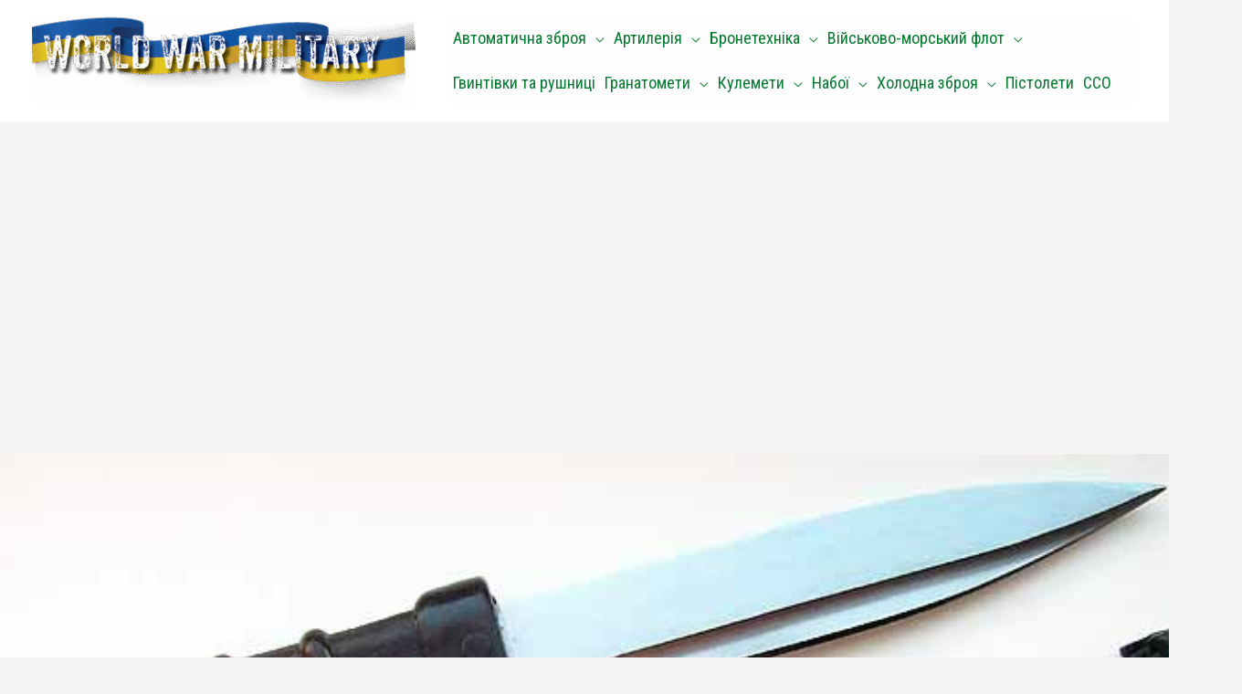

--- FILE ---
content_type: text/html; charset=UTF-8
request_url: https://wwmilitary.com/holodna-zbroya/eksperymentalnyj-shtyk-nizh-do-avtomata-ak-74/
body_size: 28954
content:
<!DOCTYPE html>
<html lang="uk" prefix="og: https://ogp.me/ns#">
<head>
<meta charset="UTF-8">
<meta name="viewport" content="width=device-width, initial-scale=1">
	<link rel="profile" href="https://gmpg.org/xfn/11"> 
	
<!-- Пошукова оптимізація (SEO) з Rank Math PRO - https://rankmath.com/ -->
<title>Експериментальний штик-ніж до автомата АК-74 - Все про зброю</title>
<meta name="description" content="Експериментальний штик-ніж до автомата АК-74 був створений для заміни штик-ніжа 6х4 у 1986 році. Штик-ніж був випущений малою партією на Іжевському заводі для"/>
<meta name="robots" content="index, follow, max-snippet:-1, max-video-preview:-1, max-image-preview:large"/>
<link rel="canonical" href="https://wwmilitary.com/holodna-zbroya/eksperymentalnyj-shtyk-nizh-do-avtomata-ak-74/" />
<meta property="og:locale" content="uk_UA" />
<meta property="og:type" content="article" />
<meta property="og:title" content="Експериментальний штик-ніж до автомата АК-74 - Все про зброю" />
<meta property="og:description" content="Експериментальний штик-ніж до автомата АК-74 був створений для заміни штик-ніжа 6х4 у 1986 році. Штик-ніж був випущений малою партією на Іжевському заводі для" />
<meta property="og:url" content="https://wwmilitary.com/holodna-zbroya/eksperymentalnyj-shtyk-nizh-do-avtomata-ak-74/" />
<meta property="og:site_name" content="Все про зброю" />
<meta property="article:section" content="Багнет-ножі" />
<meta property="og:updated_time" content="2025-05-26T01:14:38+03:00" />
<meta property="og:image" content="https://wwmilitary.com/wp-content/uploads/2023/02/shtik_6x5e_1.jpg" />
<meta property="og:image:secure_url" content="https://wwmilitary.com/wp-content/uploads/2023/02/shtik_6x5e_1.jpg" />
<meta property="og:image:width" content="730" />
<meta property="og:image:height" content="444" />
<meta property="og:image:alt" content="Експериментальний штик-ніж до автомата АК-74" />
<meta property="og:image:type" content="image/jpeg" />
<meta property="article:published_time" content="2023-02-02T15:50:58+02:00" />
<meta property="article:modified_time" content="2025-05-26T01:14:38+03:00" />
<meta name="twitter:card" content="summary_large_image" />
<meta name="twitter:title" content="Експериментальний штик-ніж до автомата АК-74 - Все про зброю" />
<meta name="twitter:description" content="Експериментальний штик-ніж до автомата АК-74 був створений для заміни штик-ніжа 6х4 у 1986 році. Штик-ніж був випущений малою партією на Іжевському заводі для" />
<meta name="twitter:image" content="https://wwmilitary.com/wp-content/uploads/2023/02/shtik_6x5e_1.jpg" />
<meta name="twitter:label1" content="Написано" />
<meta name="twitter:data1" content="guns" />
<meta name="twitter:label2" content="Час для читання" />
<meta name="twitter:data2" content="1 хвилина" />
<script type="application/ld+json" class="rank-math-schema-pro">{"@context":"https://schema.org","@graph":[{"@type":["Person","Organization"],"@id":"https://wwmilitary.com/#person","name":"\u0412\u0441\u0435 \u043f\u0440\u043e \u0437\u0431\u0440\u043e\u044e","logo":{"@type":"ImageObject","@id":"https://wwmilitary.com/#logo","url":"https://wwmilitary.com/wp-content/uploads/2022/12/asset-4-150x108.png","contentUrl":"https://wwmilitary.com/wp-content/uploads/2022/12/asset-4-150x108.png","caption":"\u0412\u0441\u0435 \u043f\u0440\u043e \u0437\u0431\u0440\u043e\u044e","inLanguage":"uk"},"image":{"@type":"ImageObject","@id":"https://wwmilitary.com/#logo","url":"https://wwmilitary.com/wp-content/uploads/2022/12/asset-4-150x108.png","contentUrl":"https://wwmilitary.com/wp-content/uploads/2022/12/asset-4-150x108.png","caption":"\u0412\u0441\u0435 \u043f\u0440\u043e \u0437\u0431\u0440\u043e\u044e","inLanguage":"uk"}},{"@type":"WebSite","@id":"https://wwmilitary.com/#website","url":"https://wwmilitary.com","name":"\u0412\u0441\u0435 \u043f\u0440\u043e \u0437\u0431\u0440\u043e\u044e","publisher":{"@id":"https://wwmilitary.com/#person"},"inLanguage":"uk"},{"@type":"ImageObject","@id":"https://wwmilitary.com/wp-content/uploads/2023/02/shtik_6x5e_1.jpg","url":"https://wwmilitary.com/wp-content/uploads/2023/02/shtik_6x5e_1.jpg","width":"730","height":"444","inLanguage":"uk"},{"@type":"BreadcrumbList","@id":"https://wwmilitary.com/holodna-zbroya/eksperymentalnyj-shtyk-nizh-do-avtomata-ak-74/#breadcrumb","itemListElement":[{"@type":"ListItem","position":"1","item":{"@id":"https://wwmilitary.com","name":"\u0413\u043e\u043b\u043e\u0432\u043d\u0430"}},{"@type":"ListItem","position":"2","item":{"@id":"https://wwmilitary.com/holodna-zbroya/bagnet-nozhi/","name":"\u0411\u0430\u0433\u043d\u0435\u0442-\u043d\u043e\u0436\u0456"}},{"@type":"ListItem","position":"3","item":{"@id":"https://wwmilitary.com/holodna-zbroya/eksperymentalnyj-shtyk-nizh-do-avtomata-ak-74/","name":"\u0415\u043a\u0441\u043f\u0435\u0440\u0438\u043c\u0435\u043d\u0442\u0430\u043b\u044c\u043d\u0438\u0439 \u0448\u0442\u0438\u043a-\u043d\u0456\u0436 \u0434\u043e \u0430\u0432\u0442\u043e\u043c\u0430\u0442\u0430 \u0410\u041a-74"}}]},{"@type":"WebPage","@id":"https://wwmilitary.com/holodna-zbroya/eksperymentalnyj-shtyk-nizh-do-avtomata-ak-74/#webpage","url":"https://wwmilitary.com/holodna-zbroya/eksperymentalnyj-shtyk-nizh-do-avtomata-ak-74/","name":"\u0415\u043a\u0441\u043f\u0435\u0440\u0438\u043c\u0435\u043d\u0442\u0430\u043b\u044c\u043d\u0438\u0439 \u0448\u0442\u0438\u043a-\u043d\u0456\u0436 \u0434\u043e \u0430\u0432\u0442\u043e\u043c\u0430\u0442\u0430 \u0410\u041a-74 - \u0412\u0441\u0435 \u043f\u0440\u043e \u0437\u0431\u0440\u043e\u044e","datePublished":"2023-02-02T15:50:58+02:00","dateModified":"2025-05-26T01:14:38+03:00","isPartOf":{"@id":"https://wwmilitary.com/#website"},"primaryImageOfPage":{"@id":"https://wwmilitary.com/wp-content/uploads/2023/02/shtik_6x5e_1.jpg"},"inLanguage":"uk","breadcrumb":{"@id":"https://wwmilitary.com/holodna-zbroya/eksperymentalnyj-shtyk-nizh-do-avtomata-ak-74/#breadcrumb"}},{"@type":"Person","@id":"https://wwmilitary.com/author/guns/","name":"guns","url":"https://wwmilitary.com/author/guns/","image":{"@type":"ImageObject","@id":"https://secure.gravatar.com/avatar/35478f73ab4afd824fdb60eed8c5f7c6463cfba1b1498e20da21ab3dd1bedaa1?s=96&amp;d=mm&amp;r=g","url":"https://secure.gravatar.com/avatar/35478f73ab4afd824fdb60eed8c5f7c6463cfba1b1498e20da21ab3dd1bedaa1?s=96&amp;d=mm&amp;r=g","caption":"guns","inLanguage":"uk"},"sameAs":["https://wwmilitary.com"]},{"@type":"BlogPosting","headline":"\u0415\u043a\u0441\u043f\u0435\u0440\u0438\u043c\u0435\u043d\u0442\u0430\u043b\u044c\u043d\u0438\u0439 \u0448\u0442\u0438\u043a-\u043d\u0456\u0436 \u0434\u043e \u0430\u0432\u0442\u043e\u043c\u0430\u0442\u0430 \u0410\u041a-74 - \u0412\u0441\u0435 \u043f\u0440\u043e \u0437\u0431\u0440\u043e\u044e","datePublished":"2023-02-02T15:50:58+02:00","dateModified":"2025-05-26T01:14:38+03:00","articleSection":"\u0411\u0430\u0433\u043d\u0435\u0442-\u043d\u043e\u0436\u0456, \u0425\u043e\u043b\u043e\u0434\u043d\u0430 \u0437\u0431\u0440\u043e\u044f","author":{"@id":"https://wwmilitary.com/author/guns/","name":"guns"},"publisher":{"@id":"https://wwmilitary.com/#person"},"description":"\u0415\u043a\u0441\u043f\u0435\u0440\u0438\u043c\u0435\u043d\u0442\u0430\u043b\u044c\u043d\u0438\u0439 \u0448\u0442\u0438\u043a-\u043d\u0456\u0436 \u0434\u043e \u0430\u0432\u0442\u043e\u043c\u0430\u0442\u0430 \u0410\u041a-74 \u0431\u0443\u0432 \u0441\u0442\u0432\u043e\u0440\u0435\u043d\u0438\u0439 \u0434\u043b\u044f \u0437\u0430\u043c\u0456\u043d\u0438 \u0448\u0442\u0438\u043a-\u043d\u0456\u0436\u0430 6\u04454 \u0443 1986 \u0440\u043e\u0446\u0456. \u0428\u0442\u0438\u043a-\u043d\u0456\u0436 \u0431\u0443\u0432 \u0432\u0438\u043f\u0443\u0449\u0435\u043d\u0438\u0439 \u043c\u0430\u043b\u043e\u044e \u043f\u0430\u0440\u0442\u0456\u0454\u044e \u043d\u0430 \u0406\u0436\u0435\u0432\u0441\u044c\u043a\u043e\u043c\u0443 \u0437\u0430\u0432\u043e\u0434\u0456 \u0434\u043b\u044f","name":"\u0415\u043a\u0441\u043f\u0435\u0440\u0438\u043c\u0435\u043d\u0442\u0430\u043b\u044c\u043d\u0438\u0439 \u0448\u0442\u0438\u043a-\u043d\u0456\u0436 \u0434\u043e \u0430\u0432\u0442\u043e\u043c\u0430\u0442\u0430 \u0410\u041a-74 - \u0412\u0441\u0435 \u043f\u0440\u043e \u0437\u0431\u0440\u043e\u044e","@id":"https://wwmilitary.com/holodna-zbroya/eksperymentalnyj-shtyk-nizh-do-avtomata-ak-74/#richSnippet","isPartOf":{"@id":"https://wwmilitary.com/holodna-zbroya/eksperymentalnyj-shtyk-nizh-do-avtomata-ak-74/#webpage"},"image":{"@id":"https://wwmilitary.com/wp-content/uploads/2023/02/shtik_6x5e_1.jpg"},"inLanguage":"uk","mainEntityOfPage":{"@id":"https://wwmilitary.com/holodna-zbroya/eksperymentalnyj-shtyk-nizh-do-avtomata-ak-74/#webpage"}}]}</script>
<!-- /Плагін Rank Math WordPress SEO -->

<link rel='dns-prefetch' href='//fonts.googleapis.com' />
<link rel="alternate" type="application/rss+xml" title="Все про зброю &raquo; стрічка" href="https://wwmilitary.com/feed/" />
<link rel="alternate" type="application/rss+xml" title="Все про зброю &raquo; Канал коментарів" href="https://wwmilitary.com/comments/feed/" />
<link rel="alternate" type="application/rss+xml" title="Все про зброю &raquo; Експериментальний штик-ніж до автомата АК-74 Канал коментарів" href="https://wwmilitary.com/holodna-zbroya/eksperymentalnyj-shtyk-nizh-do-avtomata-ak-74/feed/" />
<link rel="alternate" title="oEmbed (JSON)" type="application/json+oembed" href="https://wwmilitary.com/wp-json/oembed/1.0/embed?url=https%3A%2F%2Fwwmilitary.com%2Fholodna-zbroya%2Feksperymentalnyj-shtyk-nizh-do-avtomata-ak-74%2F" />
<link rel="alternate" title="oEmbed (XML)" type="text/xml+oembed" href="https://wwmilitary.com/wp-json/oembed/1.0/embed?url=https%3A%2F%2Fwwmilitary.com%2Fholodna-zbroya%2Feksperymentalnyj-shtyk-nizh-do-avtomata-ak-74%2F&#038;format=xml" />
<style id='wp-img-auto-sizes-contain-inline-css'>
img:is([sizes=auto i],[sizes^="auto," i]){contain-intrinsic-size:3000px 1500px}
/*# sourceURL=wp-img-auto-sizes-contain-inline-css */
</style>
<link rel='stylesheet' id='astra-theme-css-css' href='https://wwmilitary.com/wp-content/themes/astra/assets/css/minified/frontend.min.css?ver=4.11.15' media='all' />
<style id='astra-theme-css-inline-css'>
.ast-no-sidebar .entry-content .alignfull {margin-left: calc( -50vw + 50%);margin-right: calc( -50vw + 50%);max-width: 100vw;width: 100vw;}.ast-no-sidebar .entry-content .alignwide {margin-left: calc(-41vw + 50%);margin-right: calc(-41vw + 50%);max-width: unset;width: unset;}.ast-no-sidebar .entry-content .alignfull .alignfull,.ast-no-sidebar .entry-content .alignfull .alignwide,.ast-no-sidebar .entry-content .alignwide .alignfull,.ast-no-sidebar .entry-content .alignwide .alignwide,.ast-no-sidebar .entry-content .wp-block-column .alignfull,.ast-no-sidebar .entry-content .wp-block-column .alignwide{width: 100%;margin-left: auto;margin-right: auto;}.wp-block-gallery,.blocks-gallery-grid {margin: 0;}.wp-block-separator {max-width: 100px;}.wp-block-separator.is-style-wide,.wp-block-separator.is-style-dots {max-width: none;}.entry-content .has-2-columns .wp-block-column:first-child {padding-right: 10px;}.entry-content .has-2-columns .wp-block-column:last-child {padding-left: 10px;}@media (max-width: 782px) {.entry-content .wp-block-columns .wp-block-column {flex-basis: 100%;}.entry-content .has-2-columns .wp-block-column:first-child {padding-right: 0;}.entry-content .has-2-columns .wp-block-column:last-child {padding-left: 0;}}body .entry-content .wp-block-latest-posts {margin-left: 0;}body .entry-content .wp-block-latest-posts li {list-style: none;}.ast-no-sidebar .ast-container .entry-content .wp-block-latest-posts {margin-left: 0;}.ast-header-break-point .entry-content .alignwide {margin-left: auto;margin-right: auto;}.entry-content .blocks-gallery-item img {margin-bottom: auto;}.wp-block-pullquote {border-top: 4px solid #555d66;border-bottom: 4px solid #555d66;color: #40464d;}:root{--ast-post-nav-space:0;--ast-container-default-xlg-padding:6.67em;--ast-container-default-lg-padding:5.67em;--ast-container-default-slg-padding:4.34em;--ast-container-default-md-padding:3.34em;--ast-container-default-sm-padding:6.67em;--ast-container-default-xs-padding:2.4em;--ast-container-default-xxs-padding:1.4em;--ast-code-block-background:#EEEEEE;--ast-comment-inputs-background:#FAFAFA;--ast-normal-container-width:1200px;--ast-narrow-container-width:750px;--ast-blog-title-font-weight:normal;--ast-blog-meta-weight:inherit;--ast-global-color-primary:var(--ast-global-color-5);--ast-global-color-secondary:var(--ast-global-color-4);--ast-global-color-alternate-background:var(--ast-global-color-7);--ast-global-color-subtle-background:var(--ast-global-color-6);--ast-bg-style-guide:#F8FAFC;--ast-shadow-style-guide:0px 0px 4px 0 #00000057;--ast-global-dark-bg-style:#fff;--ast-global-dark-lfs:#fbfbfb;--ast-widget-bg-color:#fafafa;--ast-wc-container-head-bg-color:#fbfbfb;--ast-title-layout-bg:#eeeeee;--ast-search-border-color:#e7e7e7;--ast-lifter-hover-bg:#e6e6e6;--ast-gallery-block-color:#000;--srfm-color-input-label:var(--ast-global-color-2);}html{font-size:100%;}a,.page-title{color:var(--ast-global-color-0);}a:hover,a:focus{color:var(--ast-global-color-1);}body,button,input,select,textarea,.ast-button,.ast-custom-button{font-family:'Open Sans',sans-serif;font-weight:400;font-size:16px;font-size:1rem;}blockquote{color:var(--ast-global-color-3);}p,.entry-content p{margin-bottom:0.5em;}h1,h2,h3,h4,h5,h6,.entry-content :where(h1,h2,h3,h4,h5,h6),.site-title,.site-title a{font-family:'Vollkorn',serif;font-weight:700;line-height:1em;}.site-title{font-size:35px;font-size:2.1875rem;display:none;}header .custom-logo-link img{max-width:420px;width:420px;}.astra-logo-svg{width:420px;}.site-header .site-description{font-size:15px;font-size:0.9375rem;display:none;}.entry-title{font-size:40px;font-size:2.5rem;}.archive .ast-article-post .ast-article-inner,.blog .ast-article-post .ast-article-inner,.archive .ast-article-post .ast-article-inner:hover,.blog .ast-article-post .ast-article-inner:hover{overflow:hidden;}h1,.entry-content :where(h1){font-size:100px;font-size:6.25rem;font-weight:700;font-family:'Vollkorn',serif;line-height:1.4em;}h2,.entry-content :where(h2){font-size:70px;font-size:4.375rem;font-family:'Vollkorn',serif;line-height:1.3em;}h3,.entry-content :where(h3){font-size:50px;font-size:3.125rem;font-family:'Vollkorn',serif;line-height:1.3em;}h4,.entry-content :where(h4){font-size:40px;font-size:2.5rem;line-height:1.2em;font-family:'Vollkorn',serif;}h5,.entry-content :where(h5){font-size:35px;font-size:2.1875rem;line-height:1.2em;font-family:'Vollkorn',serif;}h6,.entry-content :where(h6){font-size:13px;font-size:0.8125rem;line-height:1.25em;font-family:'Vollkorn',serif;}::selection{background-color:var(--ast-global-color-0);color:#ffffff;}body,h1,h2,h3,h4,h5,h6,.entry-title a,.entry-content :where(h1,h2,h3,h4,h5,h6){color:var(--ast-global-color-3);}.tagcloud a:hover,.tagcloud a:focus,.tagcloud a.current-item{color:#ffffff;border-color:var(--ast-global-color-0);background-color:var(--ast-global-color-0);}input:focus,input[type="text"]:focus,input[type="email"]:focus,input[type="url"]:focus,input[type="password"]:focus,input[type="reset"]:focus,input[type="search"]:focus,textarea:focus{border-color:var(--ast-global-color-0);}input[type="radio"]:checked,input[type=reset],input[type="checkbox"]:checked,input[type="checkbox"]:hover:checked,input[type="checkbox"]:focus:checked,input[type=range]::-webkit-slider-thumb{border-color:var(--ast-global-color-0);background-color:var(--ast-global-color-0);box-shadow:none;}.site-footer a:hover + .post-count,.site-footer a:focus + .post-count{background:var(--ast-global-color-0);border-color:var(--ast-global-color-0);}.single .nav-links .nav-previous,.single .nav-links .nav-next{color:var(--ast-global-color-0);}.entry-meta,.entry-meta *{line-height:1.45;color:var(--ast-global-color-0);}.entry-meta a:not(.ast-button):hover,.entry-meta a:not(.ast-button):hover *,.entry-meta a:not(.ast-button):focus,.entry-meta a:not(.ast-button):focus *,.page-links > .page-link,.page-links .page-link:hover,.post-navigation a:hover{color:var(--ast-global-color-1);}#cat option,.secondary .calendar_wrap thead a,.secondary .calendar_wrap thead a:visited{color:var(--ast-global-color-0);}.secondary .calendar_wrap #today,.ast-progress-val span{background:var(--ast-global-color-0);}.secondary a:hover + .post-count,.secondary a:focus + .post-count{background:var(--ast-global-color-0);border-color:var(--ast-global-color-0);}.calendar_wrap #today > a{color:#ffffff;}.page-links .page-link,.single .post-navigation a{color:var(--ast-global-color-0);}.ast-header-break-point .main-header-bar .ast-button-wrap .menu-toggle{border-radius:0px;}.ast-search-menu-icon .search-form button.search-submit{padding:0 4px;}.ast-search-menu-icon form.search-form{padding-right:0;}.ast-search-menu-icon.slide-search input.search-field{width:0;}.ast-header-search .ast-search-menu-icon.ast-dropdown-active .search-form,.ast-header-search .ast-search-menu-icon.ast-dropdown-active .search-field:focus{transition:all 0.2s;}.search-form input.search-field:focus{outline:none;}.widget-title,.widget .wp-block-heading{font-size:22px;font-size:1.375rem;color:var(--ast-global-color-3);}.single .ast-author-details .author-title{color:var(--ast-global-color-1);}.ast-search-menu-icon.slide-search a:focus-visible:focus-visible,.astra-search-icon:focus-visible,#close:focus-visible,a:focus-visible,.ast-menu-toggle:focus-visible,.site .skip-link:focus-visible,.wp-block-loginout input:focus-visible,.wp-block-search.wp-block-search__button-inside .wp-block-search__inside-wrapper,.ast-header-navigation-arrow:focus-visible,.ast-orders-table__row .ast-orders-table__cell:focus-visible,a#ast-apply-coupon:focus-visible,#ast-apply-coupon:focus-visible,#close:focus-visible,.button.search-submit:focus-visible,#search_submit:focus,.normal-search:focus-visible,.ast-header-account-wrap:focus-visible,.astra-cart-drawer-close:focus,.ast-single-variation:focus,.ast-button:focus{outline-style:dotted;outline-color:inherit;outline-width:thin;}input:focus,input[type="text"]:focus,input[type="email"]:focus,input[type="url"]:focus,input[type="password"]:focus,input[type="reset"]:focus,input[type="search"]:focus,input[type="number"]:focus,textarea:focus,.wp-block-search__input:focus,[data-section="section-header-mobile-trigger"] .ast-button-wrap .ast-mobile-menu-trigger-minimal:focus,.ast-mobile-popup-drawer.active .menu-toggle-close:focus,#ast-scroll-top:focus,#coupon_code:focus,#ast-coupon-code:focus{border-style:dotted;border-color:inherit;border-width:thin;}input{outline:none;}.ast-logo-title-inline .site-logo-img{padding-right:1em;}.site-logo-img img{ transition:all 0.2s linear;}body .ast-oembed-container *{position:absolute;top:0;width:100%;height:100%;left:0;}body .wp-block-embed-pocket-casts .ast-oembed-container *{position:unset;}.ast-single-post-featured-section + article {margin-top: 2em;}.site-content .ast-single-post-featured-section img {width: 100%;overflow: hidden;object-fit: cover;}.ast-separate-container .site-content .ast-single-post-featured-section + article {margin-top: -80px;z-index: 9;position: relative;border-radius: 4px;}@media (min-width: 922px) {.ast-no-sidebar .site-content .ast-article-image-container--wide {margin-left: -120px;margin-right: -120px;max-width: unset;width: unset;}.ast-left-sidebar .site-content .ast-article-image-container--wide,.ast-right-sidebar .site-content .ast-article-image-container--wide {margin-left: -10px;margin-right: -10px;}.site-content .ast-article-image-container--full {margin-left: calc( -50vw + 50%);margin-right: calc( -50vw + 50%);max-width: 100vw;width: 100vw;}.ast-left-sidebar .site-content .ast-article-image-container--full,.ast-right-sidebar .site-content .ast-article-image-container--full {margin-left: -10px;margin-right: -10px;max-width: inherit;width: auto;}}.site > .ast-single-related-posts-container {margin-top: 0;}@media (min-width: 922px) {.ast-desktop .ast-container--narrow {max-width: var(--ast-narrow-container-width);margin: 0 auto;}}@media (max-width:921.9px){#ast-desktop-header{display:none;}}@media (min-width:922px){#ast-mobile-header{display:none;}}@media( max-width: 420px ) {.single .nav-links .nav-previous,.single .nav-links .nav-next {width: 100%;text-align: center;}}.wp-block-buttons.aligncenter{justify-content:center;}@media (max-width:921px){.ast-theme-transparent-header #primary,.ast-theme-transparent-header #secondary{padding:0;}}@media (max-width:921px){.ast-plain-container.ast-no-sidebar #primary{padding:0;}}.ast-plain-container.ast-no-sidebar #primary{margin-top:0;margin-bottom:0;}@media (min-width:1200px){.ast-separate-container.ast-right-sidebar .entry-content .wp-block-image.alignfull,.ast-separate-container.ast-left-sidebar .entry-content .wp-block-image.alignfull,.ast-separate-container.ast-right-sidebar .entry-content .wp-block-cover.alignfull,.ast-separate-container.ast-left-sidebar .entry-content .wp-block-cover.alignfull{margin-left:-6.67em;margin-right:-6.67em;max-width:unset;width:unset;}.ast-separate-container.ast-right-sidebar .entry-content .wp-block-image.alignwide,.ast-separate-container.ast-left-sidebar .entry-content .wp-block-image.alignwide,.ast-separate-container.ast-right-sidebar .entry-content .wp-block-cover.alignwide,.ast-separate-container.ast-left-sidebar .entry-content .wp-block-cover.alignwide{margin-left:-20px;margin-right:-20px;max-width:unset;width:unset;}}@media (min-width:1200px){.wp-block-group .has-background{padding:20px;}}@media (min-width:1200px){.ast-no-sidebar.ast-separate-container .entry-content .wp-block-group.alignwide,.ast-no-sidebar.ast-separate-container .entry-content .wp-block-cover.alignwide{margin-left:-20px;margin-right:-20px;padding-left:20px;padding-right:20px;}.ast-no-sidebar.ast-separate-container .entry-content .wp-block-cover.alignfull,.ast-no-sidebar.ast-separate-container .entry-content .wp-block-group.alignfull{margin-left:-6.67em;margin-right:-6.67em;padding-left:6.67em;padding-right:6.67em;}}@media (min-width:1200px){.wp-block-cover-image.alignwide .wp-block-cover__inner-container,.wp-block-cover.alignwide .wp-block-cover__inner-container,.wp-block-cover-image.alignfull .wp-block-cover__inner-container,.wp-block-cover.alignfull .wp-block-cover__inner-container{width:100%;}}.wp-block-columns{margin-bottom:unset;}.wp-block-image.size-full{margin:2rem 0;}.wp-block-separator.has-background{padding:0;}.wp-block-gallery{margin-bottom:1.6em;}.wp-block-group{padding-top:4em;padding-bottom:4em;}.wp-block-group__inner-container .wp-block-columns:last-child,.wp-block-group__inner-container :last-child,.wp-block-table table{margin-bottom:0;}.blocks-gallery-grid{width:100%;}.wp-block-navigation-link__content{padding:5px 0;}.wp-block-group .wp-block-group .has-text-align-center,.wp-block-group .wp-block-column .has-text-align-center{max-width:100%;}.has-text-align-center{margin:0 auto;}@media (min-width:1200px){.wp-block-cover__inner-container,.alignwide .wp-block-group__inner-container,.alignfull .wp-block-group__inner-container{max-width:1200px;margin:0 auto;}.wp-block-group.alignnone,.wp-block-group.aligncenter,.wp-block-group.alignleft,.wp-block-group.alignright,.wp-block-group.alignwide,.wp-block-columns.alignwide{margin:2rem 0 1rem 0;}}@media (max-width:1200px){.wp-block-group{padding:3em;}.wp-block-group .wp-block-group{padding:1.5em;}.wp-block-columns,.wp-block-column{margin:1rem 0;}}@media (min-width:921px){.wp-block-columns .wp-block-group{padding:2em;}}@media (max-width:544px){.wp-block-cover-image .wp-block-cover__inner-container,.wp-block-cover .wp-block-cover__inner-container{width:unset;}.wp-block-cover,.wp-block-cover-image{padding:2em 0;}.wp-block-group,.wp-block-cover{padding:2em;}.wp-block-media-text__media img,.wp-block-media-text__media video{width:unset;max-width:100%;}.wp-block-media-text.has-background .wp-block-media-text__content{padding:1em;}}.wp-block-image.aligncenter{margin-left:auto;margin-right:auto;}.wp-block-table.aligncenter{margin-left:auto;margin-right:auto;}@media (min-width:544px){.entry-content .wp-block-media-text.has-media-on-the-right .wp-block-media-text__content{padding:0 8% 0 0;}.entry-content .wp-block-media-text .wp-block-media-text__content{padding:0 0 0 8%;}.ast-plain-container .site-content .entry-content .has-custom-content-position.is-position-bottom-left > *,.ast-plain-container .site-content .entry-content .has-custom-content-position.is-position-bottom-right > *,.ast-plain-container .site-content .entry-content .has-custom-content-position.is-position-top-left > *,.ast-plain-container .site-content .entry-content .has-custom-content-position.is-position-top-right > *,.ast-plain-container .site-content .entry-content .has-custom-content-position.is-position-center-right > *,.ast-plain-container .site-content .entry-content .has-custom-content-position.is-position-center-left > *{margin:0;}}@media (max-width:544px){.entry-content .wp-block-media-text .wp-block-media-text__content{padding:8% 0;}.wp-block-media-text .wp-block-media-text__media img{width:auto;max-width:100%;}}.wp-block-buttons .wp-block-button.is-style-outline .wp-block-button__link.wp-element-button,.ast-outline-button,.wp-block-uagb-buttons-child .uagb-buttons-repeater.ast-outline-button{border-top-width:2px;border-right-width:2px;border-bottom-width:2px;border-left-width:2px;font-family:inherit;font-weight:inherit;line-height:1em;border-top-left-radius:0;border-top-right-radius:0;border-bottom-right-radius:0;border-bottom-left-radius:0;}.wp-block-button .wp-block-button__link.wp-element-button.is-style-outline:not(.has-background),.wp-block-button.is-style-outline>.wp-block-button__link.wp-element-button:not(.has-background),.ast-outline-button{background-color:transparent;}.entry-content[data-ast-blocks-layout] > figure{margin-bottom:1em;}@media (max-width:921px){.ast-left-sidebar #content > .ast-container{display:flex;flex-direction:column-reverse;width:100%;}.ast-separate-container .ast-article-post,.ast-separate-container .ast-article-single{padding:1.5em 2.14em;}.ast-author-box img.avatar{margin:20px 0 0 0;}}@media (min-width:922px){.ast-separate-container.ast-right-sidebar #primary,.ast-separate-container.ast-left-sidebar #primary{border:0;}.search-no-results.ast-separate-container #primary{margin-bottom:4em;}}.wp-block-button .wp-block-button__link{color:var(--ast-global-color-5);}.wp-block-button .wp-block-button__link:hover,.wp-block-button .wp-block-button__link:focus{color:var(--ast-global-color-5);background-color:var(--ast-global-color-1);border-color:var(--ast-global-color-1);}.wp-block-button .wp-block-button__link{border-top-width:0;border-right-width:0;border-left-width:0;border-bottom-width:0;border-color:var(--ast-global-color-0);background-color:var(--ast-global-color-0);color:var(--ast-global-color-5);font-family:inherit;font-weight:inherit;line-height:1em;text-transform:uppercase;letter-spacing:2px;font-size:13px;font-size:0.8125rem;border-top-left-radius:0;border-top-right-radius:0;border-bottom-right-radius:0;border-bottom-left-radius:0;padding-top:20px;padding-right:40px;padding-bottom:20px;padding-left:40px;}.menu-toggle,button,.ast-button,.ast-custom-button,.button,input#submit,input[type="button"],input[type="submit"],input[type="reset"]{border-style:solid;border-top-width:0;border-right-width:0;border-left-width:0;border-bottom-width:0;color:var(--ast-global-color-5);border-color:var(--ast-global-color-0);background-color:var(--ast-global-color-0);padding-top:20px;padding-right:40px;padding-bottom:20px;padding-left:40px;font-family:inherit;font-weight:inherit;font-size:13px;font-size:0.8125rem;line-height:1em;text-transform:uppercase;letter-spacing:2px;border-top-left-radius:0;border-top-right-radius:0;border-bottom-right-radius:0;border-bottom-left-radius:0;}button:focus,.menu-toggle:hover,button:hover,.ast-button:hover,.ast-custom-button:hover .button:hover,.ast-custom-button:hover ,input[type=reset]:hover,input[type=reset]:focus,input#submit:hover,input#submit:focus,input[type="button"]:hover,input[type="button"]:focus,input[type="submit"]:hover,input[type="submit"]:focus{color:var(--ast-global-color-5);background-color:var(--ast-global-color-1);border-color:var(--ast-global-color-1);}@media (max-width:921px){.ast-mobile-header-stack .main-header-bar .ast-search-menu-icon{display:inline-block;}.ast-header-break-point.ast-header-custom-item-outside .ast-mobile-header-stack .main-header-bar .ast-search-icon{margin:0;}.ast-comment-avatar-wrap img{max-width:2.5em;}.ast-comment-meta{padding:0 1.8888em 1.3333em;}.ast-separate-container .ast-comment-list li.depth-1{padding:1.5em 2.14em;}.ast-separate-container .comment-respond{padding:2em 2.14em;}}@media (min-width:544px){.ast-container{max-width:100%;}}@media (max-width:544px){.ast-separate-container .ast-article-post,.ast-separate-container .ast-article-single,.ast-separate-container .comments-title,.ast-separate-container .ast-archive-description{padding:1.5em 1em;}.ast-separate-container #content .ast-container{padding-left:0.54em;padding-right:0.54em;}.ast-separate-container .ast-comment-list .bypostauthor{padding:.5em;}.ast-search-menu-icon.ast-dropdown-active .search-field{width:170px;}} #ast-mobile-header .ast-site-header-cart-li a{pointer-events:none;}body,.ast-separate-container{background-color:var(--ast-global-color-4);background-image:none;}.ast-no-sidebar.ast-separate-container .entry-content .alignfull {margin-left: -6.67em;margin-right: -6.67em;width: auto;}@media (max-width: 1200px) {.ast-no-sidebar.ast-separate-container .entry-content .alignfull {margin-left: -2.4em;margin-right: -2.4em;}}@media (max-width: 768px) {.ast-no-sidebar.ast-separate-container .entry-content .alignfull {margin-left: -2.14em;margin-right: -2.14em;}}@media (max-width: 544px) {.ast-no-sidebar.ast-separate-container .entry-content .alignfull {margin-left: -1em;margin-right: -1em;}}.ast-no-sidebar.ast-separate-container .entry-content .alignwide {margin-left: -20px;margin-right: -20px;}.ast-no-sidebar.ast-separate-container .entry-content .wp-block-column .alignfull,.ast-no-sidebar.ast-separate-container .entry-content .wp-block-column .alignwide {margin-left: auto;margin-right: auto;width: 100%;}@media (max-width:921px){.site-title{display:none;}.site-header .site-description{display:none;}h1,.entry-content :where(h1){font-size:75px;}h2,.entry-content :where(h2){font-size:45px;}h3,.entry-content :where(h3){font-size:40px;}h4,.entry-content :where(h4){font-size:35px;font-size:2.1875rem;}h5,.entry-content :where(h5){font-size:30px;font-size:1.875rem;}}@media (max-width:544px){.site-title{display:none;}.site-header .site-description{display:none;}h1,.entry-content :where(h1){font-size:55px;}h2,.entry-content :where(h2){font-size:35px;}h3,.entry-content :where(h3){font-size:32px;}h4,.entry-content :where(h4){font-size:30px;font-size:1.875rem;}h5,.entry-content :where(h5){font-size:28px;font-size:1.75rem;}header .custom-logo-link img,.ast-header-break-point .site-branding img,.ast-header-break-point .custom-logo-link img{max-width:199px;width:199px;}.astra-logo-svg{width:199px;}.ast-header-break-point .site-logo-img .custom-mobile-logo-link img{max-width:199px;}}@media (max-width:921px){html{font-size:91.2%;}}@media (max-width:544px){html{font-size:91.2%;}}@media (min-width:922px){.ast-container{max-width:1240px;}}@font-face {font-family: "Astra";src: url(https://wwmilitary.com/wp-content/themes/astra/assets/fonts/astra.woff) format("woff"),url(https://wwmilitary.com/wp-content/themes/astra/assets/fonts/astra.ttf) format("truetype"),url(https://wwmilitary.com/wp-content/themes/astra/assets/fonts/astra.svg#astra) format("svg");font-weight: normal;font-style: normal;font-display: fallback;}@media (min-width:922px){.main-header-menu .sub-menu .menu-item.ast-left-align-sub-menu:hover > .sub-menu,.main-header-menu .sub-menu .menu-item.ast-left-align-sub-menu.focus > .sub-menu{margin-left:-0px;}}.site .comments-area{padding-bottom:3em;}.astra-icon-down_arrow::after {content: "\e900";font-family: Astra;}.astra-icon-close::after {content: "\e5cd";font-family: Astra;}.astra-icon-drag_handle::after {content: "\e25d";font-family: Astra;}.astra-icon-format_align_justify::after {content: "\e235";font-family: Astra;}.astra-icon-menu::after {content: "\e5d2";font-family: Astra;}.astra-icon-reorder::after {content: "\e8fe";font-family: Astra;}.astra-icon-search::after {content: "\e8b6";font-family: Astra;}.astra-icon-zoom_in::after {content: "\e56b";font-family: Astra;}.astra-icon-check-circle::after {content: "\e901";font-family: Astra;}.astra-icon-shopping-cart::after {content: "\f07a";font-family: Astra;}.astra-icon-shopping-bag::after {content: "\f290";font-family: Astra;}.astra-icon-shopping-basket::after {content: "\f291";font-family: Astra;}.astra-icon-circle-o::after {content: "\e903";font-family: Astra;}.astra-icon-certificate::after {content: "\e902";font-family: Astra;}blockquote {padding: 1.2em;}:root .has-ast-global-color-0-color{color:var(--ast-global-color-0);}:root .has-ast-global-color-0-background-color{background-color:var(--ast-global-color-0);}:root .wp-block-button .has-ast-global-color-0-color{color:var(--ast-global-color-0);}:root .wp-block-button .has-ast-global-color-0-background-color{background-color:var(--ast-global-color-0);}:root .has-ast-global-color-1-color{color:var(--ast-global-color-1);}:root .has-ast-global-color-1-background-color{background-color:var(--ast-global-color-1);}:root .wp-block-button .has-ast-global-color-1-color{color:var(--ast-global-color-1);}:root .wp-block-button .has-ast-global-color-1-background-color{background-color:var(--ast-global-color-1);}:root .has-ast-global-color-2-color{color:var(--ast-global-color-2);}:root .has-ast-global-color-2-background-color{background-color:var(--ast-global-color-2);}:root .wp-block-button .has-ast-global-color-2-color{color:var(--ast-global-color-2);}:root .wp-block-button .has-ast-global-color-2-background-color{background-color:var(--ast-global-color-2);}:root .has-ast-global-color-3-color{color:var(--ast-global-color-3);}:root .has-ast-global-color-3-background-color{background-color:var(--ast-global-color-3);}:root .wp-block-button .has-ast-global-color-3-color{color:var(--ast-global-color-3);}:root .wp-block-button .has-ast-global-color-3-background-color{background-color:var(--ast-global-color-3);}:root .has-ast-global-color-4-color{color:var(--ast-global-color-4);}:root .has-ast-global-color-4-background-color{background-color:var(--ast-global-color-4);}:root .wp-block-button .has-ast-global-color-4-color{color:var(--ast-global-color-4);}:root .wp-block-button .has-ast-global-color-4-background-color{background-color:var(--ast-global-color-4);}:root .has-ast-global-color-5-color{color:var(--ast-global-color-5);}:root .has-ast-global-color-5-background-color{background-color:var(--ast-global-color-5);}:root .wp-block-button .has-ast-global-color-5-color{color:var(--ast-global-color-5);}:root .wp-block-button .has-ast-global-color-5-background-color{background-color:var(--ast-global-color-5);}:root .has-ast-global-color-6-color{color:var(--ast-global-color-6);}:root .has-ast-global-color-6-background-color{background-color:var(--ast-global-color-6);}:root .wp-block-button .has-ast-global-color-6-color{color:var(--ast-global-color-6);}:root .wp-block-button .has-ast-global-color-6-background-color{background-color:var(--ast-global-color-6);}:root .has-ast-global-color-7-color{color:var(--ast-global-color-7);}:root .has-ast-global-color-7-background-color{background-color:var(--ast-global-color-7);}:root .wp-block-button .has-ast-global-color-7-color{color:var(--ast-global-color-7);}:root .wp-block-button .has-ast-global-color-7-background-color{background-color:var(--ast-global-color-7);}:root .has-ast-global-color-8-color{color:var(--ast-global-color-8);}:root .has-ast-global-color-8-background-color{background-color:var(--ast-global-color-8);}:root .wp-block-button .has-ast-global-color-8-color{color:var(--ast-global-color-8);}:root .wp-block-button .has-ast-global-color-8-background-color{background-color:var(--ast-global-color-8);}:root{--ast-global-color-0:#1BAE70;--ast-global-color-1:#06752E;--ast-global-color-2:#14261C;--ast-global-color-3:#4E5652;--ast-global-color-4:#F4F6F4;--ast-global-color-5:#FFFFFF;--ast-global-color-6:#000000;--ast-global-color-7:#4B4F58;--ast-global-color-8:#F6F7F8;}:root {--ast-border-color : #dddddd;}.ast-single-entry-banner {-js-display: flex;display: flex;flex-direction: column;justify-content: center;text-align: center;position: relative;background: var(--ast-title-layout-bg);}.ast-single-entry-banner[data-banner-layout="layout-1"] {max-width: 1200px;background: inherit;padding: 20px 0;}.ast-single-entry-banner[data-banner-width-type="custom"] {margin: 0 auto;width: 100%;}.ast-single-entry-banner + .site-content .entry-header {margin-bottom: 0;}.site .ast-author-avatar {--ast-author-avatar-size: ;}a.ast-underline-text {text-decoration: underline;}.ast-container > .ast-terms-link {position: relative;display: block;}a.ast-button.ast-badge-tax {padding: 4px 8px;border-radius: 3px;font-size: inherit;}header.entry-header{text-align:left;}header.entry-header .entry-title{font-size:30px;font-size:1.875rem;}header.entry-header > *:not(:last-child){margin-bottom:10px;}header.entry-header .post-thumb img,.ast-single-post-featured-section.post-thumb img{aspect-ratio:16/9;}@media (max-width:921px){header.entry-header{text-align:left;}}@media (max-width:544px){header.entry-header{text-align:left;}}.ast-archive-entry-banner {-js-display: flex;display: flex;flex-direction: column;justify-content: center;text-align: center;position: relative;background: var(--ast-title-layout-bg);}.ast-archive-entry-banner[data-banner-width-type="custom"] {margin: 0 auto;width: 100%;}.ast-archive-entry-banner[data-banner-layout="layout-1"] {background: inherit;padding: 20px 0;text-align: left;}body.archive .ast-archive-description{max-width:1200px;width:100%;text-align:left;padding-top:3em;padding-right:3em;padding-bottom:3em;padding-left:3em;}body.archive .ast-archive-description .ast-archive-title,body.archive .ast-archive-description .ast-archive-title *{font-size:40px;font-size:2.5rem;}body.archive .ast-archive-description > *:not(:last-child){margin-bottom:10px;}@media (max-width:921px){body.archive .ast-archive-description{text-align:left;}}@media (max-width:544px){body.archive .ast-archive-description{text-align:left;}}.ast-breadcrumbs .trail-browse,.ast-breadcrumbs .trail-items,.ast-breadcrumbs .trail-items li{display:inline-block;margin:0;padding:0;border:none;background:inherit;text-indent:0;text-decoration:none;}.ast-breadcrumbs .trail-browse{font-size:inherit;font-style:inherit;font-weight:inherit;color:inherit;}.ast-breadcrumbs .trail-items{list-style:none;}.trail-items li::after{padding:0 0.3em;content:"\00bb";}.trail-items li:last-of-type::after{display:none;}h1,h2,h3,h4,h5,h6,.entry-content :where(h1,h2,h3,h4,h5,h6){color:var(--ast-global-color-2);}@media (max-width:921px){.ast-builder-grid-row-container.ast-builder-grid-row-tablet-3-firstrow .ast-builder-grid-row > *:first-child,.ast-builder-grid-row-container.ast-builder-grid-row-tablet-3-lastrow .ast-builder-grid-row > *:last-child{grid-column:1 / -1;}}@media (max-width:544px){.ast-builder-grid-row-container.ast-builder-grid-row-mobile-3-firstrow .ast-builder-grid-row > *:first-child,.ast-builder-grid-row-container.ast-builder-grid-row-mobile-3-lastrow .ast-builder-grid-row > *:last-child{grid-column:1 / -1;}}.ast-builder-layout-element[data-section="title_tagline"]{display:flex;}@media (max-width:921px){.ast-header-break-point .ast-builder-layout-element[data-section="title_tagline"]{display:flex;}}@media (max-width:544px){.ast-header-break-point .ast-builder-layout-element[data-section="title_tagline"]{display:flex;}}.ast-builder-menu-1{font-family:'Roboto Condensed',sans-serif;font-weight:inherit;}.ast-builder-menu-1 .menu-item > .menu-link{font-size:18px;font-size:1.125rem;color:#047a2f;padding-top:4px;padding-bottom:5px;padding-left:5px;padding-right:5px;}.ast-builder-menu-1 .menu-item > .ast-menu-toggle{color:#047a2f;}.ast-builder-menu-1 .menu-item:hover > .menu-link,.ast-builder-menu-1 .inline-on-mobile .menu-item:hover > .ast-menu-toggle{color:#ffffff;background:#078033;}.ast-builder-menu-1 .menu-item:hover > .ast-menu-toggle{color:#ffffff;}.ast-builder-menu-1 .menu-item.current-menu-item > .menu-link,.ast-builder-menu-1 .inline-on-mobile .menu-item.current-menu-item > .ast-menu-toggle,.ast-builder-menu-1 .current-menu-ancestor > .menu-link{color:#f5f5f5;background:#06742e;}.ast-builder-menu-1 .menu-item.current-menu-item > .ast-menu-toggle{color:#f5f5f5;}.ast-builder-menu-1 .sub-menu,.ast-builder-menu-1 .inline-on-mobile .sub-menu{border-top-width:2px;border-bottom-width:1px;border-right-width:1px;border-left-width:1px;border-color:var(--ast-global-color-1);border-style:solid;}.ast-builder-menu-1 .sub-menu .sub-menu{top:-2px;}.ast-builder-menu-1 .main-header-menu > .menu-item > .sub-menu,.ast-builder-menu-1 .main-header-menu > .menu-item > .astra-full-megamenu-wrapper{margin-top:0;}.ast-desktop .ast-builder-menu-1 .main-header-menu > .menu-item > .sub-menu:before,.ast-desktop .ast-builder-menu-1 .main-header-menu > .menu-item > .astra-full-megamenu-wrapper:before{height:calc( 0px + 2px + 5px );}.ast-builder-menu-1 .menu-item.menu-item-has-children > .ast-menu-toggle{top:4px;right:calc( 5px - 0.907em );}.ast-builder-menu-1 .main-header-menu,.ast-header-break-point .ast-builder-menu-1 .main-header-menu{margin-top:0px;margin-bottom:0px;margin-left:0px;margin-right:0px;}.ast-builder-menu-1 .main-header-menu,.ast-builder-menu-1 .main-header-menu .sub-menu{background-color:#fefefe;background-image:none;}.ast-desktop .ast-builder-menu-1 .menu-item .sub-menu .menu-link{border-style:none;}@media (max-width:921px){.ast-header-break-point .ast-builder-menu-1 .menu-item.menu-item-has-children > .ast-menu-toggle{top:0;}.ast-builder-menu-1 .inline-on-mobile .menu-item.menu-item-has-children > .ast-menu-toggle{right:-15px;}.ast-builder-menu-1 .menu-item-has-children > .menu-link:after{content:unset;}.ast-builder-menu-1 .main-header-menu > .menu-item > .sub-menu,.ast-builder-menu-1 .main-header-menu > .menu-item > .astra-full-megamenu-wrapper{margin-top:0;}}@media (max-width:544px){.ast-header-break-point .ast-builder-menu-1 .menu-item.menu-item-has-children > .ast-menu-toggle{top:0;}.ast-builder-menu-1 .main-header-menu > .menu-item > .sub-menu,.ast-builder-menu-1 .main-header-menu > .menu-item > .astra-full-megamenu-wrapper{margin-top:0;}}.ast-builder-menu-1{display:flex;}@media (max-width:921px){.ast-header-break-point .ast-builder-menu-1{display:flex;}}@media (max-width:544px){.ast-header-break-point .ast-builder-menu-1{display:flex;}}.ast-footer-copyright{text-align:center;}.ast-footer-copyright.site-footer-focus-item {color:rgba(255,255,255,0.5);}@media (max-width:921px){.ast-footer-copyright{text-align:left;}}@media (max-width:544px){.ast-footer-copyright{text-align:center;}}.ast-footer-copyright.ast-builder-layout-element{display:flex;}@media (max-width:921px){.ast-header-break-point .ast-footer-copyright.ast-builder-layout-element{display:flex;}}@media (max-width:544px){.ast-header-break-point .ast-footer-copyright.ast-builder-layout-element{display:flex;}}.site-footer{background-color:var(--ast-global-color-1);background-image:none;}.site-primary-footer-wrap{padding-top:45px;padding-bottom:45px;}.site-primary-footer-wrap[data-section="section-primary-footer-builder"]{background-image:none;min-height:30px;}.site-primary-footer-wrap[data-section="section-primary-footer-builder"] .ast-builder-grid-row{max-width:1200px;min-height:30px;margin-left:auto;margin-right:auto;}.site-primary-footer-wrap[data-section="section-primary-footer-builder"] .ast-builder-grid-row,.site-primary-footer-wrap[data-section="section-primary-footer-builder"] .site-footer-section{align-items:center;}.site-primary-footer-wrap[data-section="section-primary-footer-builder"].ast-footer-row-inline .site-footer-section{display:flex;margin-bottom:0;}.ast-builder-grid-row-full .ast-builder-grid-row{grid-template-columns:1fr;}@media (max-width:921px){.site-primary-footer-wrap[data-section="section-primary-footer-builder"].ast-footer-row-tablet-inline .site-footer-section{display:flex;margin-bottom:0;}.site-primary-footer-wrap[data-section="section-primary-footer-builder"].ast-footer-row-tablet-stack .site-footer-section{display:block;margin-bottom:10px;}.ast-builder-grid-row-container.ast-builder-grid-row-tablet-full .ast-builder-grid-row{grid-template-columns:1fr;}}@media (max-width:544px){.site-primary-footer-wrap[data-section="section-primary-footer-builder"].ast-footer-row-mobile-inline .site-footer-section{display:flex;margin-bottom:0;}.site-primary-footer-wrap[data-section="section-primary-footer-builder"].ast-footer-row-mobile-stack .site-footer-section{display:block;margin-bottom:10px;}.ast-builder-grid-row-container.ast-builder-grid-row-mobile-full .ast-builder-grid-row{grid-template-columns:1fr;}}.site-primary-footer-wrap[data-section="section-primary-footer-builder"]{padding-top:30px;padding-bottom:30px;padding-left:30px;padding-right:30px;}@media (max-width:921px){.site-primary-footer-wrap[data-section="section-primary-footer-builder"]{padding-top:25px;padding-bottom:40px;padding-left:25px;padding-right:25px;}}@media (max-width:544px){.site-primary-footer-wrap[data-section="section-primary-footer-builder"]{padding-top:20px;padding-bottom:30px;padding-left:20px;padding-right:20px;}}.site-primary-footer-wrap[data-section="section-primary-footer-builder"]{display:grid;}@media (max-width:921px){.ast-header-break-point .site-primary-footer-wrap[data-section="section-primary-footer-builder"]{display:grid;}}@media (max-width:544px){.ast-header-break-point .site-primary-footer-wrap[data-section="section-primary-footer-builder"]{display:grid;}}.ast-desktop .ast-mega-menu-enabled .ast-builder-menu-1 div:not( .astra-full-megamenu-wrapper) .sub-menu,.ast-builder-menu-1 .inline-on-mobile .sub-menu,.ast-desktop .ast-builder-menu-1 .astra-full-megamenu-wrapper,.ast-desktop .ast-builder-menu-1 .menu-item .sub-menu{box-shadow:0px 4px 10px -2px rgba(0,0,0,0.1);}.ast-desktop .ast-mobile-popup-drawer.active .ast-mobile-popup-inner{max-width:35%;}@media (max-width:921px){.ast-mobile-popup-drawer.active .ast-mobile-popup-inner{max-width:90%;}}@media (max-width:544px){.ast-mobile-popup-drawer.active .ast-mobile-popup-inner{max-width:90%;}}.ast-header-break-point .main-header-bar{border-bottom-width:0;}@media (min-width:922px){.main-header-bar{border-bottom-width:0;}}.main-header-menu .menu-item,#astra-footer-menu .menu-item,.main-header-bar .ast-masthead-custom-menu-items{-js-display:flex;display:flex;-webkit-box-pack:center;-webkit-justify-content:center;-moz-box-pack:center;-ms-flex-pack:center;justify-content:center;-webkit-box-orient:vertical;-webkit-box-direction:normal;-webkit-flex-direction:column;-moz-box-orient:vertical;-moz-box-direction:normal;-ms-flex-direction:column;flex-direction:column;}.main-header-menu > .menu-item > .menu-link,#astra-footer-menu > .menu-item > .menu-link{height:100%;-webkit-box-align:center;-webkit-align-items:center;-moz-box-align:center;-ms-flex-align:center;align-items:center;-js-display:flex;display:flex;}.main-header-menu .sub-menu .menu-item.menu-item-has-children > .menu-link:after{position:absolute;right:1em;top:50%;transform:translate(0,-50%) rotate(270deg);}.ast-header-break-point .main-header-bar .main-header-bar-navigation .page_item_has_children > .ast-menu-toggle::before,.ast-header-break-point .main-header-bar .main-header-bar-navigation .menu-item-has-children > .ast-menu-toggle::before,.ast-mobile-popup-drawer .main-header-bar-navigation .menu-item-has-children>.ast-menu-toggle::before,.ast-header-break-point .ast-mobile-header-wrap .main-header-bar-navigation .menu-item-has-children > .ast-menu-toggle::before{font-weight:bold;content:"\e900";font-family:Astra;text-decoration:inherit;display:inline-block;}.ast-header-break-point .main-navigation ul.sub-menu .menu-item .menu-link:before{content:"\e900";font-family:Astra;font-size:.65em;text-decoration:inherit;display:inline-block;transform:translate(0,-2px) rotateZ(270deg);margin-right:5px;}.widget_search .search-form:after{font-family:Astra;font-size:1.2em;font-weight:normal;content:"\e8b6";position:absolute;top:50%;right:15px;transform:translate(0,-50%);}.astra-search-icon::before{content:"\e8b6";font-family:Astra;font-style:normal;font-weight:normal;text-decoration:inherit;text-align:center;-webkit-font-smoothing:antialiased;-moz-osx-font-smoothing:grayscale;z-index:3;}.main-header-bar .main-header-bar-navigation .page_item_has_children > a:after,.main-header-bar .main-header-bar-navigation .menu-item-has-children > a:after,.menu-item-has-children .ast-header-navigation-arrow:after{content:"\e900";display:inline-block;font-family:Astra;font-size:.6rem;font-weight:bold;text-rendering:auto;-webkit-font-smoothing:antialiased;-moz-osx-font-smoothing:grayscale;margin-left:10px;line-height:normal;}.menu-item-has-children .sub-menu .ast-header-navigation-arrow:after{margin-left:0;}.ast-mobile-popup-drawer .main-header-bar-navigation .ast-submenu-expanded>.ast-menu-toggle::before{transform:rotateX(180deg);}.ast-header-break-point .main-header-bar-navigation .menu-item-has-children > .menu-link:after{display:none;}@media (min-width:922px){.ast-builder-menu .main-navigation > ul > li:last-child a{margin-right:0;}}.ast-separate-container .ast-article-inner{background-color:var(--ast-global-color-5);background-image:none;}.ast-separate-container .ast-article-single:not(.ast-related-post),.ast-separate-container .error-404,.ast-separate-container .no-results,.single.ast-separate-container.ast-author-meta,.ast-separate-container .related-posts-title-wrapper,.ast-separate-container .comments-count-wrapper,.ast-box-layout.ast-plain-container .site-content,.ast-padded-layout.ast-plain-container .site-content,.ast-separate-container .ast-archive-description,.ast-separate-container .comments-area .comment-respond,.ast-separate-container .comments-area .ast-comment-list li,.ast-separate-container .comments-area .comments-title{background-color:var(--ast-global-color-5);background-image:none;}.ast-separate-container.ast-two-container #secondary .widget{background-color:var(--ast-global-color-5);background-image:none;}#ast-scroll-top {display: none;position: fixed;text-align: center;cursor: pointer;z-index: 99;width: 2.1em;height: 2.1em;line-height: 2.1;color: #ffffff;border-radius: 2px;content: "";outline: inherit;}@media (min-width: 769px) {#ast-scroll-top {content: "769";}}#ast-scroll-top .ast-icon.icon-arrow svg {margin-left: 0px;vertical-align: middle;transform: translate(0,-20%) rotate(180deg);width: 1.6em;}.ast-scroll-to-top-right {right: 30px;bottom: 30px;}.ast-scroll-to-top-left {left: 30px;bottom: 30px;}#ast-scroll-top{background-color:var(--ast-global-color-0);font-size:15px;}.ast-scroll-top-icon::before{content:"\e900";font-family:Astra;text-decoration:inherit;}.ast-scroll-top-icon{transform:rotate(180deg);}@media (max-width:921px){#ast-scroll-top .ast-icon.icon-arrow svg{width:1em;}}.ast-mobile-header-content > *,.ast-desktop-header-content > * {padding: 10px 0;height: auto;}.ast-mobile-header-content > *:first-child,.ast-desktop-header-content > *:first-child {padding-top: 10px;}.ast-mobile-header-content > .ast-builder-menu,.ast-desktop-header-content > .ast-builder-menu {padding-top: 0;}.ast-mobile-header-content > *:last-child,.ast-desktop-header-content > *:last-child {padding-bottom: 0;}.ast-mobile-header-content .ast-search-menu-icon.ast-inline-search label,.ast-desktop-header-content .ast-search-menu-icon.ast-inline-search label {width: 100%;}.ast-desktop-header-content .main-header-bar-navigation .ast-submenu-expanded > .ast-menu-toggle::before {transform: rotateX(180deg);}#ast-desktop-header .ast-desktop-header-content,.ast-mobile-header-content .ast-search-icon,.ast-desktop-header-content .ast-search-icon,.ast-mobile-header-wrap .ast-mobile-header-content,.ast-main-header-nav-open.ast-popup-nav-open .ast-mobile-header-wrap .ast-mobile-header-content,.ast-main-header-nav-open.ast-popup-nav-open .ast-desktop-header-content {display: none;}.ast-main-header-nav-open.ast-header-break-point #ast-desktop-header .ast-desktop-header-content,.ast-main-header-nav-open.ast-header-break-point .ast-mobile-header-wrap .ast-mobile-header-content {display: block;}.ast-desktop .ast-desktop-header-content .astra-menu-animation-slide-up > .menu-item > .sub-menu,.ast-desktop .ast-desktop-header-content .astra-menu-animation-slide-up > .menu-item .menu-item > .sub-menu,.ast-desktop .ast-desktop-header-content .astra-menu-animation-slide-down > .menu-item > .sub-menu,.ast-desktop .ast-desktop-header-content .astra-menu-animation-slide-down > .menu-item .menu-item > .sub-menu,.ast-desktop .ast-desktop-header-content .astra-menu-animation-fade > .menu-item > .sub-menu,.ast-desktop .ast-desktop-header-content .astra-menu-animation-fade > .menu-item .menu-item > .sub-menu {opacity: 1;visibility: visible;}.ast-hfb-header.ast-default-menu-enable.ast-header-break-point .ast-mobile-header-wrap .ast-mobile-header-content .main-header-bar-navigation {width: unset;margin: unset;}.ast-mobile-header-content.content-align-flex-end .main-header-bar-navigation .menu-item-has-children > .ast-menu-toggle,.ast-desktop-header-content.content-align-flex-end .main-header-bar-navigation .menu-item-has-children > .ast-menu-toggle {left: calc( 20px - 0.907em);right: auto;}.ast-mobile-header-content .ast-search-menu-icon,.ast-mobile-header-content .ast-search-menu-icon.slide-search,.ast-desktop-header-content .ast-search-menu-icon,.ast-desktop-header-content .ast-search-menu-icon.slide-search {width: 100%;position: relative;display: block;right: auto;transform: none;}.ast-mobile-header-content .ast-search-menu-icon.slide-search .search-form,.ast-mobile-header-content .ast-search-menu-icon .search-form,.ast-desktop-header-content .ast-search-menu-icon.slide-search .search-form,.ast-desktop-header-content .ast-search-menu-icon .search-form {right: 0;visibility: visible;opacity: 1;position: relative;top: auto;transform: none;padding: 0;display: block;overflow: hidden;}.ast-mobile-header-content .ast-search-menu-icon.ast-inline-search .search-field,.ast-mobile-header-content .ast-search-menu-icon .search-field,.ast-desktop-header-content .ast-search-menu-icon.ast-inline-search .search-field,.ast-desktop-header-content .ast-search-menu-icon .search-field {width: 100%;padding-right: 5.5em;}.ast-mobile-header-content .ast-search-menu-icon .search-submit,.ast-desktop-header-content .ast-search-menu-icon .search-submit {display: block;position: absolute;height: 100%;top: 0;right: 0;padding: 0 1em;border-radius: 0;}.ast-hfb-header.ast-default-menu-enable.ast-header-break-point .ast-mobile-header-wrap .ast-mobile-header-content .main-header-bar-navigation ul .sub-menu .menu-link {padding-left: 30px;}.ast-hfb-header.ast-default-menu-enable.ast-header-break-point .ast-mobile-header-wrap .ast-mobile-header-content .main-header-bar-navigation .sub-menu .menu-item .menu-item .menu-link {padding-left: 40px;}.ast-mobile-popup-drawer.active .ast-mobile-popup-inner{background-color:#ffffff;;}.ast-mobile-header-wrap .ast-mobile-header-content,.ast-desktop-header-content{background-color:#ffffff;;}.ast-mobile-popup-content > *,.ast-mobile-header-content > *,.ast-desktop-popup-content > *,.ast-desktop-header-content > *{padding-top:0;padding-bottom:0;}.content-align-flex-start .ast-builder-layout-element{justify-content:flex-start;}.content-align-flex-start .main-header-menu{text-align:left;}.ast-mobile-popup-drawer.active .menu-toggle-close{color:#3a3a3a;}.ast-mobile-header-wrap .ast-primary-header-bar,.ast-primary-header-bar .site-primary-header-wrap{min-height:70px;}.ast-desktop .ast-primary-header-bar .main-header-menu > .menu-item{line-height:70px;}#masthead .ast-container,.site-header-focus-item + .ast-breadcrumbs-wrapper{max-width:100%;padding-left:35px;padding-right:35px;}.ast-header-break-point #masthead .ast-mobile-header-wrap .ast-primary-header-bar,.ast-header-break-point #masthead .ast-mobile-header-wrap .ast-below-header-bar,.ast-header-break-point #masthead .ast-mobile-header-wrap .ast-above-header-bar{padding-left:20px;padding-right:20px;}.ast-header-break-point .ast-primary-header-bar{border-bottom-width:0;border-bottom-style:solid;}@media (min-width:922px){.ast-primary-header-bar{border-bottom-width:0;border-bottom-style:solid;}}.ast-primary-header-bar{background-color:#ffffff;background-image:none;}.ast-primary-header-bar{display:block;}@media (max-width:921px){.ast-header-break-point .ast-primary-header-bar{display:grid;}}@media (max-width:544px){.ast-header-break-point .ast-primary-header-bar{display:grid;}}[data-section="section-header-mobile-trigger"] .ast-button-wrap .ast-mobile-menu-trigger-fill{color:#ffffff;border:none;background:var(--ast-global-color-0);border-top-left-radius:0;border-top-right-radius:0;border-bottom-right-radius:0;border-bottom-left-radius:0;}[data-section="section-header-mobile-trigger"] .ast-button-wrap .mobile-menu-toggle-icon .ast-mobile-svg{width:20px;height:20px;fill:#ffffff;}[data-section="section-header-mobile-trigger"] .ast-button-wrap .mobile-menu-wrap .mobile-menu{color:#ffffff;}.comment-reply-title{font-size:26px;font-size:1.625rem;}.ast-comment-meta{line-height:1.666666667;color:var(--ast-global-color-0);font-size:13px;font-size:0.8125rem;}.ast-comment-list #cancel-comment-reply-link{font-size:16px;font-size:1rem;}.comments-count-wrapper {padding: 2em 0;}.comments-count-wrapper .comments-title {font-weight: normal;word-wrap: break-word;}.ast-comment-list {margin: 0;word-wrap: break-word;padding-bottom: 0.5em;list-style: none;}.site-content article .comments-area {border-top: 1px solid var(--ast-single-post-border,var(--ast-border-color));}.ast-comment-list li {list-style: none;}.ast-comment-list li.depth-1 .ast-comment,.ast-comment-list li.depth-2 .ast-comment {border-bottom: 1px solid #eeeeee;}.ast-comment-list .comment-respond {padding: 1em 0;border-bottom: 1px solid #dddddd;}.ast-comment-list .comment-respond .comment-reply-title {margin-top: 0;padding-top: 0;}.ast-comment-list .comment-respond p {margin-bottom: .5em;}.ast-comment-list .ast-comment-edit-reply-wrap {-js-display: flex;display: flex;justify-content: flex-end;}.ast-comment-list .ast-edit-link {flex: 1;}.ast-comment-list .comment-awaiting-moderation {margin-bottom: 0;}.ast-comment {padding: 1em 0 ;}.ast-comment-avatar-wrap img {border-radius: 50%;}.ast-comment-content {clear: both;}.ast-comment-cite-wrap {text-align: left;}.ast-comment-cite-wrap cite {font-style: normal;}.comment-reply-title {padding-top: 1em;font-weight: normal;line-height: 1.65;}.ast-comment-meta {margin-bottom: 0.5em;}.comments-area {border-top: 1px solid #eeeeee;margin-top: 2em;}.comments-area .comment-form-comment {width: 100%;border: none;margin: 0;padding: 0;}.comments-area .comment-notes,.comments-area .comment-textarea,.comments-area .form-allowed-tags {margin-bottom: 1.5em;}.comments-area .form-submit {margin-bottom: 0;}.comments-area textarea#comment,.comments-area .ast-comment-formwrap input[type="text"] {width: 100%;border-radius: 0;vertical-align: middle;margin-bottom: 10px;}.comments-area .no-comments {margin-top: 0.5em;margin-bottom: 0.5em;}.comments-area p.logged-in-as {margin-bottom: 1em;}.ast-separate-container .comments-count-wrapper {background-color: #fff;padding: 2em 6.67em 0;}@media (max-width: 1200px) {.ast-separate-container .comments-count-wrapper {padding: 2em 3.34em;}}.ast-separate-container .comments-area {border-top: 0;}.ast-separate-container .ast-comment-list {padding-bottom: 0;}.ast-separate-container .ast-comment-list li {background-color: #fff;}.ast-separate-container .ast-comment-list li.depth-1 .children li {padding-bottom: 0;padding-top: 0;margin-bottom: 0;}.ast-separate-container .ast-comment-list li.depth-1 .ast-comment,.ast-separate-container .ast-comment-list li.depth-2 .ast-comment {border-bottom: 0;}.ast-separate-container .ast-comment-list .comment-respond {padding-top: 0;padding-bottom: 1em;background-color: transparent;}.ast-separate-container .ast-comment-list .pingback p {margin-bottom: 0;}.ast-separate-container .ast-comment-list .bypostauthor {padding: 2em;margin-bottom: 1em;}.ast-separate-container .ast-comment-list .bypostauthor li {background: transparent;margin-bottom: 0;padding: 0 0 0 2em;}.ast-separate-container .comment-reply-title {padding-top: 0;}.comment-content a {word-wrap: break-word;}.comment-form-legend {margin-bottom: unset;padding: 0 0.5em;}.ast-separate-container .ast-comment-list li.depth-1 {padding: 4em 6.67em;margin-bottom: 2em;}@media (max-width: 1200px) {.ast-separate-container .ast-comment-list li.depth-1 {padding: 3em 3.34em;}}.ast-separate-container .comment-respond {background-color: #fff;padding: 4em 6.67em;border-bottom: 0;}@media (max-width: 1200px) {.ast-separate-container .comment-respond {padding: 3em 2.34em;}}.ast-comment-list .children {margin-left: 2em;}@media (max-width: 992px) {.ast-comment-list .children {margin-left: 1em;}}.ast-comment-list #cancel-comment-reply-link {white-space: nowrap;font-size: 15px;font-size: 1rem;margin-left: 1em;}.ast-comment-avatar-wrap {float: left;clear: right;margin-right: 1.33333em;}.ast-comment-meta-wrap {float: left;clear: right;padding: 0 0 1.33333em;}.ast-comment-time .timendate,.ast-comment-time .reply {margin-right: 0.5em;}.comments-area #wp-comment-cookies-consent {margin-right: 10px;}.ast-page-builder-template .comments-area {padding-left: 20px;padding-right: 20px;margin-top: 0;margin-bottom: 2em;}.ast-separate-container .ast-comment-list .bypostauthor .bypostauthor {background: transparent;margin-bottom: 0;padding-right: 0;padding-bottom: 0;padding-top: 0;}@media (min-width:922px){.ast-separate-container .ast-comment-list li .comment-respond{padding-left:2.66666em;padding-right:2.66666em;}}@media (max-width:544px){.ast-separate-container .comments-count-wrapper{padding:1.5em 1em;}.ast-separate-container .ast-comment-list li.depth-1{padding:1.5em 1em;margin-bottom:1.5em;}.ast-separate-container .ast-comment-list .bypostauthor{padding:.5em;}.ast-separate-container .comment-respond{padding:1.5em 1em;}.ast-separate-container .ast-comment-list .bypostauthor li{padding:0 0 0 .5em;}.ast-comment-list .children{margin-left:0.66666em;}}@media (max-width:921px){.ast-comment-avatar-wrap img{max-width:2.5em;}.comments-area{margin-top:1.5em;}.ast-separate-container .comments-count-wrapper{padding:2em 2.14em;}.ast-separate-container .ast-comment-list li.depth-1{padding:1.5em 2.14em;}.ast-separate-container .comment-respond{padding:2em 2.14em;}}@media (max-width:921px){.ast-comment-avatar-wrap{margin-right:0.5em;}}.ast-desktop .astra-menu-animation-slide-up>.menu-item>.astra-full-megamenu-wrapper,.ast-desktop .astra-menu-animation-slide-up>.menu-item>.sub-menu,.ast-desktop .astra-menu-animation-slide-up>.menu-item>.sub-menu .sub-menu{opacity:0;visibility:hidden;transform:translateY(.5em);transition:visibility .2s ease,transform .2s ease}.ast-desktop .astra-menu-animation-slide-up>.menu-item .menu-item.focus>.sub-menu,.ast-desktop .astra-menu-animation-slide-up>.menu-item .menu-item:hover>.sub-menu,.ast-desktop .astra-menu-animation-slide-up>.menu-item.focus>.astra-full-megamenu-wrapper,.ast-desktop .astra-menu-animation-slide-up>.menu-item.focus>.sub-menu,.ast-desktop .astra-menu-animation-slide-up>.menu-item:hover>.astra-full-megamenu-wrapper,.ast-desktop .astra-menu-animation-slide-up>.menu-item:hover>.sub-menu{opacity:1;visibility:visible;transform:translateY(0);transition:opacity .2s ease,visibility .2s ease,transform .2s ease}.ast-desktop .astra-menu-animation-slide-up>.full-width-mega.menu-item.focus>.astra-full-megamenu-wrapper,.ast-desktop .astra-menu-animation-slide-up>.full-width-mega.menu-item:hover>.astra-full-megamenu-wrapper{-js-display:flex;display:flex}.ast-desktop .astra-menu-animation-slide-down>.menu-item>.astra-full-megamenu-wrapper,.ast-desktop .astra-menu-animation-slide-down>.menu-item>.sub-menu,.ast-desktop .astra-menu-animation-slide-down>.menu-item>.sub-menu .sub-menu{opacity:0;visibility:hidden;transform:translateY(-.5em);transition:visibility .2s ease,transform .2s ease}.ast-desktop .astra-menu-animation-slide-down>.menu-item .menu-item.focus>.sub-menu,.ast-desktop .astra-menu-animation-slide-down>.menu-item .menu-item:hover>.sub-menu,.ast-desktop .astra-menu-animation-slide-down>.menu-item.focus>.astra-full-megamenu-wrapper,.ast-desktop .astra-menu-animation-slide-down>.menu-item.focus>.sub-menu,.ast-desktop .astra-menu-animation-slide-down>.menu-item:hover>.astra-full-megamenu-wrapper,.ast-desktop .astra-menu-animation-slide-down>.menu-item:hover>.sub-menu{opacity:1;visibility:visible;transform:translateY(0);transition:opacity .2s ease,visibility .2s ease,transform .2s ease}.ast-desktop .astra-menu-animation-slide-down>.full-width-mega.menu-item.focus>.astra-full-megamenu-wrapper,.ast-desktop .astra-menu-animation-slide-down>.full-width-mega.menu-item:hover>.astra-full-megamenu-wrapper{-js-display:flex;display:flex}.ast-desktop .astra-menu-animation-fade>.menu-item>.astra-full-megamenu-wrapper,.ast-desktop .astra-menu-animation-fade>.menu-item>.sub-menu,.ast-desktop .astra-menu-animation-fade>.menu-item>.sub-menu .sub-menu{opacity:0;visibility:hidden;transition:opacity ease-in-out .3s}.ast-desktop .astra-menu-animation-fade>.menu-item .menu-item.focus>.sub-menu,.ast-desktop .astra-menu-animation-fade>.menu-item .menu-item:hover>.sub-menu,.ast-desktop .astra-menu-animation-fade>.menu-item.focus>.astra-full-megamenu-wrapper,.ast-desktop .astra-menu-animation-fade>.menu-item.focus>.sub-menu,.ast-desktop .astra-menu-animation-fade>.menu-item:hover>.astra-full-megamenu-wrapper,.ast-desktop .astra-menu-animation-fade>.menu-item:hover>.sub-menu{opacity:1;visibility:visible;transition:opacity ease-in-out .3s}.ast-desktop .astra-menu-animation-fade>.full-width-mega.menu-item.focus>.astra-full-megamenu-wrapper,.ast-desktop .astra-menu-animation-fade>.full-width-mega.menu-item:hover>.astra-full-megamenu-wrapper{-js-display:flex;display:flex}.ast-desktop .menu-item.ast-menu-hover>.sub-menu.toggled-on{opacity:1;visibility:visible}
/*# sourceURL=astra-theme-css-inline-css */
</style>
<link rel='stylesheet' id='astra-google-fonts-css' href='https://fonts.googleapis.com/css?family=Open+Sans%3A400%2C%7CVollkorn%3A700%2C%7CRoboto+Condensed%3A400&#038;display=fallback&#038;ver=4.11.15' media='all' />
<style id='wp-emoji-styles-inline-css'>

	img.wp-smiley, img.emoji {
		display: inline !important;
		border: none !important;
		box-shadow: none !important;
		height: 1em !important;
		width: 1em !important;
		margin: 0 0.07em !important;
		vertical-align: -0.1em !important;
		background: none !important;
		padding: 0 !important;
	}
/*# sourceURL=wp-emoji-styles-inline-css */
</style>
<link rel='stylesheet' id='wp-block-library-css' href='https://wwmilitary.com/wp-includes/css/dist/block-library/style.min.css?ver=6.9' media='all' />
<style id='global-styles-inline-css'>
:root{--wp--preset--aspect-ratio--square: 1;--wp--preset--aspect-ratio--4-3: 4/3;--wp--preset--aspect-ratio--3-4: 3/4;--wp--preset--aspect-ratio--3-2: 3/2;--wp--preset--aspect-ratio--2-3: 2/3;--wp--preset--aspect-ratio--16-9: 16/9;--wp--preset--aspect-ratio--9-16: 9/16;--wp--preset--color--black: #000000;--wp--preset--color--cyan-bluish-gray: #abb8c3;--wp--preset--color--white: #ffffff;--wp--preset--color--pale-pink: #f78da7;--wp--preset--color--vivid-red: #cf2e2e;--wp--preset--color--luminous-vivid-orange: #ff6900;--wp--preset--color--luminous-vivid-amber: #fcb900;--wp--preset--color--light-green-cyan: #7bdcb5;--wp--preset--color--vivid-green-cyan: #00d084;--wp--preset--color--pale-cyan-blue: #8ed1fc;--wp--preset--color--vivid-cyan-blue: #0693e3;--wp--preset--color--vivid-purple: #9b51e0;--wp--preset--color--ast-global-color-0: var(--ast-global-color-0);--wp--preset--color--ast-global-color-1: var(--ast-global-color-1);--wp--preset--color--ast-global-color-2: var(--ast-global-color-2);--wp--preset--color--ast-global-color-3: var(--ast-global-color-3);--wp--preset--color--ast-global-color-4: var(--ast-global-color-4);--wp--preset--color--ast-global-color-5: var(--ast-global-color-5);--wp--preset--color--ast-global-color-6: var(--ast-global-color-6);--wp--preset--color--ast-global-color-7: var(--ast-global-color-7);--wp--preset--color--ast-global-color-8: var(--ast-global-color-8);--wp--preset--gradient--vivid-cyan-blue-to-vivid-purple: linear-gradient(135deg,rgb(6,147,227) 0%,rgb(155,81,224) 100%);--wp--preset--gradient--light-green-cyan-to-vivid-green-cyan: linear-gradient(135deg,rgb(122,220,180) 0%,rgb(0,208,130) 100%);--wp--preset--gradient--luminous-vivid-amber-to-luminous-vivid-orange: linear-gradient(135deg,rgb(252,185,0) 0%,rgb(255,105,0) 100%);--wp--preset--gradient--luminous-vivid-orange-to-vivid-red: linear-gradient(135deg,rgb(255,105,0) 0%,rgb(207,46,46) 100%);--wp--preset--gradient--very-light-gray-to-cyan-bluish-gray: linear-gradient(135deg,rgb(238,238,238) 0%,rgb(169,184,195) 100%);--wp--preset--gradient--cool-to-warm-spectrum: linear-gradient(135deg,rgb(74,234,220) 0%,rgb(151,120,209) 20%,rgb(207,42,186) 40%,rgb(238,44,130) 60%,rgb(251,105,98) 80%,rgb(254,248,76) 100%);--wp--preset--gradient--blush-light-purple: linear-gradient(135deg,rgb(255,206,236) 0%,rgb(152,150,240) 100%);--wp--preset--gradient--blush-bordeaux: linear-gradient(135deg,rgb(254,205,165) 0%,rgb(254,45,45) 50%,rgb(107,0,62) 100%);--wp--preset--gradient--luminous-dusk: linear-gradient(135deg,rgb(255,203,112) 0%,rgb(199,81,192) 50%,rgb(65,88,208) 100%);--wp--preset--gradient--pale-ocean: linear-gradient(135deg,rgb(255,245,203) 0%,rgb(182,227,212) 50%,rgb(51,167,181) 100%);--wp--preset--gradient--electric-grass: linear-gradient(135deg,rgb(202,248,128) 0%,rgb(113,206,126) 100%);--wp--preset--gradient--midnight: linear-gradient(135deg,rgb(2,3,129) 0%,rgb(40,116,252) 100%);--wp--preset--font-size--small: 13px;--wp--preset--font-size--medium: 20px;--wp--preset--font-size--large: 36px;--wp--preset--font-size--x-large: 42px;--wp--preset--spacing--20: 0.44rem;--wp--preset--spacing--30: 0.67rem;--wp--preset--spacing--40: 1rem;--wp--preset--spacing--50: 1.5rem;--wp--preset--spacing--60: 2.25rem;--wp--preset--spacing--70: 3.38rem;--wp--preset--spacing--80: 5.06rem;--wp--preset--shadow--natural: 6px 6px 9px rgba(0, 0, 0, 0.2);--wp--preset--shadow--deep: 12px 12px 50px rgba(0, 0, 0, 0.4);--wp--preset--shadow--sharp: 6px 6px 0px rgba(0, 0, 0, 0.2);--wp--preset--shadow--outlined: 6px 6px 0px -3px rgb(255, 255, 255), 6px 6px rgb(0, 0, 0);--wp--preset--shadow--crisp: 6px 6px 0px rgb(0, 0, 0);}:root { --wp--style--global--content-size: var(--wp--custom--ast-content-width-size);--wp--style--global--wide-size: var(--wp--custom--ast-wide-width-size); }:where(body) { margin: 0; }.wp-site-blocks > .alignleft { float: left; margin-right: 2em; }.wp-site-blocks > .alignright { float: right; margin-left: 2em; }.wp-site-blocks > .aligncenter { justify-content: center; margin-left: auto; margin-right: auto; }:where(.wp-site-blocks) > * { margin-block-start: 24px; margin-block-end: 0; }:where(.wp-site-blocks) > :first-child { margin-block-start: 0; }:where(.wp-site-blocks) > :last-child { margin-block-end: 0; }:root { --wp--style--block-gap: 24px; }:root :where(.is-layout-flow) > :first-child{margin-block-start: 0;}:root :where(.is-layout-flow) > :last-child{margin-block-end: 0;}:root :where(.is-layout-flow) > *{margin-block-start: 24px;margin-block-end: 0;}:root :where(.is-layout-constrained) > :first-child{margin-block-start: 0;}:root :where(.is-layout-constrained) > :last-child{margin-block-end: 0;}:root :where(.is-layout-constrained) > *{margin-block-start: 24px;margin-block-end: 0;}:root :where(.is-layout-flex){gap: 24px;}:root :where(.is-layout-grid){gap: 24px;}.is-layout-flow > .alignleft{float: left;margin-inline-start: 0;margin-inline-end: 2em;}.is-layout-flow > .alignright{float: right;margin-inline-start: 2em;margin-inline-end: 0;}.is-layout-flow > .aligncenter{margin-left: auto !important;margin-right: auto !important;}.is-layout-constrained > .alignleft{float: left;margin-inline-start: 0;margin-inline-end: 2em;}.is-layout-constrained > .alignright{float: right;margin-inline-start: 2em;margin-inline-end: 0;}.is-layout-constrained > .aligncenter{margin-left: auto !important;margin-right: auto !important;}.is-layout-constrained > :where(:not(.alignleft):not(.alignright):not(.alignfull)){max-width: var(--wp--style--global--content-size);margin-left: auto !important;margin-right: auto !important;}.is-layout-constrained > .alignwide{max-width: var(--wp--style--global--wide-size);}body .is-layout-flex{display: flex;}.is-layout-flex{flex-wrap: wrap;align-items: center;}.is-layout-flex > :is(*, div){margin: 0;}body .is-layout-grid{display: grid;}.is-layout-grid > :is(*, div){margin: 0;}body{padding-top: 0px;padding-right: 0px;padding-bottom: 0px;padding-left: 0px;}a:where(:not(.wp-element-button)){text-decoration: none;}:root :where(.wp-element-button, .wp-block-button__link){background-color: #32373c;border-width: 0;color: #fff;font-family: inherit;font-size: inherit;font-style: inherit;font-weight: inherit;letter-spacing: inherit;line-height: inherit;padding-top: calc(0.667em + 2px);padding-right: calc(1.333em + 2px);padding-bottom: calc(0.667em + 2px);padding-left: calc(1.333em + 2px);text-decoration: none;text-transform: inherit;}.has-black-color{color: var(--wp--preset--color--black) !important;}.has-cyan-bluish-gray-color{color: var(--wp--preset--color--cyan-bluish-gray) !important;}.has-white-color{color: var(--wp--preset--color--white) !important;}.has-pale-pink-color{color: var(--wp--preset--color--pale-pink) !important;}.has-vivid-red-color{color: var(--wp--preset--color--vivid-red) !important;}.has-luminous-vivid-orange-color{color: var(--wp--preset--color--luminous-vivid-orange) !important;}.has-luminous-vivid-amber-color{color: var(--wp--preset--color--luminous-vivid-amber) !important;}.has-light-green-cyan-color{color: var(--wp--preset--color--light-green-cyan) !important;}.has-vivid-green-cyan-color{color: var(--wp--preset--color--vivid-green-cyan) !important;}.has-pale-cyan-blue-color{color: var(--wp--preset--color--pale-cyan-blue) !important;}.has-vivid-cyan-blue-color{color: var(--wp--preset--color--vivid-cyan-blue) !important;}.has-vivid-purple-color{color: var(--wp--preset--color--vivid-purple) !important;}.has-ast-global-color-0-color{color: var(--wp--preset--color--ast-global-color-0) !important;}.has-ast-global-color-1-color{color: var(--wp--preset--color--ast-global-color-1) !important;}.has-ast-global-color-2-color{color: var(--wp--preset--color--ast-global-color-2) !important;}.has-ast-global-color-3-color{color: var(--wp--preset--color--ast-global-color-3) !important;}.has-ast-global-color-4-color{color: var(--wp--preset--color--ast-global-color-4) !important;}.has-ast-global-color-5-color{color: var(--wp--preset--color--ast-global-color-5) !important;}.has-ast-global-color-6-color{color: var(--wp--preset--color--ast-global-color-6) !important;}.has-ast-global-color-7-color{color: var(--wp--preset--color--ast-global-color-7) !important;}.has-ast-global-color-8-color{color: var(--wp--preset--color--ast-global-color-8) !important;}.has-black-background-color{background-color: var(--wp--preset--color--black) !important;}.has-cyan-bluish-gray-background-color{background-color: var(--wp--preset--color--cyan-bluish-gray) !important;}.has-white-background-color{background-color: var(--wp--preset--color--white) !important;}.has-pale-pink-background-color{background-color: var(--wp--preset--color--pale-pink) !important;}.has-vivid-red-background-color{background-color: var(--wp--preset--color--vivid-red) !important;}.has-luminous-vivid-orange-background-color{background-color: var(--wp--preset--color--luminous-vivid-orange) !important;}.has-luminous-vivid-amber-background-color{background-color: var(--wp--preset--color--luminous-vivid-amber) !important;}.has-light-green-cyan-background-color{background-color: var(--wp--preset--color--light-green-cyan) !important;}.has-vivid-green-cyan-background-color{background-color: var(--wp--preset--color--vivid-green-cyan) !important;}.has-pale-cyan-blue-background-color{background-color: var(--wp--preset--color--pale-cyan-blue) !important;}.has-vivid-cyan-blue-background-color{background-color: var(--wp--preset--color--vivid-cyan-blue) !important;}.has-vivid-purple-background-color{background-color: var(--wp--preset--color--vivid-purple) !important;}.has-ast-global-color-0-background-color{background-color: var(--wp--preset--color--ast-global-color-0) !important;}.has-ast-global-color-1-background-color{background-color: var(--wp--preset--color--ast-global-color-1) !important;}.has-ast-global-color-2-background-color{background-color: var(--wp--preset--color--ast-global-color-2) !important;}.has-ast-global-color-3-background-color{background-color: var(--wp--preset--color--ast-global-color-3) !important;}.has-ast-global-color-4-background-color{background-color: var(--wp--preset--color--ast-global-color-4) !important;}.has-ast-global-color-5-background-color{background-color: var(--wp--preset--color--ast-global-color-5) !important;}.has-ast-global-color-6-background-color{background-color: var(--wp--preset--color--ast-global-color-6) !important;}.has-ast-global-color-7-background-color{background-color: var(--wp--preset--color--ast-global-color-7) !important;}.has-ast-global-color-8-background-color{background-color: var(--wp--preset--color--ast-global-color-8) !important;}.has-black-border-color{border-color: var(--wp--preset--color--black) !important;}.has-cyan-bluish-gray-border-color{border-color: var(--wp--preset--color--cyan-bluish-gray) !important;}.has-white-border-color{border-color: var(--wp--preset--color--white) !important;}.has-pale-pink-border-color{border-color: var(--wp--preset--color--pale-pink) !important;}.has-vivid-red-border-color{border-color: var(--wp--preset--color--vivid-red) !important;}.has-luminous-vivid-orange-border-color{border-color: var(--wp--preset--color--luminous-vivid-orange) !important;}.has-luminous-vivid-amber-border-color{border-color: var(--wp--preset--color--luminous-vivid-amber) !important;}.has-light-green-cyan-border-color{border-color: var(--wp--preset--color--light-green-cyan) !important;}.has-vivid-green-cyan-border-color{border-color: var(--wp--preset--color--vivid-green-cyan) !important;}.has-pale-cyan-blue-border-color{border-color: var(--wp--preset--color--pale-cyan-blue) !important;}.has-vivid-cyan-blue-border-color{border-color: var(--wp--preset--color--vivid-cyan-blue) !important;}.has-vivid-purple-border-color{border-color: var(--wp--preset--color--vivid-purple) !important;}.has-ast-global-color-0-border-color{border-color: var(--wp--preset--color--ast-global-color-0) !important;}.has-ast-global-color-1-border-color{border-color: var(--wp--preset--color--ast-global-color-1) !important;}.has-ast-global-color-2-border-color{border-color: var(--wp--preset--color--ast-global-color-2) !important;}.has-ast-global-color-3-border-color{border-color: var(--wp--preset--color--ast-global-color-3) !important;}.has-ast-global-color-4-border-color{border-color: var(--wp--preset--color--ast-global-color-4) !important;}.has-ast-global-color-5-border-color{border-color: var(--wp--preset--color--ast-global-color-5) !important;}.has-ast-global-color-6-border-color{border-color: var(--wp--preset--color--ast-global-color-6) !important;}.has-ast-global-color-7-border-color{border-color: var(--wp--preset--color--ast-global-color-7) !important;}.has-ast-global-color-8-border-color{border-color: var(--wp--preset--color--ast-global-color-8) !important;}.has-vivid-cyan-blue-to-vivid-purple-gradient-background{background: var(--wp--preset--gradient--vivid-cyan-blue-to-vivid-purple) !important;}.has-light-green-cyan-to-vivid-green-cyan-gradient-background{background: var(--wp--preset--gradient--light-green-cyan-to-vivid-green-cyan) !important;}.has-luminous-vivid-amber-to-luminous-vivid-orange-gradient-background{background: var(--wp--preset--gradient--luminous-vivid-amber-to-luminous-vivid-orange) !important;}.has-luminous-vivid-orange-to-vivid-red-gradient-background{background: var(--wp--preset--gradient--luminous-vivid-orange-to-vivid-red) !important;}.has-very-light-gray-to-cyan-bluish-gray-gradient-background{background: var(--wp--preset--gradient--very-light-gray-to-cyan-bluish-gray) !important;}.has-cool-to-warm-spectrum-gradient-background{background: var(--wp--preset--gradient--cool-to-warm-spectrum) !important;}.has-blush-light-purple-gradient-background{background: var(--wp--preset--gradient--blush-light-purple) !important;}.has-blush-bordeaux-gradient-background{background: var(--wp--preset--gradient--blush-bordeaux) !important;}.has-luminous-dusk-gradient-background{background: var(--wp--preset--gradient--luminous-dusk) !important;}.has-pale-ocean-gradient-background{background: var(--wp--preset--gradient--pale-ocean) !important;}.has-electric-grass-gradient-background{background: var(--wp--preset--gradient--electric-grass) !important;}.has-midnight-gradient-background{background: var(--wp--preset--gradient--midnight) !important;}.has-small-font-size{font-size: var(--wp--preset--font-size--small) !important;}.has-medium-font-size{font-size: var(--wp--preset--font-size--medium) !important;}.has-large-font-size{font-size: var(--wp--preset--font-size--large) !important;}.has-x-large-font-size{font-size: var(--wp--preset--font-size--x-large) !important;}
/*# sourceURL=global-styles-inline-css */
</style>

<link rel='stylesheet' id='mediaelement-css' href='https://wwmilitary.com/wp-includes/js/mediaelement/mediaelementplayer-legacy.min.css?ver=4.2.17' media='all' />
<link rel='stylesheet' id='wp-mediaelement-css' href='https://wwmilitary.com/wp-includes/js/mediaelement/wp-mediaelement.min.css?ver=6.9' media='all' />
<link rel='stylesheet' id='view_editor_gutenberg_frontend_assets-css' href='https://wwmilitary.com/wp-content/plugins/toolset-blocks/public/css/views-frontend.css?ver=3.6.21' media='all' />
<style id='view_editor_gutenberg_frontend_assets-inline-css'>
.wpv-sort-list-dropdown.wpv-sort-list-dropdown-style-default > span.wpv-sort-list,.wpv-sort-list-dropdown.wpv-sort-list-dropdown-style-default .wpv-sort-list-item {border-color: #cdcdcd;}.wpv-sort-list-dropdown.wpv-sort-list-dropdown-style-default .wpv-sort-list-item a {color: #444;background-color: #fff;}.wpv-sort-list-dropdown.wpv-sort-list-dropdown-style-default a:hover,.wpv-sort-list-dropdown.wpv-sort-list-dropdown-style-default a:focus {color: #000;background-color: #eee;}.wpv-sort-list-dropdown.wpv-sort-list-dropdown-style-default .wpv-sort-list-item.wpv-sort-list-current a {color: #000;background-color: #eee;}
.wpv-sort-list-dropdown.wpv-sort-list-dropdown-style-default > span.wpv-sort-list,.wpv-sort-list-dropdown.wpv-sort-list-dropdown-style-default .wpv-sort-list-item {border-color: #cdcdcd;}.wpv-sort-list-dropdown.wpv-sort-list-dropdown-style-default .wpv-sort-list-item a {color: #444;background-color: #fff;}.wpv-sort-list-dropdown.wpv-sort-list-dropdown-style-default a:hover,.wpv-sort-list-dropdown.wpv-sort-list-dropdown-style-default a:focus {color: #000;background-color: #eee;}.wpv-sort-list-dropdown.wpv-sort-list-dropdown-style-default .wpv-sort-list-item.wpv-sort-list-current a {color: #000;background-color: #eee;}.wpv-sort-list-dropdown.wpv-sort-list-dropdown-style-grey > span.wpv-sort-list,.wpv-sort-list-dropdown.wpv-sort-list-dropdown-style-grey .wpv-sort-list-item {border-color: #cdcdcd;}.wpv-sort-list-dropdown.wpv-sort-list-dropdown-style-grey .wpv-sort-list-item a {color: #444;background-color: #eeeeee;}.wpv-sort-list-dropdown.wpv-sort-list-dropdown-style-grey a:hover,.wpv-sort-list-dropdown.wpv-sort-list-dropdown-style-grey a:focus {color: #000;background-color: #e5e5e5;}.wpv-sort-list-dropdown.wpv-sort-list-dropdown-style-grey .wpv-sort-list-item.wpv-sort-list-current a {color: #000;background-color: #e5e5e5;}
.wpv-sort-list-dropdown.wpv-sort-list-dropdown-style-default > span.wpv-sort-list,.wpv-sort-list-dropdown.wpv-sort-list-dropdown-style-default .wpv-sort-list-item {border-color: #cdcdcd;}.wpv-sort-list-dropdown.wpv-sort-list-dropdown-style-default .wpv-sort-list-item a {color: #444;background-color: #fff;}.wpv-sort-list-dropdown.wpv-sort-list-dropdown-style-default a:hover,.wpv-sort-list-dropdown.wpv-sort-list-dropdown-style-default a:focus {color: #000;background-color: #eee;}.wpv-sort-list-dropdown.wpv-sort-list-dropdown-style-default .wpv-sort-list-item.wpv-sort-list-current a {color: #000;background-color: #eee;}.wpv-sort-list-dropdown.wpv-sort-list-dropdown-style-grey > span.wpv-sort-list,.wpv-sort-list-dropdown.wpv-sort-list-dropdown-style-grey .wpv-sort-list-item {border-color: #cdcdcd;}.wpv-sort-list-dropdown.wpv-sort-list-dropdown-style-grey .wpv-sort-list-item a {color: #444;background-color: #eeeeee;}.wpv-sort-list-dropdown.wpv-sort-list-dropdown-style-grey a:hover,.wpv-sort-list-dropdown.wpv-sort-list-dropdown-style-grey a:focus {color: #000;background-color: #e5e5e5;}.wpv-sort-list-dropdown.wpv-sort-list-dropdown-style-grey .wpv-sort-list-item.wpv-sort-list-current a {color: #000;background-color: #e5e5e5;}.wpv-sort-list-dropdown.wpv-sort-list-dropdown-style-blue > span.wpv-sort-list,.wpv-sort-list-dropdown.wpv-sort-list-dropdown-style-blue .wpv-sort-list-item {border-color: #0099cc;}.wpv-sort-list-dropdown.wpv-sort-list-dropdown-style-blue .wpv-sort-list-item a {color: #444;background-color: #cbddeb;}.wpv-sort-list-dropdown.wpv-sort-list-dropdown-style-blue a:hover,.wpv-sort-list-dropdown.wpv-sort-list-dropdown-style-blue a:focus {color: #000;background-color: #95bedd;}.wpv-sort-list-dropdown.wpv-sort-list-dropdown-style-blue .wpv-sort-list-item.wpv-sort-list-current a {color: #000;background-color: #95bedd;}
/*# sourceURL=view_editor_gutenberg_frontend_assets-inline-css */
</style>
<link rel='stylesheet' id='astra-addon-css-css' href='https://wwmilitary.com/wp-content/uploads/astra-addon/astra-addon-692d600d025004-94641882.css?ver=4.11.11' media='all' />
<style id='astra-addon-css-inline-css'>
#content:before{content:"921";position:absolute;overflow:hidden;opacity:0;visibility:hidden;}.blog-layout-2{position:relative;}.single .ast-author-details .author-title{color:var(--ast-global-color-0);}@media (max-width:921px){.single.ast-separate-container .ast-author-meta{padding:1.5em 2.14em;}.single .ast-author-meta .post-author-avatar{margin-bottom:1em;}.ast-separate-container .ast-grid-2 .ast-article-post,.ast-separate-container .ast-grid-3 .ast-article-post,.ast-separate-container .ast-grid-4 .ast-article-post{width:100%;}.ast-separate-container .ast-grid-md-1 .ast-article-post{width:100%;}.ast-separate-container .ast-grid-md-2 .ast-article-post.ast-separate-posts,.ast-separate-container .ast-grid-md-3 .ast-article-post.ast-separate-posts,.ast-separate-container .ast-grid-md-4 .ast-article-post.ast-separate-posts{padding:0 .75em 0;}.blog-layout-1 .post-content,.blog-layout-1 .ast-blog-featured-section{float:none;}.ast-separate-container .ast-article-post.remove-featured-img-padding.has-post-thumbnail .blog-layout-1 .post-content .ast-blog-featured-section:first-child .square .posted-on{margin-top:0;}.ast-separate-container .ast-article-post.remove-featured-img-padding.has-post-thumbnail .blog-layout-1 .post-content .ast-blog-featured-section:first-child .circle .posted-on{margin-top:1em;}.ast-separate-container .ast-article-post.remove-featured-img-padding .blog-layout-1 .post-content .ast-blog-featured-section:first-child .post-thumb-img-content{margin-top:-1.5em;}.ast-separate-container .ast-article-post.remove-featured-img-padding .blog-layout-1 .post-thumb-img-content{margin-left:-2.14em;margin-right:-2.14em;}.ast-separate-container .ast-article-single.remove-featured-img-padding .single-layout-1 .entry-header .post-thumb-img-content:first-child{margin-top:-1.5em;}.ast-separate-container .ast-article-single.remove-featured-img-padding .single-layout-1 .post-thumb-img-content{margin-left:-2.14em;margin-right:-2.14em;}.ast-separate-container.ast-blog-grid-2 .ast-article-post.remove-featured-img-padding.has-post-thumbnail .blog-layout-1 .post-content .ast-blog-featured-section .square .posted-on,.ast-separate-container.ast-blog-grid-3 .ast-article-post.remove-featured-img-padding.has-post-thumbnail .blog-layout-1 .post-content .ast-blog-featured-section .square .posted-on,.ast-separate-container.ast-blog-grid-4 .ast-article-post.remove-featured-img-padding.has-post-thumbnail .blog-layout-1 .post-content .ast-blog-featured-section .square .posted-on{margin-left:-1.5em;margin-right:-1.5em;}.ast-separate-container.ast-blog-grid-2 .ast-article-post.remove-featured-img-padding.has-post-thumbnail .blog-layout-1 .post-content .ast-blog-featured-section .circle .posted-on,.ast-separate-container.ast-blog-grid-3 .ast-article-post.remove-featured-img-padding.has-post-thumbnail .blog-layout-1 .post-content .ast-blog-featured-section .circle .posted-on,.ast-separate-container.ast-blog-grid-4 .ast-article-post.remove-featured-img-padding.has-post-thumbnail .blog-layout-1 .post-content .ast-blog-featured-section .circle .posted-on{margin-left:-0.5em;margin-right:-0.5em;}.ast-separate-container.ast-blog-grid-2 .ast-article-post.remove-featured-img-padding.has-post-thumbnail .blog-layout-1 .post-content .ast-blog-featured-section:first-child .square .posted-on,.ast-separate-container.ast-blog-grid-3 .ast-article-post.remove-featured-img-padding.has-post-thumbnail .blog-layout-1 .post-content .ast-blog-featured-section:first-child .square .posted-on,.ast-separate-container.ast-blog-grid-4 .ast-article-post.remove-featured-img-padding.has-post-thumbnail .blog-layout-1 .post-content .ast-blog-featured-section:first-child .square .posted-on{margin-top:0;}.ast-separate-container.ast-blog-grid-2 .ast-article-post.remove-featured-img-padding.has-post-thumbnail .blog-layout-1 .post-content .ast-blog-featured-section:first-child .circle .posted-on,.ast-separate-container.ast-blog-grid-3 .ast-article-post.remove-featured-img-padding.has-post-thumbnail .blog-layout-1 .post-content .ast-blog-featured-section:first-child .circle .posted-on,.ast-separate-container.ast-blog-grid-4 .ast-article-post.remove-featured-img-padding.has-post-thumbnail .blog-layout-1 .post-content .ast-blog-featured-section:first-child .circle .posted-on{margin-top:1em;}.ast-separate-container.ast-blog-grid-2 .ast-article-post.remove-featured-img-padding .blog-layout-1 .post-content .ast-blog-featured-section:first-child .post-thumb-img-content,.ast-separate-container.ast-blog-grid-3 .ast-article-post.remove-featured-img-padding .blog-layout-1 .post-content .ast-blog-featured-section:first-child .post-thumb-img-content,.ast-separate-container.ast-blog-grid-4 .ast-article-post.remove-featured-img-padding .blog-layout-1 .post-content .ast-blog-featured-section:first-child .post-thumb-img-content{margin-top:-1.5em;}.ast-separate-container.ast-blog-grid-2 .ast-article-post.remove-featured-img-padding .blog-layout-1 .post-thumb-img-content,.ast-separate-container.ast-blog-grid-3 .ast-article-post.remove-featured-img-padding .blog-layout-1 .post-thumb-img-content,.ast-separate-container.ast-blog-grid-4 .ast-article-post.remove-featured-img-padding .blog-layout-1 .post-thumb-img-content{margin-left:-1.5em;margin-right:-1.5em;}.blog-layout-2{display:flex;flex-direction:column-reverse;}.ast-separate-container .blog-layout-3,.ast-separate-container .blog-layout-1{display:block;}.ast-plain-container .ast-grid-2 .ast-article-post,.ast-plain-container .ast-grid-3 .ast-article-post,.ast-plain-container .ast-grid-4 .ast-article-post,.ast-page-builder-template .ast-grid-2 .ast-article-post,.ast-page-builder-template .ast-grid-3 .ast-article-post,.ast-page-builder-template .ast-grid-4 .ast-article-post{width:100%;}.ast-separate-container .ast-blog-layout-4-grid .ast-article-post{display:flex;}}@media (max-width:921px){.ast-separate-container .ast-article-post.remove-featured-img-padding.has-post-thumbnail .blog-layout-1 .post-content .ast-blog-featured-section .square .posted-on{margin-top:0;margin-left:-2.14em;}.ast-separate-container .ast-article-post.remove-featured-img-padding.has-post-thumbnail .blog-layout-1 .post-content .ast-blog-featured-section .circle .posted-on{margin-top:0;margin-left:-1.14em;}}@media (min-width:922px){.ast-separate-container.ast-blog-grid-2 .ast-archive-description,.ast-separate-container.ast-blog-grid-3 .ast-archive-description,.ast-separate-container.ast-blog-grid-4 .ast-archive-description{margin-bottom:1.33333em;}.blog-layout-2.ast-no-thumb .post-content,.blog-layout-3.ast-no-thumb .post-content{width:calc(100% - 5.714285714em);}.blog-layout-2.ast-no-thumb.ast-no-date-box .post-content,.blog-layout-3.ast-no-thumb.ast-no-date-box .post-content{width:100%;}.ast-separate-container .ast-grid-2 .ast-article-post.ast-separate-posts,.ast-separate-container .ast-grid-3 .ast-article-post.ast-separate-posts,.ast-separate-container .ast-grid-4 .ast-article-post.ast-separate-posts{border-bottom:0;}.ast-separate-container .ast-grid-2 > .site-main > .ast-row:before,.ast-separate-container .ast-grid-2 > .site-main > .ast-row:after,.ast-separate-container .ast-grid-3 > .site-main > .ast-row:before,.ast-separate-container .ast-grid-3 > .site-main > .ast-row:after,.ast-separate-container .ast-grid-4 > .site-main > .ast-row:before,.ast-separate-container .ast-grid-4 > .site-main > .ast-row:after{flex-basis:0;width:0;}.ast-separate-container .ast-grid-2 .ast-article-post,.ast-separate-container .ast-grid-3 .ast-article-post,.ast-separate-container .ast-grid-4 .ast-article-post{display:flex;padding:0;}.ast-plain-container .ast-grid-2 > .site-main > .ast-row,.ast-plain-container .ast-grid-3 > .site-main > .ast-row,.ast-plain-container .ast-grid-4 > .site-main > .ast-row,.ast-page-builder-template .ast-grid-2 > .site-main > .ast-row,.ast-page-builder-template .ast-grid-3 > .site-main > .ast-row,.ast-page-builder-template .ast-grid-4 > .site-main > .ast-row{margin-left:-1em;margin-right:-1em;display:flex;flex-flow:row wrap;align-items:stretch;}.ast-plain-container .ast-grid-2 > .site-main > .ast-row:before,.ast-plain-container .ast-grid-2 > .site-main > .ast-row:after,.ast-plain-container .ast-grid-3 > .site-main > .ast-row:before,.ast-plain-container .ast-grid-3 > .site-main > .ast-row:after,.ast-plain-container .ast-grid-4 > .site-main > .ast-row:before,.ast-plain-container .ast-grid-4 > .site-main > .ast-row:after,.ast-page-builder-template .ast-grid-2 > .site-main > .ast-row:before,.ast-page-builder-template .ast-grid-2 > .site-main > .ast-row:after,.ast-page-builder-template .ast-grid-3 > .site-main > .ast-row:before,.ast-page-builder-template .ast-grid-3 > .site-main > .ast-row:after,.ast-page-builder-template .ast-grid-4 > .site-main > .ast-row:before,.ast-page-builder-template .ast-grid-4 > .site-main > .ast-row:after{flex-basis:0;width:0;}.ast-plain-container .ast-grid-2 .ast-article-post,.ast-plain-container .ast-grid-3 .ast-article-post,.ast-plain-container .ast-grid-4 .ast-article-post,.ast-page-builder-template .ast-grid-2 .ast-article-post,.ast-page-builder-template .ast-grid-3 .ast-article-post,.ast-page-builder-template .ast-grid-4 .ast-article-post{display:flex;}.ast-plain-container .ast-grid-2 .ast-article-post:last-child,.ast-plain-container .ast-grid-3 .ast-article-post:last-child,.ast-plain-container .ast-grid-4 .ast-article-post:last-child,.ast-page-builder-template .ast-grid-2 .ast-article-post:last-child,.ast-page-builder-template .ast-grid-3 .ast-article-post:last-child,.ast-page-builder-template .ast-grid-4 .ast-article-post:last-child{margin-bottom:1.5em;}.ast-separate-container .ast-grid-2 > .site-main > .ast-row,.ast-separate-container .ast-grid-3 > .site-main > .ast-row,.ast-separate-container .ast-grid-4 > .site-main > .ast-row{margin-left:0;margin-right:0;display:flex;flex-flow:row wrap;align-items:stretch;}.single .ast-author-meta .ast-author-details{display:flex;}}@media (min-width:922px){.single .post-author-avatar,.single .post-author-bio{float:left;clear:right;}.single .ast-author-meta .post-author-avatar{margin-right:1.33333em;}.single .ast-author-meta .about-author-title-wrapper,.single .ast-author-meta .post-author-bio{text-align:left;}.blog-layout-2 .post-content{padding-right:2em;}.blog-layout-2.ast-no-date-box.ast-no-thumb .post-content{padding-right:0;}.blog-layout-3 .post-content{padding-left:2em;}.blog-layout-3.ast-no-date-box.ast-no-thumb .post-content{padding-left:0;}.ast-separate-container .ast-grid-2 .ast-article-post.ast-separate-posts:nth-child(2n+0),.ast-separate-container .ast-grid-2 .ast-article-post.ast-separate-posts:nth-child(2n+1),.ast-separate-container .ast-grid-3 .ast-article-post.ast-separate-posts:nth-child(2n+0),.ast-separate-container .ast-grid-3 .ast-article-post.ast-separate-posts:nth-child(2n+1),.ast-separate-container .ast-grid-4 .ast-article-post.ast-separate-posts:nth-child(2n+0),.ast-separate-container .ast-grid-4 .ast-article-post.ast-separate-posts:nth-child(2n+1){padding:0 1em 0;}}@media (max-width:544px){.ast-separate-container .ast-grid-sm-1 .ast-article-post{width:100%;}.ast-separate-container .ast-grid-sm-2 .ast-article-post.ast-separate-posts,.ast-separate-container .ast-grid-sm-3 .ast-article-post.ast-separate-posts,.ast-separate-container .ast-grid-sm-4 .ast-article-post.ast-separate-posts{padding:0 .5em 0;}.ast-separate-container .ast-grid-sm-1 .ast-article-post.ast-separate-posts{padding:0;}.ast-separate-container .ast-article-post.remove-featured-img-padding.has-post-thumbnail .blog-layout-1 .post-content .ast-blog-featured-section:first-child .circle .posted-on{margin-top:0.5em;}.ast-separate-container .ast-article-post.remove-featured-img-padding .blog-layout-1 .post-thumb-img-content,.ast-separate-container .ast-article-single.remove-featured-img-padding .single-layout-1 .post-thumb-img-content,.ast-separate-container.ast-blog-grid-2 .ast-article-post.remove-featured-img-padding.has-post-thumbnail .blog-layout-1 .post-content .ast-blog-featured-section .square .posted-on,.ast-separate-container.ast-blog-grid-3 .ast-article-post.remove-featured-img-padding.has-post-thumbnail .blog-layout-1 .post-content .ast-blog-featured-section .square .posted-on,.ast-separate-container.ast-blog-grid-4 .ast-article-post.remove-featured-img-padding.has-post-thumbnail .blog-layout-1 .post-content .ast-blog-featured-section .square .posted-on{margin-left:-1em;margin-right:-1em;}.ast-separate-container.ast-blog-grid-2 .ast-article-post.remove-featured-img-padding.has-post-thumbnail .blog-layout-1 .post-content .ast-blog-featured-section .circle .posted-on,.ast-separate-container.ast-blog-grid-3 .ast-article-post.remove-featured-img-padding.has-post-thumbnail .blog-layout-1 .post-content .ast-blog-featured-section .circle .posted-on,.ast-separate-container.ast-blog-grid-4 .ast-article-post.remove-featured-img-padding.has-post-thumbnail .blog-layout-1 .post-content .ast-blog-featured-section .circle .posted-on{margin-left:-0.5em;margin-right:-0.5em;}.ast-separate-container.ast-blog-grid-2 .ast-article-post.remove-featured-img-padding.has-post-thumbnail .blog-layout-1 .post-content .ast-blog-featured-section:first-child .circle .posted-on,.ast-separate-container.ast-blog-grid-3 .ast-article-post.remove-featured-img-padding.has-post-thumbnail .blog-layout-1 .post-content .ast-blog-featured-section:first-child .circle .posted-on,.ast-separate-container.ast-blog-grid-4 .ast-article-post.remove-featured-img-padding.has-post-thumbnail .blog-layout-1 .post-content .ast-blog-featured-section:first-child .circle .posted-on{margin-top:0.5em;}.ast-separate-container.ast-blog-grid-2 .ast-article-post.remove-featured-img-padding .blog-layout-1 .post-content .ast-blog-featured-section:first-child .post-thumb-img-content,.ast-separate-container.ast-blog-grid-3 .ast-article-post.remove-featured-img-padding .blog-layout-1 .post-content .ast-blog-featured-section:first-child .post-thumb-img-content,.ast-separate-container.ast-blog-grid-4 .ast-article-post.remove-featured-img-padding .blog-layout-1 .post-content .ast-blog-featured-section:first-child .post-thumb-img-content{margin-top:-1.33333em;}.ast-separate-container.ast-blog-grid-2 .ast-article-post.remove-featured-img-padding .blog-layout-1 .post-thumb-img-content,.ast-separate-container.ast-blog-grid-3 .ast-article-post.remove-featured-img-padding .blog-layout-1 .post-thumb-img-content,.ast-separate-container.ast-blog-grid-4 .ast-article-post.remove-featured-img-padding .blog-layout-1 .post-thumb-img-content{margin-left:-1em;margin-right:-1em;}.ast-separate-container .ast-grid-2 .ast-article-post .blog-layout-1,.ast-separate-container .ast-grid-2 .ast-article-post .blog-layout-2,.ast-separate-container .ast-grid-2 .ast-article-post .blog-layout-3{padding:1.33333em 1em;}.ast-separate-container .ast-grid-3 .ast-article-post .blog-layout-1,.ast-separate-container .ast-grid-4 .ast-article-post .blog-layout-1{padding:1.33333em 1em;}.single.ast-separate-container .ast-author-meta{padding:1.5em 1em;}}@media (max-width:544px){.ast-separate-container .ast-article-post.remove-featured-img-padding.has-post-thumbnail .blog-layout-1 .post-content .ast-blog-featured-section .square .posted-on{margin-left:-1em;}.ast-separate-container .ast-article-post.remove-featured-img-padding.has-post-thumbnail .blog-layout-1 .post-content .ast-blog-featured-section .circle .posted-on{margin-left:-0.5em;}}.ast-article-post .ast-date-meta .posted-on,.ast-article-post .ast-date-meta .posted-on *{background:var(--ast-global-color-0);color:#ffffff;}.ast-article-post .ast-date-meta .posted-on .date-month,.ast-article-post .ast-date-meta .posted-on .date-year{color:#ffffff;}.ast-loader > div{background-color:var(--ast-global-color-0);}.ast-load-more {cursor: pointer;display: none;border: 2px solid var(--ast-border-color);transition: all 0.2s linear;color: #000;}.ast-load-more.active {display: inline-block;padding: 0 1.5em;line-height: 3em;}.ast-load-more.no-more:hover {border-color: var(--ast-border-color);color: #000;}.ast-load-more.no-more:hover {background-color: inherit;}.ast-small-footer{color:rgba(255,255,255,0.5);}.ast-header-search .ast-search-menu-icon .search-field{border-radius:2px;}.ast-header-search .ast-search-menu-icon .search-submit{border-radius:2px;}.ast-header-search .ast-search-menu-icon .search-form{border-top-width:1px;border-bottom-width:1px;border-left-width:1px;border-right-width:1px;border-color:#ddd;border-radius:2px;}@media (min-width:922px){.ast-container{max-width:1240px;}}@media (min-width:993px){.ast-container{max-width:1240px;}}@media (min-width:1201px){.ast-container{max-width:1240px;}}@media (max-width:921px){.ast-separate-container .ast-article-post,.ast-separate-container .ast-article-single,.ast-separate-container .ast-comment-list li.depth-1,.ast-separate-container .comment-respond .ast-separate-container .ast-related-posts-wrap,.single.ast-separate-container .ast-author-details{padding-top:1.5em;padding-bottom:1.5em;}.ast-separate-container .ast-article-post,.ast-separate-container .ast-article-single,.ast-separate-container .comments-count-wrapper,.ast-separate-container .ast-comment-list li.depth-1,.ast-separate-container .comment-respond,.ast-separate-container .related-posts-title-wrapper,.ast-separate-container .related-posts-title-wrapper .single.ast-separate-container .about-author-title-wrapper,.ast-separate-container .ast-related-posts-wrap,.single.ast-separate-container .ast-author-details,.ast-separate-container .ast-single-related-posts-container{padding-right:2.14em;padding-left:2.14em;}.ast-narrow-container .ast-article-post,.ast-narrow-container .ast-article-single,.ast-narrow-container .ast-comment-list li.depth-1,.ast-narrow-container .comment-respond,.ast-narrow-container .ast-related-posts-wrap,.ast-narrow-container .ast-single-related-posts-container,.single.ast-narrow-container .ast-author-details{padding-top:1.5em;padding-bottom:1.5em;}.ast-narrow-container .ast-article-post,.ast-narrow-container .ast-article-single,.ast-narrow-container .comments-count-wrapper,.ast-narrow-container .ast-comment-list li.depth-1,.ast-narrow-container .comment-respond,.ast-narrow-container .related-posts-title-wrapper,.ast-narrow-container .related-posts-title-wrapper,.single.ast-narrow-container .about-author-title-wrapper,.ast-narrow-container .ast-related-posts-wrap,.ast-narrow-container .ast-single-related-posts-container,.single.ast-narrow-container .ast-author-details{padding-right:2.14em;padding-left:2.14em;}.ast-separate-container.ast-right-sidebar #primary,.ast-separate-container.ast-left-sidebar #primary,.ast-separate-container #primary,.ast-plain-container #primary,.ast-narrow-container #primary{margin-top:1.5em;margin-bottom:1.5em;}.ast-left-sidebar #primary,.ast-right-sidebar #primary,.ast-separate-container.ast-right-sidebar #primary,.ast-separate-container.ast-left-sidebar #primary,.ast-separate-container #primary,.ast-narrow-container #primary{padding-left:0em;padding-right:0em;}.ast-no-sidebar.ast-separate-container .entry-content .alignfull,.ast-no-sidebar.ast-narrow-container .entry-content .alignfull{margin-right:-2.14em;margin-left:-2.14em;}}@media (max-width:544px){.ast-separate-container .ast-article-post,.ast-separate-container .ast-article-single,.ast-separate-container .ast-comment-list li.depth-1,.ast-separate-container .comment-respond,.ast-separate-container .ast-related-posts-wrap,.single.ast-separate-container .ast-author-details{padding-top:1.5em;padding-bottom:1.5em;}.ast-narrow-container .ast-article-post,.ast-narrow-container .ast-article-single,.ast-narrow-container .ast-comment-list li.depth-1,.ast-narrow-container .comment-respond,.ast-narrow-container .ast-related-posts-wrap,.ast-narrow-container .ast-single-related-posts-container,.single.ast-narrow-container .ast-author-details{padding-top:1.5em;padding-bottom:1.5em;}.ast-separate-container .ast-article-post,.ast-separate-container .ast-article-single,.ast-separate-container .comments-count-wrapper,.ast-separate-container .ast-comment-list li.depth-1,.ast-separate-container .comment-respond,.ast-separate-container .related-posts-title-wrapper,.ast-separate-container .related-posts-title-wrapper,.single.ast-separate-container .about-author-title-wrapper,.ast-separate-container .ast-related-posts-wrap,.single.ast-separate-container .ast-author-details{padding-right:1em;padding-left:1em;}.ast-narrow-container .ast-article-post,.ast-narrow-container .ast-article-single,.ast-narrow-container .comments-count-wrapper,.ast-narrow-container .ast-comment-list li.depth-1,.ast-narrow-container .comment-respond,.ast-narrow-container .related-posts-title-wrapper,.ast-narrow-container .related-posts-title-wrapper,.single.ast-narrow-container .about-author-title-wrapper,.ast-narrow-container .ast-related-posts-wrap,.ast-narrow-container .ast-single-related-posts-container,.single.ast-narrow-container .ast-author-details{padding-right:1em;padding-left:1em;}.ast-no-sidebar.ast-separate-container .entry-content .alignfull,.ast-no-sidebar.ast-narrow-container .entry-content .alignfull{margin-right:-1em;margin-left:-1em;}}.ast-header-break-point .main-header-bar .main-header-bar-navigation .menu-item-has-children > .ast-menu-toggle{top:0;right:calc( 20px - 0.907em );}.ast-flyout-menu-enable.ast-header-break-point .main-header-bar .main-header-bar-navigation .main-header-menu > .menu-item-has-children > .ast-menu-toggle{right:calc( 20px - 0.907em );}@media (max-width:544px){.ast-header-break-point .header-main-layout-2 .site-branding,.ast-header-break-point .ast-mobile-header-stack .ast-mobile-menu-buttons{padding-bottom:0;}}@media (max-width:921px){.ast-separate-container.ast-two-container #secondary .widget,.ast-separate-container #secondary .widget{margin-bottom:1.5em;}}@media (max-width:921px){.ast-separate-container #primary,.ast-narrow-container #primary{padding-top:0;}}@media (max-width:921px){.ast-separate-container #primary,.ast-narrow-container #primary{padding-bottom:0;}}.ast-builder-menu-1 .main-header-menu .sub-menu .menu-link{padding-top:6px;padding-bottom:6px;padding-left:4px;padding-right:4px;}.ast-builder-menu-1 .main-header-menu.submenu-with-border .astra-megamenu,.ast-builder-menu-1 .main-header-menu.submenu-with-border .astra-full-megamenu-wrapper{border-top-width:2px;border-bottom-width:1px;border-right-width:1px;border-left-width:1px;border-color:var(--ast-global-color-1);border-style:solid;}@media (max-width:921px){.ast-header-break-point .ast-builder-menu-1 .main-header-menu .sub-menu > .menu-item > .menu-link{padding-top:0px;padding-bottom:0px;padding-left:30px;padding-right:20px;}.ast-header-break-point .ast-builder-menu-1 .sub-menu .menu-item.menu-item-has-children > .ast-menu-toggle{top:0px;right:calc( 20px - 0.907em );}}@media (max-width:544px){.ast-header-break-point .ast-builder-menu-1 .sub-menu .menu-item.menu-item-has-children > .ast-menu-toggle{top:0px;}}[CLASS*="-sticky-header-active"] .ast-header-sticked [data-section="section-header-mobile-trigger"] .ast-button-wrap .mobile-menu-toggle-icon .ast-mobile-svg{fill:#ffffff;}[CLASS*="-sticky-header-active"] .ast-header-sticked [data-section="section-header-mobile-trigger"] .ast-button-wrap .mobile-menu-wrap .mobile-menu{color:#ffffff;}[CLASS*="-sticky-header-active"] .ast-header-sticked [data-section="section-header-mobile-trigger"] .ast-button-wrap .ast-mobile-menu-trigger-fill{background:var(--ast-global-color-0);}[CLASS*="-sticky-header-active"] .ast-header-sticked [data-section="section-header-mobile-trigger"] .ast-button-wrap .ast-mobile-menu-trigger-fill,[CLASS*="-sticky-header-active"] .ast-header-sticked [data-section="section-header-mobile-trigger"] .ast-button-wrap .ast-mobile-menu-trigger-minimal{color:#ffffff;border:none;}.site-title,.site-title a{font-family:'Vollkorn',serif;line-height:1.23em;}.widget-area.secondary .sidebar-main .wp-block-heading,#secondary .widget-title{font-family:'Vollkorn',serif;line-height:1.23em;}.blog .entry-title,.blog .entry-title a,.archive .entry-title,.archive .entry-title a,.search .entry-title,.search .entry-title a{font-family:'Vollkorn',serif;line-height:1.23em;}button,.ast-button,input#submit,input[type="button"],input[type="submit"],input[type="reset"]{font-size:13px;font-size:0.8125rem;text-transform:uppercase;}.ast-hfb-header.ast-desktop .ast-builder-menu-1 .main-header-menu .menu-item.menu-item-heading > .menu-link{font-weight:700;}.ast-desktop .ast-mm-widget-content .ast-mm-widget-item{padding:0;}.ast-desktop .ast-mega-menu-enabled.main-header-menu > .menu-item-has-children > .menu-link .sub-arrow:after,.ast-desktop .ast-mega-menu-enabled.ast-below-header-menu > .menu-item-has-children > .menu-link .sub-arrow:after,.ast-desktop .ast-mega-menu-enabled.ast-above-header-menu > .menu-item-has-children > .menu-link .sub-arrow:after{content:"\e900";display:inline-block;font-family:Astra;font-size:.6rem;font-weight:bold;text-rendering:auto;-webkit-font-smoothing:antialiased;-moz-osx-font-smoothing:grayscale;margin-left:10px;line-height:normal;}.ast-search-box.header-cover #close::before,.ast-search-box.full-screen #close::before{font-family:Astra;content:"\e5cd";display:inline-block;transition:transform .3s ease-in-out;}.ast-advanced-headers-different-logo .advanced-header-logo,.ast-header-break-point .ast-has-mobile-header-logo .advanced-header-logo{display:inline-block;}.ast-header-break-point.ast-advanced-headers-different-logo .ast-has-mobile-header-logo .ast-mobile-header-logo{display:none;}.ast-advanced-headers-layout{width:100%;}.ast-header-break-point .ast-advanced-headers-parallax{background-attachment:fixed;}.ast-builder-menu-1 .main-header-menu .sub-menu{background:#fcfcfc;}.ast-builder-menu-1 .main-header-menu .sub-menu .menu-link{color:#15271c;}.ast-builder-menu-1 .main-header-menu .sub-menu .menu-item > .ast-menu-toggle{color:#15271c;}.ast-builder-menu-1 .main-header-menu .sub-menu .menu-item .menu-link:hover{color:#f3f3f3;background:#06742e;}.ast-builder-menu-1 .main-header-menu .sub-menu .menu-item:hover > .menu-link,.ast-builder-menu-1 .main-header-menu .inline-on-mobile .menu-item:hover > .ast-menu-toggle{color:#f3f3f3;background:#06742e;}.ast-builder-menu-1 .main-header-menu .sub-menu .menu-item:hover > .ast-menu-toggle{color:#15271c;}.ast-builder-menu-1 .main-header-menu .sub-menu .current-menu-item > .menu-link{color:#f9f9f9;background:#06772f;}.ast-builder-menu-1 .main-header-menu .sub-menu .current-menu-item > .ast-menu-toggle{color:#f9f9f9;}
/*# sourceURL=astra-addon-css-inline-css */
</style>
<link rel='stylesheet' id='dashicons-css' href='https://wwmilitary.com/wp-includes/css/dashicons.min.css?ver=6.9' media='all' />
<link rel='stylesheet' id='toolset-select2-css-css' href='https://wwmilitary.com/wp-content/plugins/toolset-blocks/vendor/toolset/toolset-common/res/lib/select2/select2.css?ver=6.9' media='screen' />
<link rel='stylesheet' id='toolset-maps-fixes-css' href='//wwmilitary.com/wp-content/plugins/toolset-maps/resources/css/toolset_maps_fixes.css?ver=2.2.1' media='all' />
<link rel='stylesheet' id='astra-overrides-css-css' href='https://wwmilitary.com/wp-content/plugins/toolset-blocks/vendor/toolset/toolset-theme-settings/res/css/themes/astra-overrides.css?ver=4.5.0' media='screen' />
<link rel='stylesheet' id='wwmilitary-theme-css-css' href='https://wwmilitary.com/wp-content/themes/wwmilitary/style.css?ver=1.0.0' media='all' />
<script src="https://wwmilitary.com/wp-content/plugins/cred-frontend-editor/vendor/toolset/common-es/public/toolset-common-es-frontend.js?ver=175000" id="toolset-common-es-frontend-js"></script>
<script src="https://wwmilitary.com/wp-includes/js/jquery/jquery.min.js?ver=3.7.1" id="jquery-core-js"></script>
<script src="https://wwmilitary.com/wp-includes/js/jquery/jquery-migrate.min.js?ver=3.4.1" id="jquery-migrate-js"></script>
<link rel="https://api.w.org/" href="https://wwmilitary.com/wp-json/" /><link rel="alternate" title="JSON" type="application/json" href="https://wwmilitary.com/wp-json/wp/v2/posts/3904" /><link rel="EditURI" type="application/rsd+xml" title="RSD" href="https://wwmilitary.com/xmlrpc.php?rsd" />
<meta name="generator" content="WordPress 6.9" />
<link rel='shortlink' href='https://wwmilitary.com/?p=3904' />
<link rel="pingback" href="https://wwmilitary.com/xmlrpc.php">
<!-- Google tag (gtag.js) -->
<script async src="https://www.googletagmanager.com/gtag/js?id=G-9MB12VDRGY"></script>
<script>
  window.dataLayer = window.dataLayer || [];
  function gtag(){dataLayer.push(arguments);}
  gtag('js', new Date());

  gtag('config', 'G-9MB12VDRGY');
</script>
<script async src="https://pagead2.googlesyndication.com/pagead/js/adsbygoogle.js?client=ca-pub-1600766785861567"
     crossorigin="anonymous"></script><style>.recentcomments a{display:inline !important;padding:0 !important;margin:0 !important;}</style> <script> window.addEventListener("load",function(){ var c={script:false,link:false}; function ls(s) { if(!['script','link'].includes(s)||c[s]){return;}c[s]=true; var d=document,f=d.getElementsByTagName(s)[0],j=d.createElement(s); if(s==='script'){j.async=true;j.src='https://wwmilitary.com/wp-content/plugins/toolset-blocks/vendor/toolset/blocks/public/js/frontend.js?v=1.6.17';}else{ j.rel='stylesheet';j.href='https://wwmilitary.com/wp-content/plugins/toolset-blocks/vendor/toolset/blocks/public/css/style.css?v=1.6.17';} f.parentNode.insertBefore(j, f); }; function ex(){ls('script');ls('link')} window.addEventListener("scroll", ex, {once: true}); if (('IntersectionObserver' in window) && ('IntersectionObserverEntry' in window) && ('intersectionRatio' in window.IntersectionObserverEntry.prototype)) { var i = 0, fb = document.querySelectorAll("[class^='tb-']"), o = new IntersectionObserver(es => { es.forEach(e => { o.unobserve(e.target); if (e.intersectionRatio > 0) { ex();o.disconnect();}else{ i++;if(fb.length>i){o.observe(fb[i])}} }) }); if (fb.length) { o.observe(fb[i]) } } }) </script>
	<noscript>
		<link rel="stylesheet" href="https://wwmilitary.com/wp-content/plugins/toolset-blocks/vendor/toolset/blocks/public/css/style.css">
	</noscript><style id="uagb-style-frontend-3904">.uag-blocks-common-selector{z-index:var(--z-index-desktop) !important}@media (max-width: 976px){.uag-blocks-common-selector{z-index:var(--z-index-tablet) !important}}@media (max-width: 767px){.uag-blocks-common-selector{z-index:var(--z-index-mobile) !important}}
</style>		<style id="wp-custom-css">
			.ast-desktop .ast-primary-header-bar .main-header-menu > .menu-item {
    line-height: 40px;
}		</style>
		<link rel='stylesheet' id='astra-addon-megamenu-dynamic-css' href='https://wwmilitary.com/wp-content/plugins/astra-addon/addons/nav-menu/assets/css/minified/magamenu-frontend.min.css?ver=4.11.11' media='all' />
<style id='astra-addon-megamenu-dynamic-inline-css'>
.ast-desktop .menu-item-4294 .astra-mm-icon-label.icon-item-4294,  .ast-header-break-point .menu-item-4294 .astra-mm-icon-label.icon-item-4294{display:inline-block;vertical-align:middle;line-height:0;margin:5px;}.ast-desktop .menu-item-4294 .astra-mm-icon-label.icon-item-4294 svg,  .ast-header-break-point .menu-item-4294 .astra-mm-icon-label.icon-item-4294 svg{color:var(--ast-global-color-0);fill:var(--ast-global-color-0);width:20px;height:20px;}.ast-desktop .menu-item-4295 .astra-mm-icon-label.icon-item-4295,  .ast-header-break-point .menu-item-4295 .astra-mm-icon-label.icon-item-4295{display:inline-block;vertical-align:middle;line-height:0;margin:5px;}.ast-desktop .menu-item-4295 .astra-mm-icon-label.icon-item-4295 svg,  .ast-header-break-point .menu-item-4295 .astra-mm-icon-label.icon-item-4295 svg{color:var(--ast-global-color-0);fill:var(--ast-global-color-0);width:20px;height:20px;}.ast-desktop .menu-item-4296 .astra-mm-icon-label.icon-item-4296,  .ast-header-break-point .menu-item-4296 .astra-mm-icon-label.icon-item-4296{display:inline-block;vertical-align:middle;line-height:0;margin:5px;}.ast-desktop .menu-item-4296 .astra-mm-icon-label.icon-item-4296 svg,  .ast-header-break-point .menu-item-4296 .astra-mm-icon-label.icon-item-4296 svg{color:var(--ast-global-color-0);fill:var(--ast-global-color-0);width:20px;height:20px;}.ast-desktop .menu-item-4297 .astra-mm-icon-label.icon-item-4297,  .ast-header-break-point .menu-item-4297 .astra-mm-icon-label.icon-item-4297{display:inline-block;vertical-align:middle;line-height:0;margin:5px;}.ast-desktop .menu-item-4297 .astra-mm-icon-label.icon-item-4297 svg,  .ast-header-break-point .menu-item-4297 .astra-mm-icon-label.icon-item-4297 svg{color:var(--ast-global-color-0);fill:var(--ast-global-color-0);width:20px;height:20px;}.ast-desktop .menu-item-4298 .astra-mm-icon-label.icon-item-4298,  .ast-header-break-point .menu-item-4298 .astra-mm-icon-label.icon-item-4298{display:inline-block;vertical-align:middle;line-height:0;margin:5px;}.ast-desktop .menu-item-4298 .astra-mm-icon-label.icon-item-4298 svg,  .ast-header-break-point .menu-item-4298 .astra-mm-icon-label.icon-item-4298 svg{color:var(--ast-global-color-0);fill:var(--ast-global-color-0);width:20px;height:20px;}.ast-desktop .menu-item-4299 .astra-mm-icon-label.icon-item-4299,  .ast-header-break-point .menu-item-4299 .astra-mm-icon-label.icon-item-4299{display:inline-block;vertical-align:middle;line-height:0;margin:5px;}.ast-desktop .menu-item-4299 .astra-mm-icon-label.icon-item-4299 svg,  .ast-header-break-point .menu-item-4299 .astra-mm-icon-label.icon-item-4299 svg{color:var(--ast-global-color-0);fill:var(--ast-global-color-0);width:20px;height:20px;}.ast-desktop .menu-item-4300 .astra-mm-icon-label.icon-item-4300,  .ast-header-break-point .menu-item-4300 .astra-mm-icon-label.icon-item-4300{display:inline-block;vertical-align:middle;line-height:0;margin:5px;}.ast-desktop .menu-item-4300 .astra-mm-icon-label.icon-item-4300 svg,  .ast-header-break-point .menu-item-4300 .astra-mm-icon-label.icon-item-4300 svg{color:var(--ast-global-color-0);fill:var(--ast-global-color-0);width:20px;height:20px;}.ast-desktop .menu-item-4301 .astra-mm-icon-label.icon-item-4301,  .ast-header-break-point .menu-item-4301 .astra-mm-icon-label.icon-item-4301{display:inline-block;vertical-align:middle;line-height:0;margin:5px;}.ast-desktop .menu-item-4301 .astra-mm-icon-label.icon-item-4301 svg,  .ast-header-break-point .menu-item-4301 .astra-mm-icon-label.icon-item-4301 svg{color:var(--ast-global-color-0);fill:var(--ast-global-color-0);width:20px;height:20px;}.ast-desktop .menu-item-4302 .astra-mm-icon-label.icon-item-4302,  .ast-header-break-point .menu-item-4302 .astra-mm-icon-label.icon-item-4302{display:inline-block;vertical-align:middle;line-height:0;margin:5px;}.ast-desktop .menu-item-4302 .astra-mm-icon-label.icon-item-4302 svg,  .ast-header-break-point .menu-item-4302 .astra-mm-icon-label.icon-item-4302 svg{color:var(--ast-global-color-0);fill:var(--ast-global-color-0);width:20px;height:20px;}.ast-desktop .menu-item-4350 .astra-mm-icon-label.icon-item-4350,  .ast-header-break-point .menu-item-4350 .astra-mm-icon-label.icon-item-4350{display:inline-block;vertical-align:middle;line-height:0;margin:5px;}.ast-desktop .menu-item-4350 .astra-mm-icon-label.icon-item-4350 svg,  .ast-header-break-point .menu-item-4350 .astra-mm-icon-label.icon-item-4350 svg{color:var(--ast-global-color-0);fill:var(--ast-global-color-0);width:20px;height:20px;}.ast-desktop .menu-item-4355 .astra-mm-icon-label.icon-item-4355,  .ast-header-break-point .menu-item-4355 .astra-mm-icon-label.icon-item-4355{display:inline-block;vertical-align:middle;line-height:0;margin:5px;}.ast-desktop .menu-item-4355 .astra-mm-icon-label.icon-item-4355 svg,  .ast-header-break-point .menu-item-4355 .astra-mm-icon-label.icon-item-4355 svg{color:var(--ast-global-color-0);fill:var(--ast-global-color-0);width:20px;height:20px;}.ast-desktop .menu-item-4303 .astra-mm-icon-label.icon-item-4303,  .ast-header-break-point .menu-item-4303 .astra-mm-icon-label.icon-item-4303{display:inline-block;vertical-align:middle;line-height:0;margin:5px;}.ast-desktop .menu-item-4303 .astra-mm-icon-label.icon-item-4303 svg,  .ast-header-break-point .menu-item-4303 .astra-mm-icon-label.icon-item-4303 svg{color:var(--ast-global-color-0);fill:var(--ast-global-color-0);width:20px;height:20px;}.ast-desktop .menu-item-4358 .astra-mm-icon-label.icon-item-4358,  .ast-header-break-point .menu-item-4358 .astra-mm-icon-label.icon-item-4358{display:inline-block;vertical-align:middle;line-height:0;margin:5px;}.ast-desktop .menu-item-4358 .astra-mm-icon-label.icon-item-4358 svg,  .ast-header-break-point .menu-item-4358 .astra-mm-icon-label.icon-item-4358 svg{color:var(--ast-global-color-0);fill:var(--ast-global-color-0);width:20px;height:20px;}.ast-desktop .menu-item-4353 .astra-mm-icon-label.icon-item-4353,  .ast-header-break-point .menu-item-4353 .astra-mm-icon-label.icon-item-4353{display:inline-block;vertical-align:middle;line-height:0;margin:5px;}.ast-desktop .menu-item-4353 .astra-mm-icon-label.icon-item-4353 svg,  .ast-header-break-point .menu-item-4353 .astra-mm-icon-label.icon-item-4353 svg{color:var(--ast-global-color-0);fill:var(--ast-global-color-0);width:20px;height:20px;}.ast-desktop .menu-item-4352 .astra-mm-icon-label.icon-item-4352,  .ast-header-break-point .menu-item-4352 .astra-mm-icon-label.icon-item-4352{display:inline-block;vertical-align:middle;line-height:0;margin:5px;}.ast-desktop .menu-item-4352 .astra-mm-icon-label.icon-item-4352 svg,  .ast-header-break-point .menu-item-4352 .astra-mm-icon-label.icon-item-4352 svg{color:var(--ast-global-color-0);fill:var(--ast-global-color-0);width:20px;height:20px;}.ast-desktop .menu-item-4351 .astra-mm-icon-label.icon-item-4351,  .ast-header-break-point .menu-item-4351 .astra-mm-icon-label.icon-item-4351{display:inline-block;vertical-align:middle;line-height:0;margin:5px;}.ast-desktop .menu-item-4351 .astra-mm-icon-label.icon-item-4351 svg,  .ast-header-break-point .menu-item-4351 .astra-mm-icon-label.icon-item-4351 svg{color:var(--ast-global-color-0);fill:var(--ast-global-color-0);width:20px;height:20px;}.ast-desktop .menu-item-4354 .astra-mm-icon-label.icon-item-4354,  .ast-header-break-point .menu-item-4354 .astra-mm-icon-label.icon-item-4354{display:inline-block;vertical-align:middle;line-height:0;margin:5px;}.ast-desktop .menu-item-4354 .astra-mm-icon-label.icon-item-4354 svg,  .ast-header-break-point .menu-item-4354 .astra-mm-icon-label.icon-item-4354 svg{color:var(--ast-global-color-0);fill:var(--ast-global-color-0);width:20px;height:20px;}.ast-desktop .menu-item-4304 .astra-mm-icon-label.icon-item-4304,  .ast-header-break-point .menu-item-4304 .astra-mm-icon-label.icon-item-4304{display:inline-block;vertical-align:middle;line-height:0;margin:5px;}.ast-desktop .menu-item-4304 .astra-mm-icon-label.icon-item-4304 svg,  .ast-header-break-point .menu-item-4304 .astra-mm-icon-label.icon-item-4304 svg{color:var(--ast-global-color-0);fill:var(--ast-global-color-0);width:20px;height:20px;}.ast-desktop .menu-item-4305 .astra-mm-icon-label.icon-item-4305,  .ast-header-break-point .menu-item-4305 .astra-mm-icon-label.icon-item-4305{display:inline-block;vertical-align:middle;line-height:0;margin:5px;}.ast-desktop .menu-item-4305 .astra-mm-icon-label.icon-item-4305 svg,  .ast-header-break-point .menu-item-4305 .astra-mm-icon-label.icon-item-4305 svg{color:var(--ast-global-color-0);fill:var(--ast-global-color-0);width:20px;height:20px;}.ast-desktop .menu-item-4306 .astra-mm-icon-label.icon-item-4306,  .ast-header-break-point .menu-item-4306 .astra-mm-icon-label.icon-item-4306{display:inline-block;vertical-align:middle;line-height:0;margin:5px;}.ast-desktop .menu-item-4306 .astra-mm-icon-label.icon-item-4306 svg,  .ast-header-break-point .menu-item-4306 .astra-mm-icon-label.icon-item-4306 svg{color:var(--ast-global-color-0);fill:var(--ast-global-color-0);width:20px;height:20px;}.ast-desktop .menu-item-4307 .astra-mm-icon-label.icon-item-4307,  .ast-header-break-point .menu-item-4307 .astra-mm-icon-label.icon-item-4307{display:inline-block;vertical-align:middle;line-height:0;margin:5px;}.ast-desktop .menu-item-4307 .astra-mm-icon-label.icon-item-4307 svg,  .ast-header-break-point .menu-item-4307 .astra-mm-icon-label.icon-item-4307 svg{color:var(--ast-global-color-0);fill:var(--ast-global-color-0);width:20px;height:20px;}.ast-desktop .menu-item-4308 .astra-mm-icon-label.icon-item-4308,  .ast-header-break-point .menu-item-4308 .astra-mm-icon-label.icon-item-4308{display:inline-block;vertical-align:middle;line-height:0;margin:5px;}.ast-desktop .menu-item-4308 .astra-mm-icon-label.icon-item-4308 svg,  .ast-header-break-point .menu-item-4308 .astra-mm-icon-label.icon-item-4308 svg{color:var(--ast-global-color-0);fill:var(--ast-global-color-0);width:20px;height:20px;}.ast-desktop .menu-item-4309 .astra-mm-icon-label.icon-item-4309,  .ast-header-break-point .menu-item-4309 .astra-mm-icon-label.icon-item-4309{display:inline-block;vertical-align:middle;line-height:0;margin:5px;}.ast-desktop .menu-item-4309 .astra-mm-icon-label.icon-item-4309 svg,  .ast-header-break-point .menu-item-4309 .astra-mm-icon-label.icon-item-4309 svg{color:var(--ast-global-color-0);fill:var(--ast-global-color-0);width:20px;height:20px;}.ast-desktop .menu-item-4310 .astra-mm-icon-label.icon-item-4310,  .ast-header-break-point .menu-item-4310 .astra-mm-icon-label.icon-item-4310{display:inline-block;vertical-align:middle;line-height:0;margin:5px;}.ast-desktop .menu-item-4310 .astra-mm-icon-label.icon-item-4310 svg,  .ast-header-break-point .menu-item-4310 .astra-mm-icon-label.icon-item-4310 svg{color:var(--ast-global-color-0);fill:var(--ast-global-color-0);width:20px;height:20px;}.ast-desktop .menu-item-4357 .astra-mm-icon-label.icon-item-4357,  .ast-header-break-point .menu-item-4357 .astra-mm-icon-label.icon-item-4357{display:inline-block;vertical-align:middle;line-height:0;margin:5px;}.ast-desktop .menu-item-4357 .astra-mm-icon-label.icon-item-4357 svg,  .ast-header-break-point .menu-item-4357 .astra-mm-icon-label.icon-item-4357 svg{color:var(--ast-global-color-0);fill:var(--ast-global-color-0);width:20px;height:20px;}.ast-desktop .menu-item-4311 .astra-mm-icon-label.icon-item-4311,  .ast-header-break-point .menu-item-4311 .astra-mm-icon-label.icon-item-4311{display:inline-block;vertical-align:middle;line-height:0;margin:5px;}.ast-desktop .menu-item-4311 .astra-mm-icon-label.icon-item-4311 svg,  .ast-header-break-point .menu-item-4311 .astra-mm-icon-label.icon-item-4311 svg{color:var(--ast-global-color-0);fill:var(--ast-global-color-0);width:20px;height:20px;}.ast-desktop .menu-item-4312 .astra-mm-icon-label.icon-item-4312,  .ast-header-break-point .menu-item-4312 .astra-mm-icon-label.icon-item-4312{display:inline-block;vertical-align:middle;line-height:0;margin:5px;}.ast-desktop .menu-item-4312 .astra-mm-icon-label.icon-item-4312 svg,  .ast-header-break-point .menu-item-4312 .astra-mm-icon-label.icon-item-4312 svg{color:var(--ast-global-color-0);fill:var(--ast-global-color-0);width:20px;height:20px;}.ast-desktop .menu-item-4313 .astra-mm-icon-label.icon-item-4313,  .ast-header-break-point .menu-item-4313 .astra-mm-icon-label.icon-item-4313{display:inline-block;vertical-align:middle;line-height:0;margin:5px;}.ast-desktop .menu-item-4313 .astra-mm-icon-label.icon-item-4313 svg,  .ast-header-break-point .menu-item-4313 .astra-mm-icon-label.icon-item-4313 svg{color:var(--ast-global-color-0);fill:var(--ast-global-color-0);width:20px;height:20px;}.ast-desktop .menu-item-4314 .astra-mm-icon-label.icon-item-4314,  .ast-header-break-point .menu-item-4314 .astra-mm-icon-label.icon-item-4314{display:inline-block;vertical-align:middle;line-height:0;margin:5px;}.ast-desktop .menu-item-4314 .astra-mm-icon-label.icon-item-4314 svg,  .ast-header-break-point .menu-item-4314 .astra-mm-icon-label.icon-item-4314 svg{color:var(--ast-global-color-0);fill:var(--ast-global-color-0);width:20px;height:20px;}.ast-desktop .menu-item-4315 .astra-mm-icon-label.icon-item-4315,  .ast-header-break-point .menu-item-4315 .astra-mm-icon-label.icon-item-4315{display:inline-block;vertical-align:middle;line-height:0;margin:5px;}.ast-desktop .menu-item-4315 .astra-mm-icon-label.icon-item-4315 svg,  .ast-header-break-point .menu-item-4315 .astra-mm-icon-label.icon-item-4315 svg{color:var(--ast-global-color-0);fill:var(--ast-global-color-0);width:20px;height:20px;}.ast-desktop .menu-item-4316 .astra-mm-icon-label.icon-item-4316,  .ast-header-break-point .menu-item-4316 .astra-mm-icon-label.icon-item-4316{display:inline-block;vertical-align:middle;line-height:0;margin:5px;}.ast-desktop .menu-item-4316 .astra-mm-icon-label.icon-item-4316 svg,  .ast-header-break-point .menu-item-4316 .astra-mm-icon-label.icon-item-4316 svg{color:var(--ast-global-color-0);fill:var(--ast-global-color-0);width:20px;height:20px;}.ast-desktop .menu-item-4317 .astra-mm-icon-label.icon-item-4317,  .ast-header-break-point .menu-item-4317 .astra-mm-icon-label.icon-item-4317{display:inline-block;vertical-align:middle;line-height:0;margin:5px;}.ast-desktop .menu-item-4317 .astra-mm-icon-label.icon-item-4317 svg,  .ast-header-break-point .menu-item-4317 .astra-mm-icon-label.icon-item-4317 svg{color:var(--ast-global-color-0);fill:var(--ast-global-color-0);width:20px;height:20px;}.ast-desktop .menu-item-4318 .astra-mm-icon-label.icon-item-4318,  .ast-header-break-point .menu-item-4318 .astra-mm-icon-label.icon-item-4318{display:inline-block;vertical-align:middle;line-height:0;margin:5px;}.ast-desktop .menu-item-4318 .astra-mm-icon-label.icon-item-4318 svg,  .ast-header-break-point .menu-item-4318 .astra-mm-icon-label.icon-item-4318 svg{color:var(--ast-global-color-0);fill:var(--ast-global-color-0);width:20px;height:20px;}.ast-desktop .menu-item-4319 .astra-mm-icon-label.icon-item-4319,  .ast-header-break-point .menu-item-4319 .astra-mm-icon-label.icon-item-4319{display:inline-block;vertical-align:middle;line-height:0;margin:5px;}.ast-desktop .menu-item-4319 .astra-mm-icon-label.icon-item-4319 svg,  .ast-header-break-point .menu-item-4319 .astra-mm-icon-label.icon-item-4319 svg{color:var(--ast-global-color-0);fill:var(--ast-global-color-0);width:20px;height:20px;}.ast-desktop .menu-item-4320 .astra-mm-icon-label.icon-item-4320,  .ast-header-break-point .menu-item-4320 .astra-mm-icon-label.icon-item-4320{display:inline-block;vertical-align:middle;line-height:0;margin:5px;}.ast-desktop .menu-item-4320 .astra-mm-icon-label.icon-item-4320 svg,  .ast-header-break-point .menu-item-4320 .astra-mm-icon-label.icon-item-4320 svg{color:var(--ast-global-color-0);fill:var(--ast-global-color-0);width:20px;height:20px;}.ast-desktop .menu-item-4356 .astra-mm-icon-label.icon-item-4356,  .ast-header-break-point .menu-item-4356 .astra-mm-icon-label.icon-item-4356{display:inline-block;vertical-align:middle;line-height:0;margin:5px;}.ast-desktop .menu-item-4356 .astra-mm-icon-label.icon-item-4356 svg,  .ast-header-break-point .menu-item-4356 .astra-mm-icon-label.icon-item-4356 svg{color:var(--ast-global-color-0);fill:var(--ast-global-color-0);width:20px;height:20px;}.ast-desktop .menu-item-4321 .astra-mm-icon-label.icon-item-4321,  .ast-header-break-point .menu-item-4321 .astra-mm-icon-label.icon-item-4321{display:inline-block;vertical-align:middle;line-height:0;margin:5px;}.ast-desktop .menu-item-4321 .astra-mm-icon-label.icon-item-4321 svg,  .ast-header-break-point .menu-item-4321 .astra-mm-icon-label.icon-item-4321 svg{color:var(--ast-global-color-0);fill:var(--ast-global-color-0);width:20px;height:20px;}.ast-desktop .menu-item-4322 .astra-mm-icon-label.icon-item-4322,  .ast-header-break-point .menu-item-4322 .astra-mm-icon-label.icon-item-4322{display:inline-block;vertical-align:middle;line-height:0;margin:5px;}.ast-desktop .menu-item-4322 .astra-mm-icon-label.icon-item-4322 svg,  .ast-header-break-point .menu-item-4322 .astra-mm-icon-label.icon-item-4322 svg{color:var(--ast-global-color-0);fill:var(--ast-global-color-0);width:20px;height:20px;}.ast-desktop .menu-item-4323 .astra-mm-icon-label.icon-item-4323,  .ast-header-break-point .menu-item-4323 .astra-mm-icon-label.icon-item-4323{display:inline-block;vertical-align:middle;line-height:0;margin:5px;}.ast-desktop .menu-item-4323 .astra-mm-icon-label.icon-item-4323 svg,  .ast-header-break-point .menu-item-4323 .astra-mm-icon-label.icon-item-4323 svg{color:var(--ast-global-color-0);fill:var(--ast-global-color-0);width:20px;height:20px;}.ast-desktop .menu-item-4324 .astra-mm-icon-label.icon-item-4324,  .ast-header-break-point .menu-item-4324 .astra-mm-icon-label.icon-item-4324{display:inline-block;vertical-align:middle;line-height:0;margin:5px;}.ast-desktop .menu-item-4324 .astra-mm-icon-label.icon-item-4324 svg,  .ast-header-break-point .menu-item-4324 .astra-mm-icon-label.icon-item-4324 svg{color:var(--ast-global-color-0);fill:var(--ast-global-color-0);width:20px;height:20px;}.ast-desktop .menu-item-4325 .astra-mm-icon-label.icon-item-4325,  .ast-header-break-point .menu-item-4325 .astra-mm-icon-label.icon-item-4325{display:inline-block;vertical-align:middle;line-height:0;margin:5px;}.ast-desktop .menu-item-4325 .astra-mm-icon-label.icon-item-4325 svg,  .ast-header-break-point .menu-item-4325 .astra-mm-icon-label.icon-item-4325 svg{color:var(--ast-global-color-0);fill:var(--ast-global-color-0);width:20px;height:20px;}.ast-desktop .menu-item-4326 .astra-mm-icon-label.icon-item-4326,  .ast-header-break-point .menu-item-4326 .astra-mm-icon-label.icon-item-4326{display:inline-block;vertical-align:middle;line-height:0;margin:5px;}.ast-desktop .menu-item-4326 .astra-mm-icon-label.icon-item-4326 svg,  .ast-header-break-point .menu-item-4326 .astra-mm-icon-label.icon-item-4326 svg{color:var(--ast-global-color-0);fill:var(--ast-global-color-0);width:20px;height:20px;}.ast-desktop .menu-item-4327 .astra-mm-icon-label.icon-item-4327,  .ast-header-break-point .menu-item-4327 .astra-mm-icon-label.icon-item-4327{display:inline-block;vertical-align:middle;line-height:0;margin:5px;}.ast-desktop .menu-item-4327 .astra-mm-icon-label.icon-item-4327 svg,  .ast-header-break-point .menu-item-4327 .astra-mm-icon-label.icon-item-4327 svg{color:var(--ast-global-color-0);fill:var(--ast-global-color-0);width:20px;height:20px;}.ast-desktop .menu-item-4328 .astra-mm-icon-label.icon-item-4328,  .ast-header-break-point .menu-item-4328 .astra-mm-icon-label.icon-item-4328{display:inline-block;vertical-align:middle;line-height:0;margin:5px;}.ast-desktop .menu-item-4328 .astra-mm-icon-label.icon-item-4328 svg,  .ast-header-break-point .menu-item-4328 .astra-mm-icon-label.icon-item-4328 svg{color:var(--ast-global-color-0);fill:var(--ast-global-color-0);width:20px;height:20px;}.ast-desktop .menu-item-4329 .astra-mm-icon-label.icon-item-4329,  .ast-header-break-point .menu-item-4329 .astra-mm-icon-label.icon-item-4329{display:inline-block;vertical-align:middle;line-height:0;margin:5px;}.ast-desktop .menu-item-4329 .astra-mm-icon-label.icon-item-4329 svg,  .ast-header-break-point .menu-item-4329 .astra-mm-icon-label.icon-item-4329 svg{color:var(--ast-global-color-0);fill:var(--ast-global-color-0);width:20px;height:20px;}.ast-desktop .menu-item-4330 .astra-mm-icon-label.icon-item-4330,  .ast-header-break-point .menu-item-4330 .astra-mm-icon-label.icon-item-4330{display:inline-block;vertical-align:middle;line-height:0;margin:5px;}.ast-desktop .menu-item-4330 .astra-mm-icon-label.icon-item-4330 svg,  .ast-header-break-point .menu-item-4330 .astra-mm-icon-label.icon-item-4330 svg{color:var(--ast-global-color-0);fill:var(--ast-global-color-0);width:20px;height:20px;}.ast-desktop .menu-item-4348 .astra-mm-icon-label.icon-item-4348,  .ast-header-break-point .menu-item-4348 .astra-mm-icon-label.icon-item-4348{display:inline-block;vertical-align:middle;line-height:0;margin:5px;}.ast-desktop .menu-item-4348 .astra-mm-icon-label.icon-item-4348 svg,  .ast-header-break-point .menu-item-4348 .astra-mm-icon-label.icon-item-4348 svg{color:var(--ast-global-color-0);fill:var(--ast-global-color-0);width:20px;height:20px;}.ast-desktop .menu-item-4349 .astra-mm-icon-label.icon-item-4349,  .ast-header-break-point .menu-item-4349 .astra-mm-icon-label.icon-item-4349{display:inline-block;vertical-align:middle;line-height:0;margin:5px;}.ast-desktop .menu-item-4349 .astra-mm-icon-label.icon-item-4349 svg,  .ast-header-break-point .menu-item-4349 .astra-mm-icon-label.icon-item-4349 svg{color:var(--ast-global-color-0);fill:var(--ast-global-color-0);width:20px;height:20px;}.ast-desktop .menu-item-4332 .astra-mm-icon-label.icon-item-4332,  .ast-header-break-point .menu-item-4332 .astra-mm-icon-label.icon-item-4332{display:inline-block;vertical-align:middle;line-height:0;margin:5px;}.ast-desktop .menu-item-4332 .astra-mm-icon-label.icon-item-4332 svg,  .ast-header-break-point .menu-item-4332 .astra-mm-icon-label.icon-item-4332 svg{color:var(--ast-global-color-0);fill:var(--ast-global-color-0);width:20px;height:20px;}.ast-desktop .menu-item-4331 .astra-mm-icon-label.icon-item-4331,  .ast-header-break-point .menu-item-4331 .astra-mm-icon-label.icon-item-4331{display:inline-block;vertical-align:middle;line-height:0;margin:5px;}.ast-desktop .menu-item-4331 .astra-mm-icon-label.icon-item-4331 svg,  .ast-header-break-point .menu-item-4331 .astra-mm-icon-label.icon-item-4331 svg{color:var(--ast-global-color-0);fill:var(--ast-global-color-0);width:20px;height:20px;}.ast-desktop .menu-item-4333 .astra-mm-icon-label.icon-item-4333,  .ast-header-break-point .menu-item-4333 .astra-mm-icon-label.icon-item-4333{display:inline-block;vertical-align:middle;line-height:0;margin:5px;}.ast-desktop .menu-item-4333 .astra-mm-icon-label.icon-item-4333 svg,  .ast-header-break-point .menu-item-4333 .astra-mm-icon-label.icon-item-4333 svg{color:var(--ast-global-color-0);fill:var(--ast-global-color-0);width:20px;height:20px;}.ast-desktop .menu-item-4334 .astra-mm-icon-label.icon-item-4334,  .ast-header-break-point .menu-item-4334 .astra-mm-icon-label.icon-item-4334{display:inline-block;vertical-align:middle;line-height:0;margin:5px;}.ast-desktop .menu-item-4334 .astra-mm-icon-label.icon-item-4334 svg,  .ast-header-break-point .menu-item-4334 .astra-mm-icon-label.icon-item-4334 svg{color:var(--ast-global-color-0);fill:var(--ast-global-color-0);width:20px;height:20px;}.ast-desktop .menu-item-4335 .astra-mm-icon-label.icon-item-4335,  .ast-header-break-point .menu-item-4335 .astra-mm-icon-label.icon-item-4335{display:inline-block;vertical-align:middle;line-height:0;margin:5px;}.ast-desktop .menu-item-4335 .astra-mm-icon-label.icon-item-4335 svg,  .ast-header-break-point .menu-item-4335 .astra-mm-icon-label.icon-item-4335 svg{color:var(--ast-global-color-0);fill:var(--ast-global-color-0);width:20px;height:20px;}.ast-desktop .menu-item-4336 .astra-mm-icon-label.icon-item-4336,  .ast-header-break-point .menu-item-4336 .astra-mm-icon-label.icon-item-4336{display:inline-block;vertical-align:middle;line-height:0;margin:5px;}.ast-desktop .menu-item-4336 .astra-mm-icon-label.icon-item-4336 svg,  .ast-header-break-point .menu-item-4336 .astra-mm-icon-label.icon-item-4336 svg{color:var(--ast-global-color-0);fill:var(--ast-global-color-0);width:20px;height:20px;}.ast-desktop .menu-item-4346 .astra-mm-icon-label.icon-item-4346,  .ast-header-break-point .menu-item-4346 .astra-mm-icon-label.icon-item-4346{display:inline-block;vertical-align:middle;line-height:0;margin:5px;}.ast-desktop .menu-item-4346 .astra-mm-icon-label.icon-item-4346 svg,  .ast-header-break-point .menu-item-4346 .astra-mm-icon-label.icon-item-4346 svg{color:var(--ast-global-color-0);fill:var(--ast-global-color-0);width:20px;height:20px;}.ast-desktop .menu-item-4337 .astra-mm-icon-label.icon-item-4337,  .ast-header-break-point .menu-item-4337 .astra-mm-icon-label.icon-item-4337{display:inline-block;vertical-align:middle;line-height:0;margin:5px;}.ast-desktop .menu-item-4337 .astra-mm-icon-label.icon-item-4337 svg,  .ast-header-break-point .menu-item-4337 .astra-mm-icon-label.icon-item-4337 svg{color:var(--ast-global-color-0);fill:var(--ast-global-color-0);width:20px;height:20px;}.ast-desktop .menu-item-4342 .astra-mm-icon-label.icon-item-4342,  .ast-header-break-point .menu-item-4342 .astra-mm-icon-label.icon-item-4342{display:inline-block;vertical-align:middle;line-height:0;margin:5px;}.ast-desktop .menu-item-4342 .astra-mm-icon-label.icon-item-4342 svg,  .ast-header-break-point .menu-item-4342 .astra-mm-icon-label.icon-item-4342 svg{color:var(--ast-global-color-0);fill:var(--ast-global-color-0);width:20px;height:20px;}.ast-desktop .menu-item-4341 .astra-mm-icon-label.icon-item-4341,  .ast-header-break-point .menu-item-4341 .astra-mm-icon-label.icon-item-4341{display:inline-block;vertical-align:middle;line-height:0;margin:5px;}.ast-desktop .menu-item-4341 .astra-mm-icon-label.icon-item-4341 svg,  .ast-header-break-point .menu-item-4341 .astra-mm-icon-label.icon-item-4341 svg{color:var(--ast-global-color-0);fill:var(--ast-global-color-0);width:20px;height:20px;}.ast-desktop .menu-item-4340 .astra-mm-icon-label.icon-item-4340,  .ast-header-break-point .menu-item-4340 .astra-mm-icon-label.icon-item-4340{display:inline-block;vertical-align:middle;line-height:0;margin:5px;}.ast-desktop .menu-item-4340 .astra-mm-icon-label.icon-item-4340 svg,  .ast-header-break-point .menu-item-4340 .astra-mm-icon-label.icon-item-4340 svg{color:var(--ast-global-color-0);fill:var(--ast-global-color-0);width:20px;height:20px;}.ast-desktop .menu-item-4343 .astra-mm-icon-label.icon-item-4343,  .ast-header-break-point .menu-item-4343 .astra-mm-icon-label.icon-item-4343{display:inline-block;vertical-align:middle;line-height:0;margin:5px;}.ast-desktop .menu-item-4343 .astra-mm-icon-label.icon-item-4343 svg,  .ast-header-break-point .menu-item-4343 .astra-mm-icon-label.icon-item-4343 svg{color:var(--ast-global-color-0);fill:var(--ast-global-color-0);width:20px;height:20px;}.ast-desktop .menu-item-4339 .astra-mm-icon-label.icon-item-4339,  .ast-header-break-point .menu-item-4339 .astra-mm-icon-label.icon-item-4339{display:inline-block;vertical-align:middle;line-height:0;margin:5px;}.ast-desktop .menu-item-4339 .astra-mm-icon-label.icon-item-4339 svg,  .ast-header-break-point .menu-item-4339 .astra-mm-icon-label.icon-item-4339 svg{color:var(--ast-global-color-0);fill:var(--ast-global-color-0);width:20px;height:20px;}.ast-desktop .menu-item-4347 .astra-mm-icon-label.icon-item-4347,  .ast-header-break-point .menu-item-4347 .astra-mm-icon-label.icon-item-4347{display:inline-block;vertical-align:middle;line-height:0;margin:5px;}.ast-desktop .menu-item-4347 .astra-mm-icon-label.icon-item-4347 svg,  .ast-header-break-point .menu-item-4347 .astra-mm-icon-label.icon-item-4347 svg{color:var(--ast-global-color-0);fill:var(--ast-global-color-0);width:20px;height:20px;}.ast-desktop .menu-item-4338 .astra-mm-icon-label.icon-item-4338,  .ast-header-break-point .menu-item-4338 .astra-mm-icon-label.icon-item-4338{display:inline-block;vertical-align:middle;line-height:0;margin:5px;}.ast-desktop .menu-item-4338 .astra-mm-icon-label.icon-item-4338 svg,  .ast-header-break-point .menu-item-4338 .astra-mm-icon-label.icon-item-4338 svg{color:var(--ast-global-color-0);fill:var(--ast-global-color-0);width:20px;height:20px;}.ast-desktop .menu-item-4345 .astra-mm-icon-label.icon-item-4345,  .ast-header-break-point .menu-item-4345 .astra-mm-icon-label.icon-item-4345{display:inline-block;vertical-align:middle;line-height:0;margin:5px;}.ast-desktop .menu-item-4345 .astra-mm-icon-label.icon-item-4345 svg,  .ast-header-break-point .menu-item-4345 .astra-mm-icon-label.icon-item-4345 svg{color:var(--ast-global-color-0);fill:var(--ast-global-color-0);width:20px;height:20px;}.ast-desktop .menu-item-4294 .astra-mm-icon-label.icon-item-4294,  .ast-header-break-point .menu-item-4294 .astra-mm-icon-label.icon-item-4294{display:inline-block;vertical-align:middle;line-height:0;margin:5px;}.ast-desktop .menu-item-4294 .astra-mm-icon-label.icon-item-4294 svg,  .ast-header-break-point .menu-item-4294 .astra-mm-icon-label.icon-item-4294 svg{color:var(--ast-global-color-0);fill:var(--ast-global-color-0);width:20px;height:20px;}.ast-desktop .menu-item-4295 .astra-mm-icon-label.icon-item-4295,  .ast-header-break-point .menu-item-4295 .astra-mm-icon-label.icon-item-4295{display:inline-block;vertical-align:middle;line-height:0;margin:5px;}.ast-desktop .menu-item-4295 .astra-mm-icon-label.icon-item-4295 svg,  .ast-header-break-point .menu-item-4295 .astra-mm-icon-label.icon-item-4295 svg{color:var(--ast-global-color-0);fill:var(--ast-global-color-0);width:20px;height:20px;}.ast-desktop .menu-item-4296 .astra-mm-icon-label.icon-item-4296,  .ast-header-break-point .menu-item-4296 .astra-mm-icon-label.icon-item-4296{display:inline-block;vertical-align:middle;line-height:0;margin:5px;}.ast-desktop .menu-item-4296 .astra-mm-icon-label.icon-item-4296 svg,  .ast-header-break-point .menu-item-4296 .astra-mm-icon-label.icon-item-4296 svg{color:var(--ast-global-color-0);fill:var(--ast-global-color-0);width:20px;height:20px;}.ast-desktop .menu-item-4297 .astra-mm-icon-label.icon-item-4297,  .ast-header-break-point .menu-item-4297 .astra-mm-icon-label.icon-item-4297{display:inline-block;vertical-align:middle;line-height:0;margin:5px;}.ast-desktop .menu-item-4297 .astra-mm-icon-label.icon-item-4297 svg,  .ast-header-break-point .menu-item-4297 .astra-mm-icon-label.icon-item-4297 svg{color:var(--ast-global-color-0);fill:var(--ast-global-color-0);width:20px;height:20px;}.ast-desktop .menu-item-4298 .astra-mm-icon-label.icon-item-4298,  .ast-header-break-point .menu-item-4298 .astra-mm-icon-label.icon-item-4298{display:inline-block;vertical-align:middle;line-height:0;margin:5px;}.ast-desktop .menu-item-4298 .astra-mm-icon-label.icon-item-4298 svg,  .ast-header-break-point .menu-item-4298 .astra-mm-icon-label.icon-item-4298 svg{color:var(--ast-global-color-0);fill:var(--ast-global-color-0);width:20px;height:20px;}.ast-desktop .menu-item-4299 .astra-mm-icon-label.icon-item-4299,  .ast-header-break-point .menu-item-4299 .astra-mm-icon-label.icon-item-4299{display:inline-block;vertical-align:middle;line-height:0;margin:5px;}.ast-desktop .menu-item-4299 .astra-mm-icon-label.icon-item-4299 svg,  .ast-header-break-point .menu-item-4299 .astra-mm-icon-label.icon-item-4299 svg{color:var(--ast-global-color-0);fill:var(--ast-global-color-0);width:20px;height:20px;}.ast-desktop .menu-item-4300 .astra-mm-icon-label.icon-item-4300,  .ast-header-break-point .menu-item-4300 .astra-mm-icon-label.icon-item-4300{display:inline-block;vertical-align:middle;line-height:0;margin:5px;}.ast-desktop .menu-item-4300 .astra-mm-icon-label.icon-item-4300 svg,  .ast-header-break-point .menu-item-4300 .astra-mm-icon-label.icon-item-4300 svg{color:var(--ast-global-color-0);fill:var(--ast-global-color-0);width:20px;height:20px;}.ast-desktop .menu-item-4301 .astra-mm-icon-label.icon-item-4301,  .ast-header-break-point .menu-item-4301 .astra-mm-icon-label.icon-item-4301{display:inline-block;vertical-align:middle;line-height:0;margin:5px;}.ast-desktop .menu-item-4301 .astra-mm-icon-label.icon-item-4301 svg,  .ast-header-break-point .menu-item-4301 .astra-mm-icon-label.icon-item-4301 svg{color:var(--ast-global-color-0);fill:var(--ast-global-color-0);width:20px;height:20px;}.ast-desktop .menu-item-4302 .astra-mm-icon-label.icon-item-4302,  .ast-header-break-point .menu-item-4302 .astra-mm-icon-label.icon-item-4302{display:inline-block;vertical-align:middle;line-height:0;margin:5px;}.ast-desktop .menu-item-4302 .astra-mm-icon-label.icon-item-4302 svg,  .ast-header-break-point .menu-item-4302 .astra-mm-icon-label.icon-item-4302 svg{color:var(--ast-global-color-0);fill:var(--ast-global-color-0);width:20px;height:20px;}.ast-desktop .menu-item-4350 .astra-mm-icon-label.icon-item-4350,  .ast-header-break-point .menu-item-4350 .astra-mm-icon-label.icon-item-4350{display:inline-block;vertical-align:middle;line-height:0;margin:5px;}.ast-desktop .menu-item-4350 .astra-mm-icon-label.icon-item-4350 svg,  .ast-header-break-point .menu-item-4350 .astra-mm-icon-label.icon-item-4350 svg{color:var(--ast-global-color-0);fill:var(--ast-global-color-0);width:20px;height:20px;}.ast-desktop .menu-item-4355 .astra-mm-icon-label.icon-item-4355,  .ast-header-break-point .menu-item-4355 .astra-mm-icon-label.icon-item-4355{display:inline-block;vertical-align:middle;line-height:0;margin:5px;}.ast-desktop .menu-item-4355 .astra-mm-icon-label.icon-item-4355 svg,  .ast-header-break-point .menu-item-4355 .astra-mm-icon-label.icon-item-4355 svg{color:var(--ast-global-color-0);fill:var(--ast-global-color-0);width:20px;height:20px;}.ast-desktop .menu-item-4303 .astra-mm-icon-label.icon-item-4303,  .ast-header-break-point .menu-item-4303 .astra-mm-icon-label.icon-item-4303{display:inline-block;vertical-align:middle;line-height:0;margin:5px;}.ast-desktop .menu-item-4303 .astra-mm-icon-label.icon-item-4303 svg,  .ast-header-break-point .menu-item-4303 .astra-mm-icon-label.icon-item-4303 svg{color:var(--ast-global-color-0);fill:var(--ast-global-color-0);width:20px;height:20px;}.ast-desktop .menu-item-4358 .astra-mm-icon-label.icon-item-4358,  .ast-header-break-point .menu-item-4358 .astra-mm-icon-label.icon-item-4358{display:inline-block;vertical-align:middle;line-height:0;margin:5px;}.ast-desktop .menu-item-4358 .astra-mm-icon-label.icon-item-4358 svg,  .ast-header-break-point .menu-item-4358 .astra-mm-icon-label.icon-item-4358 svg{color:var(--ast-global-color-0);fill:var(--ast-global-color-0);width:20px;height:20px;}.ast-desktop .menu-item-4353 .astra-mm-icon-label.icon-item-4353,  .ast-header-break-point .menu-item-4353 .astra-mm-icon-label.icon-item-4353{display:inline-block;vertical-align:middle;line-height:0;margin:5px;}.ast-desktop .menu-item-4353 .astra-mm-icon-label.icon-item-4353 svg,  .ast-header-break-point .menu-item-4353 .astra-mm-icon-label.icon-item-4353 svg{color:var(--ast-global-color-0);fill:var(--ast-global-color-0);width:20px;height:20px;}.ast-desktop .menu-item-4352 .astra-mm-icon-label.icon-item-4352,  .ast-header-break-point .menu-item-4352 .astra-mm-icon-label.icon-item-4352{display:inline-block;vertical-align:middle;line-height:0;margin:5px;}.ast-desktop .menu-item-4352 .astra-mm-icon-label.icon-item-4352 svg,  .ast-header-break-point .menu-item-4352 .astra-mm-icon-label.icon-item-4352 svg{color:var(--ast-global-color-0);fill:var(--ast-global-color-0);width:20px;height:20px;}.ast-desktop .menu-item-4351 .astra-mm-icon-label.icon-item-4351,  .ast-header-break-point .menu-item-4351 .astra-mm-icon-label.icon-item-4351{display:inline-block;vertical-align:middle;line-height:0;margin:5px;}.ast-desktop .menu-item-4351 .astra-mm-icon-label.icon-item-4351 svg,  .ast-header-break-point .menu-item-4351 .astra-mm-icon-label.icon-item-4351 svg{color:var(--ast-global-color-0);fill:var(--ast-global-color-0);width:20px;height:20px;}.ast-desktop .menu-item-4354 .astra-mm-icon-label.icon-item-4354,  .ast-header-break-point .menu-item-4354 .astra-mm-icon-label.icon-item-4354{display:inline-block;vertical-align:middle;line-height:0;margin:5px;}.ast-desktop .menu-item-4354 .astra-mm-icon-label.icon-item-4354 svg,  .ast-header-break-point .menu-item-4354 .astra-mm-icon-label.icon-item-4354 svg{color:var(--ast-global-color-0);fill:var(--ast-global-color-0);width:20px;height:20px;}.ast-desktop .menu-item-4304 .astra-mm-icon-label.icon-item-4304,  .ast-header-break-point .menu-item-4304 .astra-mm-icon-label.icon-item-4304{display:inline-block;vertical-align:middle;line-height:0;margin:5px;}.ast-desktop .menu-item-4304 .astra-mm-icon-label.icon-item-4304 svg,  .ast-header-break-point .menu-item-4304 .astra-mm-icon-label.icon-item-4304 svg{color:var(--ast-global-color-0);fill:var(--ast-global-color-0);width:20px;height:20px;}.ast-desktop .menu-item-4305 .astra-mm-icon-label.icon-item-4305,  .ast-header-break-point .menu-item-4305 .astra-mm-icon-label.icon-item-4305{display:inline-block;vertical-align:middle;line-height:0;margin:5px;}.ast-desktop .menu-item-4305 .astra-mm-icon-label.icon-item-4305 svg,  .ast-header-break-point .menu-item-4305 .astra-mm-icon-label.icon-item-4305 svg{color:var(--ast-global-color-0);fill:var(--ast-global-color-0);width:20px;height:20px;}.ast-desktop .menu-item-4306 .astra-mm-icon-label.icon-item-4306,  .ast-header-break-point .menu-item-4306 .astra-mm-icon-label.icon-item-4306{display:inline-block;vertical-align:middle;line-height:0;margin:5px;}.ast-desktop .menu-item-4306 .astra-mm-icon-label.icon-item-4306 svg,  .ast-header-break-point .menu-item-4306 .astra-mm-icon-label.icon-item-4306 svg{color:var(--ast-global-color-0);fill:var(--ast-global-color-0);width:20px;height:20px;}.ast-desktop .menu-item-4307 .astra-mm-icon-label.icon-item-4307,  .ast-header-break-point .menu-item-4307 .astra-mm-icon-label.icon-item-4307{display:inline-block;vertical-align:middle;line-height:0;margin:5px;}.ast-desktop .menu-item-4307 .astra-mm-icon-label.icon-item-4307 svg,  .ast-header-break-point .menu-item-4307 .astra-mm-icon-label.icon-item-4307 svg{color:var(--ast-global-color-0);fill:var(--ast-global-color-0);width:20px;height:20px;}.ast-desktop .menu-item-4308 .astra-mm-icon-label.icon-item-4308,  .ast-header-break-point .menu-item-4308 .astra-mm-icon-label.icon-item-4308{display:inline-block;vertical-align:middle;line-height:0;margin:5px;}.ast-desktop .menu-item-4308 .astra-mm-icon-label.icon-item-4308 svg,  .ast-header-break-point .menu-item-4308 .astra-mm-icon-label.icon-item-4308 svg{color:var(--ast-global-color-0);fill:var(--ast-global-color-0);width:20px;height:20px;}.ast-desktop .menu-item-4309 .astra-mm-icon-label.icon-item-4309,  .ast-header-break-point .menu-item-4309 .astra-mm-icon-label.icon-item-4309{display:inline-block;vertical-align:middle;line-height:0;margin:5px;}.ast-desktop .menu-item-4309 .astra-mm-icon-label.icon-item-4309 svg,  .ast-header-break-point .menu-item-4309 .astra-mm-icon-label.icon-item-4309 svg{color:var(--ast-global-color-0);fill:var(--ast-global-color-0);width:20px;height:20px;}.ast-desktop .menu-item-4310 .astra-mm-icon-label.icon-item-4310,  .ast-header-break-point .menu-item-4310 .astra-mm-icon-label.icon-item-4310{display:inline-block;vertical-align:middle;line-height:0;margin:5px;}.ast-desktop .menu-item-4310 .astra-mm-icon-label.icon-item-4310 svg,  .ast-header-break-point .menu-item-4310 .astra-mm-icon-label.icon-item-4310 svg{color:var(--ast-global-color-0);fill:var(--ast-global-color-0);width:20px;height:20px;}.ast-desktop .menu-item-4357 .astra-mm-icon-label.icon-item-4357,  .ast-header-break-point .menu-item-4357 .astra-mm-icon-label.icon-item-4357{display:inline-block;vertical-align:middle;line-height:0;margin:5px;}.ast-desktop .menu-item-4357 .astra-mm-icon-label.icon-item-4357 svg,  .ast-header-break-point .menu-item-4357 .astra-mm-icon-label.icon-item-4357 svg{color:var(--ast-global-color-0);fill:var(--ast-global-color-0);width:20px;height:20px;}.ast-desktop .menu-item-4311 .astra-mm-icon-label.icon-item-4311,  .ast-header-break-point .menu-item-4311 .astra-mm-icon-label.icon-item-4311{display:inline-block;vertical-align:middle;line-height:0;margin:5px;}.ast-desktop .menu-item-4311 .astra-mm-icon-label.icon-item-4311 svg,  .ast-header-break-point .menu-item-4311 .astra-mm-icon-label.icon-item-4311 svg{color:var(--ast-global-color-0);fill:var(--ast-global-color-0);width:20px;height:20px;}.ast-desktop .menu-item-4312 .astra-mm-icon-label.icon-item-4312,  .ast-header-break-point .menu-item-4312 .astra-mm-icon-label.icon-item-4312{display:inline-block;vertical-align:middle;line-height:0;margin:5px;}.ast-desktop .menu-item-4312 .astra-mm-icon-label.icon-item-4312 svg,  .ast-header-break-point .menu-item-4312 .astra-mm-icon-label.icon-item-4312 svg{color:var(--ast-global-color-0);fill:var(--ast-global-color-0);width:20px;height:20px;}.ast-desktop .menu-item-4313 .astra-mm-icon-label.icon-item-4313,  .ast-header-break-point .menu-item-4313 .astra-mm-icon-label.icon-item-4313{display:inline-block;vertical-align:middle;line-height:0;margin:5px;}.ast-desktop .menu-item-4313 .astra-mm-icon-label.icon-item-4313 svg,  .ast-header-break-point .menu-item-4313 .astra-mm-icon-label.icon-item-4313 svg{color:var(--ast-global-color-0);fill:var(--ast-global-color-0);width:20px;height:20px;}.ast-desktop .menu-item-4314 .astra-mm-icon-label.icon-item-4314,  .ast-header-break-point .menu-item-4314 .astra-mm-icon-label.icon-item-4314{display:inline-block;vertical-align:middle;line-height:0;margin:5px;}.ast-desktop .menu-item-4314 .astra-mm-icon-label.icon-item-4314 svg,  .ast-header-break-point .menu-item-4314 .astra-mm-icon-label.icon-item-4314 svg{color:var(--ast-global-color-0);fill:var(--ast-global-color-0);width:20px;height:20px;}.ast-desktop .menu-item-4315 .astra-mm-icon-label.icon-item-4315,  .ast-header-break-point .menu-item-4315 .astra-mm-icon-label.icon-item-4315{display:inline-block;vertical-align:middle;line-height:0;margin:5px;}.ast-desktop .menu-item-4315 .astra-mm-icon-label.icon-item-4315 svg,  .ast-header-break-point .menu-item-4315 .astra-mm-icon-label.icon-item-4315 svg{color:var(--ast-global-color-0);fill:var(--ast-global-color-0);width:20px;height:20px;}.ast-desktop .menu-item-4316 .astra-mm-icon-label.icon-item-4316,  .ast-header-break-point .menu-item-4316 .astra-mm-icon-label.icon-item-4316{display:inline-block;vertical-align:middle;line-height:0;margin:5px;}.ast-desktop .menu-item-4316 .astra-mm-icon-label.icon-item-4316 svg,  .ast-header-break-point .menu-item-4316 .astra-mm-icon-label.icon-item-4316 svg{color:var(--ast-global-color-0);fill:var(--ast-global-color-0);width:20px;height:20px;}.ast-desktop .menu-item-4317 .astra-mm-icon-label.icon-item-4317,  .ast-header-break-point .menu-item-4317 .astra-mm-icon-label.icon-item-4317{display:inline-block;vertical-align:middle;line-height:0;margin:5px;}.ast-desktop .menu-item-4317 .astra-mm-icon-label.icon-item-4317 svg,  .ast-header-break-point .menu-item-4317 .astra-mm-icon-label.icon-item-4317 svg{color:var(--ast-global-color-0);fill:var(--ast-global-color-0);width:20px;height:20px;}.ast-desktop .menu-item-4318 .astra-mm-icon-label.icon-item-4318,  .ast-header-break-point .menu-item-4318 .astra-mm-icon-label.icon-item-4318{display:inline-block;vertical-align:middle;line-height:0;margin:5px;}.ast-desktop .menu-item-4318 .astra-mm-icon-label.icon-item-4318 svg,  .ast-header-break-point .menu-item-4318 .astra-mm-icon-label.icon-item-4318 svg{color:var(--ast-global-color-0);fill:var(--ast-global-color-0);width:20px;height:20px;}.ast-desktop .menu-item-4319 .astra-mm-icon-label.icon-item-4319,  .ast-header-break-point .menu-item-4319 .astra-mm-icon-label.icon-item-4319{display:inline-block;vertical-align:middle;line-height:0;margin:5px;}.ast-desktop .menu-item-4319 .astra-mm-icon-label.icon-item-4319 svg,  .ast-header-break-point .menu-item-4319 .astra-mm-icon-label.icon-item-4319 svg{color:var(--ast-global-color-0);fill:var(--ast-global-color-0);width:20px;height:20px;}.ast-desktop .menu-item-4320 .astra-mm-icon-label.icon-item-4320,  .ast-header-break-point .menu-item-4320 .astra-mm-icon-label.icon-item-4320{display:inline-block;vertical-align:middle;line-height:0;margin:5px;}.ast-desktop .menu-item-4320 .astra-mm-icon-label.icon-item-4320 svg,  .ast-header-break-point .menu-item-4320 .astra-mm-icon-label.icon-item-4320 svg{color:var(--ast-global-color-0);fill:var(--ast-global-color-0);width:20px;height:20px;}.ast-desktop .menu-item-4356 .astra-mm-icon-label.icon-item-4356,  .ast-header-break-point .menu-item-4356 .astra-mm-icon-label.icon-item-4356{display:inline-block;vertical-align:middle;line-height:0;margin:5px;}.ast-desktop .menu-item-4356 .astra-mm-icon-label.icon-item-4356 svg,  .ast-header-break-point .menu-item-4356 .astra-mm-icon-label.icon-item-4356 svg{color:var(--ast-global-color-0);fill:var(--ast-global-color-0);width:20px;height:20px;}.ast-desktop .menu-item-4321 .astra-mm-icon-label.icon-item-4321,  .ast-header-break-point .menu-item-4321 .astra-mm-icon-label.icon-item-4321{display:inline-block;vertical-align:middle;line-height:0;margin:5px;}.ast-desktop .menu-item-4321 .astra-mm-icon-label.icon-item-4321 svg,  .ast-header-break-point .menu-item-4321 .astra-mm-icon-label.icon-item-4321 svg{color:var(--ast-global-color-0);fill:var(--ast-global-color-0);width:20px;height:20px;}.ast-desktop .menu-item-4322 .astra-mm-icon-label.icon-item-4322,  .ast-header-break-point .menu-item-4322 .astra-mm-icon-label.icon-item-4322{display:inline-block;vertical-align:middle;line-height:0;margin:5px;}.ast-desktop .menu-item-4322 .astra-mm-icon-label.icon-item-4322 svg,  .ast-header-break-point .menu-item-4322 .astra-mm-icon-label.icon-item-4322 svg{color:var(--ast-global-color-0);fill:var(--ast-global-color-0);width:20px;height:20px;}.ast-desktop .menu-item-4323 .astra-mm-icon-label.icon-item-4323,  .ast-header-break-point .menu-item-4323 .astra-mm-icon-label.icon-item-4323{display:inline-block;vertical-align:middle;line-height:0;margin:5px;}.ast-desktop .menu-item-4323 .astra-mm-icon-label.icon-item-4323 svg,  .ast-header-break-point .menu-item-4323 .astra-mm-icon-label.icon-item-4323 svg{color:var(--ast-global-color-0);fill:var(--ast-global-color-0);width:20px;height:20px;}.ast-desktop .menu-item-4324 .astra-mm-icon-label.icon-item-4324,  .ast-header-break-point .menu-item-4324 .astra-mm-icon-label.icon-item-4324{display:inline-block;vertical-align:middle;line-height:0;margin:5px;}.ast-desktop .menu-item-4324 .astra-mm-icon-label.icon-item-4324 svg,  .ast-header-break-point .menu-item-4324 .astra-mm-icon-label.icon-item-4324 svg{color:var(--ast-global-color-0);fill:var(--ast-global-color-0);width:20px;height:20px;}.ast-desktop .menu-item-4325 .astra-mm-icon-label.icon-item-4325,  .ast-header-break-point .menu-item-4325 .astra-mm-icon-label.icon-item-4325{display:inline-block;vertical-align:middle;line-height:0;margin:5px;}.ast-desktop .menu-item-4325 .astra-mm-icon-label.icon-item-4325 svg,  .ast-header-break-point .menu-item-4325 .astra-mm-icon-label.icon-item-4325 svg{color:var(--ast-global-color-0);fill:var(--ast-global-color-0);width:20px;height:20px;}.ast-desktop .menu-item-4326 .astra-mm-icon-label.icon-item-4326,  .ast-header-break-point .menu-item-4326 .astra-mm-icon-label.icon-item-4326{display:inline-block;vertical-align:middle;line-height:0;margin:5px;}.ast-desktop .menu-item-4326 .astra-mm-icon-label.icon-item-4326 svg,  .ast-header-break-point .menu-item-4326 .astra-mm-icon-label.icon-item-4326 svg{color:var(--ast-global-color-0);fill:var(--ast-global-color-0);width:20px;height:20px;}.ast-desktop .menu-item-4327 .astra-mm-icon-label.icon-item-4327,  .ast-header-break-point .menu-item-4327 .astra-mm-icon-label.icon-item-4327{display:inline-block;vertical-align:middle;line-height:0;margin:5px;}.ast-desktop .menu-item-4327 .astra-mm-icon-label.icon-item-4327 svg,  .ast-header-break-point .menu-item-4327 .astra-mm-icon-label.icon-item-4327 svg{color:var(--ast-global-color-0);fill:var(--ast-global-color-0);width:20px;height:20px;}.ast-desktop .menu-item-4328 .astra-mm-icon-label.icon-item-4328,  .ast-header-break-point .menu-item-4328 .astra-mm-icon-label.icon-item-4328{display:inline-block;vertical-align:middle;line-height:0;margin:5px;}.ast-desktop .menu-item-4328 .astra-mm-icon-label.icon-item-4328 svg,  .ast-header-break-point .menu-item-4328 .astra-mm-icon-label.icon-item-4328 svg{color:var(--ast-global-color-0);fill:var(--ast-global-color-0);width:20px;height:20px;}.ast-desktop .menu-item-4329 .astra-mm-icon-label.icon-item-4329,  .ast-header-break-point .menu-item-4329 .astra-mm-icon-label.icon-item-4329{display:inline-block;vertical-align:middle;line-height:0;margin:5px;}.ast-desktop .menu-item-4329 .astra-mm-icon-label.icon-item-4329 svg,  .ast-header-break-point .menu-item-4329 .astra-mm-icon-label.icon-item-4329 svg{color:var(--ast-global-color-0);fill:var(--ast-global-color-0);width:20px;height:20px;}.ast-desktop .menu-item-4330 .astra-mm-icon-label.icon-item-4330,  .ast-header-break-point .menu-item-4330 .astra-mm-icon-label.icon-item-4330{display:inline-block;vertical-align:middle;line-height:0;margin:5px;}.ast-desktop .menu-item-4330 .astra-mm-icon-label.icon-item-4330 svg,  .ast-header-break-point .menu-item-4330 .astra-mm-icon-label.icon-item-4330 svg{color:var(--ast-global-color-0);fill:var(--ast-global-color-0);width:20px;height:20px;}.ast-desktop .menu-item-4348 .astra-mm-icon-label.icon-item-4348,  .ast-header-break-point .menu-item-4348 .astra-mm-icon-label.icon-item-4348{display:inline-block;vertical-align:middle;line-height:0;margin:5px;}.ast-desktop .menu-item-4348 .astra-mm-icon-label.icon-item-4348 svg,  .ast-header-break-point .menu-item-4348 .astra-mm-icon-label.icon-item-4348 svg{color:var(--ast-global-color-0);fill:var(--ast-global-color-0);width:20px;height:20px;}.ast-desktop .menu-item-4349 .astra-mm-icon-label.icon-item-4349,  .ast-header-break-point .menu-item-4349 .astra-mm-icon-label.icon-item-4349{display:inline-block;vertical-align:middle;line-height:0;margin:5px;}.ast-desktop .menu-item-4349 .astra-mm-icon-label.icon-item-4349 svg,  .ast-header-break-point .menu-item-4349 .astra-mm-icon-label.icon-item-4349 svg{color:var(--ast-global-color-0);fill:var(--ast-global-color-0);width:20px;height:20px;}.ast-desktop .menu-item-4332 .astra-mm-icon-label.icon-item-4332,  .ast-header-break-point .menu-item-4332 .astra-mm-icon-label.icon-item-4332{display:inline-block;vertical-align:middle;line-height:0;margin:5px;}.ast-desktop .menu-item-4332 .astra-mm-icon-label.icon-item-4332 svg,  .ast-header-break-point .menu-item-4332 .astra-mm-icon-label.icon-item-4332 svg{color:var(--ast-global-color-0);fill:var(--ast-global-color-0);width:20px;height:20px;}.ast-desktop .menu-item-4331 .astra-mm-icon-label.icon-item-4331,  .ast-header-break-point .menu-item-4331 .astra-mm-icon-label.icon-item-4331{display:inline-block;vertical-align:middle;line-height:0;margin:5px;}.ast-desktop .menu-item-4331 .astra-mm-icon-label.icon-item-4331 svg,  .ast-header-break-point .menu-item-4331 .astra-mm-icon-label.icon-item-4331 svg{color:var(--ast-global-color-0);fill:var(--ast-global-color-0);width:20px;height:20px;}.ast-desktop .menu-item-4333 .astra-mm-icon-label.icon-item-4333,  .ast-header-break-point .menu-item-4333 .astra-mm-icon-label.icon-item-4333{display:inline-block;vertical-align:middle;line-height:0;margin:5px;}.ast-desktop .menu-item-4333 .astra-mm-icon-label.icon-item-4333 svg,  .ast-header-break-point .menu-item-4333 .astra-mm-icon-label.icon-item-4333 svg{color:var(--ast-global-color-0);fill:var(--ast-global-color-0);width:20px;height:20px;}.ast-desktop .menu-item-4334 .astra-mm-icon-label.icon-item-4334,  .ast-header-break-point .menu-item-4334 .astra-mm-icon-label.icon-item-4334{display:inline-block;vertical-align:middle;line-height:0;margin:5px;}.ast-desktop .menu-item-4334 .astra-mm-icon-label.icon-item-4334 svg,  .ast-header-break-point .menu-item-4334 .astra-mm-icon-label.icon-item-4334 svg{color:var(--ast-global-color-0);fill:var(--ast-global-color-0);width:20px;height:20px;}.ast-desktop .menu-item-4335 .astra-mm-icon-label.icon-item-4335,  .ast-header-break-point .menu-item-4335 .astra-mm-icon-label.icon-item-4335{display:inline-block;vertical-align:middle;line-height:0;margin:5px;}.ast-desktop .menu-item-4335 .astra-mm-icon-label.icon-item-4335 svg,  .ast-header-break-point .menu-item-4335 .astra-mm-icon-label.icon-item-4335 svg{color:var(--ast-global-color-0);fill:var(--ast-global-color-0);width:20px;height:20px;}.ast-desktop .menu-item-4336 .astra-mm-icon-label.icon-item-4336,  .ast-header-break-point .menu-item-4336 .astra-mm-icon-label.icon-item-4336{display:inline-block;vertical-align:middle;line-height:0;margin:5px;}.ast-desktop .menu-item-4336 .astra-mm-icon-label.icon-item-4336 svg,  .ast-header-break-point .menu-item-4336 .astra-mm-icon-label.icon-item-4336 svg{color:var(--ast-global-color-0);fill:var(--ast-global-color-0);width:20px;height:20px;}.ast-desktop .menu-item-4346 .astra-mm-icon-label.icon-item-4346,  .ast-header-break-point .menu-item-4346 .astra-mm-icon-label.icon-item-4346{display:inline-block;vertical-align:middle;line-height:0;margin:5px;}.ast-desktop .menu-item-4346 .astra-mm-icon-label.icon-item-4346 svg,  .ast-header-break-point .menu-item-4346 .astra-mm-icon-label.icon-item-4346 svg{color:var(--ast-global-color-0);fill:var(--ast-global-color-0);width:20px;height:20px;}.ast-desktop .menu-item-4337 .astra-mm-icon-label.icon-item-4337,  .ast-header-break-point .menu-item-4337 .astra-mm-icon-label.icon-item-4337{display:inline-block;vertical-align:middle;line-height:0;margin:5px;}.ast-desktop .menu-item-4337 .astra-mm-icon-label.icon-item-4337 svg,  .ast-header-break-point .menu-item-4337 .astra-mm-icon-label.icon-item-4337 svg{color:var(--ast-global-color-0);fill:var(--ast-global-color-0);width:20px;height:20px;}.ast-desktop .menu-item-4342 .astra-mm-icon-label.icon-item-4342,  .ast-header-break-point .menu-item-4342 .astra-mm-icon-label.icon-item-4342{display:inline-block;vertical-align:middle;line-height:0;margin:5px;}.ast-desktop .menu-item-4342 .astra-mm-icon-label.icon-item-4342 svg,  .ast-header-break-point .menu-item-4342 .astra-mm-icon-label.icon-item-4342 svg{color:var(--ast-global-color-0);fill:var(--ast-global-color-0);width:20px;height:20px;}.ast-desktop .menu-item-4341 .astra-mm-icon-label.icon-item-4341,  .ast-header-break-point .menu-item-4341 .astra-mm-icon-label.icon-item-4341{display:inline-block;vertical-align:middle;line-height:0;margin:5px;}.ast-desktop .menu-item-4341 .astra-mm-icon-label.icon-item-4341 svg,  .ast-header-break-point .menu-item-4341 .astra-mm-icon-label.icon-item-4341 svg{color:var(--ast-global-color-0);fill:var(--ast-global-color-0);width:20px;height:20px;}.ast-desktop .menu-item-4340 .astra-mm-icon-label.icon-item-4340,  .ast-header-break-point .menu-item-4340 .astra-mm-icon-label.icon-item-4340{display:inline-block;vertical-align:middle;line-height:0;margin:5px;}.ast-desktop .menu-item-4340 .astra-mm-icon-label.icon-item-4340 svg,  .ast-header-break-point .menu-item-4340 .astra-mm-icon-label.icon-item-4340 svg{color:var(--ast-global-color-0);fill:var(--ast-global-color-0);width:20px;height:20px;}.ast-desktop .menu-item-4343 .astra-mm-icon-label.icon-item-4343,  .ast-header-break-point .menu-item-4343 .astra-mm-icon-label.icon-item-4343{display:inline-block;vertical-align:middle;line-height:0;margin:5px;}.ast-desktop .menu-item-4343 .astra-mm-icon-label.icon-item-4343 svg,  .ast-header-break-point .menu-item-4343 .astra-mm-icon-label.icon-item-4343 svg{color:var(--ast-global-color-0);fill:var(--ast-global-color-0);width:20px;height:20px;}.ast-desktop .menu-item-4339 .astra-mm-icon-label.icon-item-4339,  .ast-header-break-point .menu-item-4339 .astra-mm-icon-label.icon-item-4339{display:inline-block;vertical-align:middle;line-height:0;margin:5px;}.ast-desktop .menu-item-4339 .astra-mm-icon-label.icon-item-4339 svg,  .ast-header-break-point .menu-item-4339 .astra-mm-icon-label.icon-item-4339 svg{color:var(--ast-global-color-0);fill:var(--ast-global-color-0);width:20px;height:20px;}.ast-desktop .menu-item-4347 .astra-mm-icon-label.icon-item-4347,  .ast-header-break-point .menu-item-4347 .astra-mm-icon-label.icon-item-4347{display:inline-block;vertical-align:middle;line-height:0;margin:5px;}.ast-desktop .menu-item-4347 .astra-mm-icon-label.icon-item-4347 svg,  .ast-header-break-point .menu-item-4347 .astra-mm-icon-label.icon-item-4347 svg{color:var(--ast-global-color-0);fill:var(--ast-global-color-0);width:20px;height:20px;}.ast-desktop .menu-item-4338 .astra-mm-icon-label.icon-item-4338,  .ast-header-break-point .menu-item-4338 .astra-mm-icon-label.icon-item-4338{display:inline-block;vertical-align:middle;line-height:0;margin:5px;}.ast-desktop .menu-item-4338 .astra-mm-icon-label.icon-item-4338 svg,  .ast-header-break-point .menu-item-4338 .astra-mm-icon-label.icon-item-4338 svg{color:var(--ast-global-color-0);fill:var(--ast-global-color-0);width:20px;height:20px;}.ast-desktop .menu-item-4345 .astra-mm-icon-label.icon-item-4345,  .ast-header-break-point .menu-item-4345 .astra-mm-icon-label.icon-item-4345{display:inline-block;vertical-align:middle;line-height:0;margin:5px;}.ast-desktop .menu-item-4345 .astra-mm-icon-label.icon-item-4345 svg,  .ast-header-break-point .menu-item-4345 .astra-mm-icon-label.icon-item-4345 svg{color:var(--ast-global-color-0);fill:var(--ast-global-color-0);width:20px;height:20px;}
/*# sourceURL=astra-addon-megamenu-dynamic-inline-css */
</style>
</head>

<body itemtype='https://schema.org/Blog' itemscope='itemscope' class="wp-singular post-template-default single single-post postid-3904 single-format-standard wp-custom-logo wp-embed-responsive wp-theme-astra wp-child-theme-wwmilitary ast-desktop ast-separate-container ast-two-container ast-no-sidebar astra-4.11.15 ast-blog-single-style-1 ast-single-post ast-inherit-site-logo-transparent ast-hfb-header ast-full-width-primary-header ast-full-width-layout ast-sticky-header-shrink ast-inherit-site-logo-sticky ast-normal-title-enabled astra-addon-4.11.11">

<a
	class="skip-link screen-reader-text"
	href="#content">
		Перейти до вмісту</a>

<div
class="hfeed site" id="page">
			<header
		class="site-header ast-primary-submenu-animation-fade header-main-layout-1 ast-primary-menu-enabled ast-logo-title-inline ast-hide-custom-menu-mobile ast-builder-menu-toggle-icon ast-mobile-header-inline" id="masthead" itemtype="https://schema.org/WPHeader" itemscope="itemscope" itemid="#masthead"		>
			<div id="ast-desktop-header" data-toggle-type="dropdown">
		<div class="ast-main-header-wrap main-header-bar-wrap ">
		<div class="ast-primary-header-bar ast-primary-header main-header-bar site-header-focus-item" data-section="section-primary-header-builder">
						<div class="site-primary-header-wrap ast-builder-grid-row-container site-header-focus-item ast-container" data-section="section-primary-header-builder">
				<div class="ast-builder-grid-row ast-builder-grid-row-has-sides ast-builder-grid-row-no-center">
											<div class="site-header-primary-section-left site-header-section ast-flex site-header-section-left">
									<div class="ast-builder-layout-element ast-flex site-header-focus-item" data-section="title_tagline">
							<div
				class="site-branding ast-site-identity" itemtype="https://schema.org/Organization" itemscope="itemscope"				>
					<span class="site-logo-img"><a href="https://wwmilitary.com/" class="custom-logo-link" rel="home"><img width="420" height="101" src="https://wwmilitary.com/wp-content/uploads/2022/12/asset-4-420x101.png" class="custom-logo" alt="Все про зброю" decoding="async" srcset="https://wwmilitary.com/wp-content/uploads/2022/12/asset-4-420x101.png 1x, https://wwmilitary.com/wp-content/uploads/2025/12/asset-3.png 2x" sizes="(max-width: 420px) 100vw, 420px" /></a></span>				</div>
			<!-- .site-branding -->
					</div>
								</div>
																								<div class="site-header-primary-section-right site-header-section ast-flex ast-grid-right-section">
										<div class="ast-builder-menu-1 ast-builder-menu ast-flex ast-builder-menu-1-focus-item ast-builder-layout-element site-header-focus-item" data-section="section-hb-menu-1">
			<div class="ast-main-header-bar-alignment"><div class="main-header-bar-navigation"><nav class="site-navigation ast-flex-grow-1 navigation-accessibility site-header-focus-item" id="primary-site-navigation-desktop" aria-label="Primary Site Navigation" itemtype="https://schema.org/SiteNavigationElement" itemscope="itemscope"><div class="main-navigation ast-inline-flex"><ul id="ast-hf-menu-1" class="main-header-menu ast-menu-shadow ast-nav-menu ast-flex  submenu-with-border astra-menu-animation-fade  stack-on-mobile ast-mega-menu-enabled"><li id="menu-item-4294" class="menu-item menu-item-type-taxonomy menu-item-object-category menu-item-has-children menu-item-4294"><a aria-expanded="false" href="https://wwmilitary.com/avtomatychna-zbroya/" class="menu-link"><span class="ast-icon icon-arrow"></span><span class="menu-text">Автоматична зброя</span><span role="application" class="dropdown-menu-toggle ast-header-navigation-arrow" tabindex="0" aria-expanded="false" aria-label="Menu Toggle"  ><span class="ast-icon icon-arrow"></span></span></a><button class="ast-menu-toggle" aria-expanded="false" aria-label="Toggle menu"><span class="screen-reader-text">Перемикач меню</span><span class="ast-icon icon-arrow"></span></button>
<ul class="sub-menu">
	<li id="menu-item-4295" class="menu-item menu-item-type-taxonomy menu-item-object-category menu-item-4295"><a href="https://wwmilitary.com/avtomatychna-zbroya/avtomaty/" class="menu-link"><span class="ast-icon icon-arrow"></span><span class="menu-text">Автомати</span></a></li></ul>
</li><li id="menu-item-4296" class="menu-item menu-item-type-taxonomy menu-item-object-category menu-item-has-children menu-item-4296"><a aria-expanded="false" href="https://wwmilitary.com/artyleriya/" class="menu-link"><span class="ast-icon icon-arrow"></span><span class="menu-text">Артилерія</span><span role="application" class="dropdown-menu-toggle ast-header-navigation-arrow" tabindex="0" aria-expanded="false" aria-label="Menu Toggle"  ><span class="ast-icon icon-arrow"></span></span></a><button class="ast-menu-toggle" aria-expanded="false" aria-label="Toggle menu"><span class="screen-reader-text">Перемикач меню</span><span class="ast-icon icon-arrow"></span></button>
<ul class="sub-menu">
	<li id="menu-item-4297" class="menu-item menu-item-type-taxonomy menu-item-object-category menu-item-4297"><a href="https://wwmilitary.com/artyleriya/balistychni-rakety/" class="menu-link"><span class="ast-icon icon-arrow"></span><span class="menu-text">Балістичні ракети</span></a></li>	<li id="menu-item-4298" class="menu-item menu-item-type-taxonomy menu-item-object-category menu-item-4298"><a href="https://wwmilitary.com/artyleriya/zaliznychna-artylerijska-zbroya/" class="menu-link"><span class="ast-icon icon-arrow"></span><span class="menu-text">Залізнична артилерійська зброя</span></a></li>	<li id="menu-item-4299" class="menu-item menu-item-type-taxonomy menu-item-object-category menu-item-4299"><a href="https://wwmilitary.com/artyleriya/legki-zenitni-kompleksy-ii-myrovoyi-vijny/" class="menu-link"><span class="ast-icon icon-arrow"></span><span class="menu-text">Легкі зенітні комплекси ІІ мирової війни</span></a></li>	<li id="menu-item-4300" class="menu-item menu-item-type-taxonomy menu-item-object-category menu-item-4300"><a href="https://wwmilitary.com/artyleriya/protytankova-zbroya-ii-myrovoyi-vijny/" class="menu-link"><span class="ast-icon icon-arrow"></span><span class="menu-text">Протитанкова зброя ІІ мирової війни</span></a></li>	<li id="menu-item-4301" class="menu-item menu-item-type-taxonomy menu-item-object-category menu-item-4301"><a href="https://wwmilitary.com/artyleriya/reaktyvna-artyleriya-ii-myrovoyi-vijny/" class="menu-link"><span class="ast-icon icon-arrow"></span><span class="menu-text">Реактивна артилерія ІІ мирової війни</span></a></li>	<li id="menu-item-4302" class="menu-item menu-item-type-taxonomy menu-item-object-category menu-item-4302"><a href="https://wwmilitary.com/artyleriya/reaktyvni-systemy/" class="menu-link"><span class="ast-icon icon-arrow"></span><span class="menu-text">Реактивні системи</span></a></li>	<li id="menu-item-4350" class="menu-item menu-item-type-taxonomy menu-item-object-category menu-item-4350"><a href="https://wwmilitary.com/artyleriya/samohidni-zenitni-ustanovky/" class="menu-link"><span class="ast-icon icon-arrow"></span><span class="menu-text">Самохідні зенітні установки</span></a></li>	<li id="menu-item-4355" class="menu-item menu-item-type-taxonomy menu-item-object-category menu-item-4355"><a href="https://wwmilitary.com/artyleriya/tyazhka-zenitna-artyleriya-ii-svitovoyi-vijny/" class="menu-link"><span class="ast-icon icon-arrow"></span><span class="menu-text">Тяжка зенітна артилерія ІІ світової війни</span></a></li></ul>
</li><li id="menu-item-4303" class="menu-item menu-item-type-taxonomy menu-item-object-category menu-item-has-children menu-item-4303"><a aria-expanded="false" href="https://wwmilitary.com/bronetehnika/" class="menu-link"><span class="ast-icon icon-arrow"></span><span class="menu-text">Бронетехніка</span><span role="application" class="dropdown-menu-toggle ast-header-navigation-arrow" tabindex="0" aria-expanded="false" aria-label="Menu Toggle"  ><span class="ast-icon icon-arrow"></span></span></a><button class="ast-menu-toggle" aria-expanded="false" aria-label="Toggle menu"><span class="screen-reader-text">Перемикач меню</span><span class="ast-icon icon-arrow"></span></button>
<ul class="sub-menu">
	<li id="menu-item-4358" class="menu-item menu-item-type-taxonomy menu-item-object-category menu-item-4358"><a href="https://wwmilitary.com/bronetehnika/suchasni-broneavtomobili/" class="menu-link"><span class="ast-icon icon-arrow"></span><span class="menu-text">Сучасні бронеавтомобілі</span></a></li>	<li id="menu-item-4353" class="menu-item menu-item-type-taxonomy menu-item-object-category menu-item-4353"><a href="https://wwmilitary.com/artyleriya/suchasna-samohidna-artyleriya/" class="menu-link"><span class="ast-icon icon-arrow"></span><span class="menu-text">Сучасна самохідна артилерія</span></a></li>	<li id="menu-item-4352" class="menu-item menu-item-type-taxonomy menu-item-object-category menu-item-4352"><a href="https://wwmilitary.com/artyleriya/suchasna-buksyrovana-artyleriya/" class="menu-link"><span class="ast-icon icon-arrow"></span><span class="menu-text">Сучасна буксирована артилерія</span></a></li>	<li id="menu-item-4351" class="menu-item menu-item-type-taxonomy menu-item-object-category menu-item-4351"><a href="https://wwmilitary.com/artyleriya/samohodni-artylerijski-systemy/" class="menu-link"><span class="ast-icon icon-arrow"></span><span class="menu-text">Самоходні артилерійські системи</span></a></li>	<li id="menu-item-4354" class="menu-item menu-item-type-taxonomy menu-item-object-category menu-item-4354"><a href="https://wwmilitary.com/artyleriya/tyazhka-artyleriya-i-svitovoyi-vijny/" class="menu-link"><span class="ast-icon icon-arrow"></span><span class="menu-text">Тяжка артилерія І світової війни</span></a></li>	<li id="menu-item-4304" class="menu-item menu-item-type-taxonomy menu-item-object-category menu-item-4304"><a href="https://wwmilitary.com/bronetehnika/broneavtomobili-ii-svitovoyi-vijny/" class="menu-link"><span class="ast-icon icon-arrow"></span><span class="menu-text">Бронеавтомобілі ІІ Світової Війни</span></a></li>	<li id="menu-item-4305" class="menu-item menu-item-type-taxonomy menu-item-object-category menu-item-4305"><a href="https://wwmilitary.com/bronetehnika/pershi-broneavtomobili/" class="menu-link"><span class="ast-icon icon-arrow"></span><span class="menu-text">Перші бронеавтомобілі</span></a></li>	<li id="menu-item-4306" class="menu-item menu-item-type-taxonomy menu-item-object-category menu-item-4306"><a href="https://wwmilitary.com/bronetehnika/pershi-sau/" class="menu-link"><span class="ast-icon icon-arrow"></span><span class="menu-text">Перші САУ</span></a></li>	<li id="menu-item-4307" class="menu-item menu-item-type-taxonomy menu-item-object-category menu-item-4307"><a href="https://wwmilitary.com/bronetehnika/pershi-tanky/" class="menu-link"><span class="ast-icon icon-arrow"></span><span class="menu-text">Перші танки</span></a></li>	<li id="menu-item-4308" class="menu-item menu-item-type-taxonomy menu-item-object-category menu-item-4308"><a href="https://wwmilitary.com/bronetehnika/poyava-bronetehniky/" class="menu-link"><span class="ast-icon icon-arrow"></span><span class="menu-text">Поява бронетехніки</span></a></li></ul>
</li><li id="menu-item-4309" class="menu-item menu-item-type-taxonomy menu-item-object-category menu-item-has-children menu-item-4309"><a aria-expanded="false" href="https://wwmilitary.com/vijskovo-morskyj-flot/" class="menu-link"><span class="ast-icon icon-arrow"></span><span class="menu-text">Військово-морський флот</span><span role="application" class="dropdown-menu-toggle ast-header-navigation-arrow" tabindex="0" aria-expanded="false" aria-label="Menu Toggle"  ><span class="ast-icon icon-arrow"></span></span></a><button class="ast-menu-toggle" aria-expanded="false" aria-label="Toggle menu"><span class="screen-reader-text">Перемикач меню</span><span class="ast-icon icon-arrow"></span></button>
<ul class="sub-menu">
	<li id="menu-item-4310" class="menu-item menu-item-type-taxonomy menu-item-object-category menu-item-4310"><a href="https://wwmilitary.com/vijskovo-morskyj-flot/avianosczi/" class="menu-link"><span class="ast-icon icon-arrow"></span><span class="menu-text">Авіаносці</span></a></li>	<li id="menu-item-4357" class="menu-item menu-item-type-taxonomy menu-item-object-category menu-item-4357"><a href="https://wwmilitary.com/vijskovo-morskyj-flot/fregaty/" class="menu-link"><span class="ast-icon icon-arrow"></span><span class="menu-text">Фрегати</span></a></li>	<li id="menu-item-4311" class="menu-item menu-item-type-taxonomy menu-item-object-category menu-item-4311"><a href="https://wwmilitary.com/vijskovo-morskyj-flot/atomni-pidvodni-chovny/" class="menu-link"><span class="ast-icon icon-arrow"></span><span class="menu-text">Атомні підводні човни</span></a></li>	<li id="menu-item-4312" class="menu-item menu-item-type-taxonomy menu-item-object-category menu-item-4312"><a href="https://wwmilitary.com/vijskovo-morskyj-flot/desantni-korabli/" class="menu-link"><span class="ast-icon icon-arrow"></span><span class="menu-text">Десантні кораблі</span></a></li>	<li id="menu-item-4313" class="menu-item menu-item-type-taxonomy menu-item-object-category menu-item-4313"><a href="https://wwmilitary.com/vijskovo-morskyj-flot/dyzelni-pidvodni-chovny/" class="menu-link"><span class="ast-icon icon-arrow"></span><span class="menu-text">Дизельні підводні човни</span></a></li>	<li id="menu-item-4314" class="menu-item menu-item-type-taxonomy menu-item-object-category menu-item-4314"><a href="https://wwmilitary.com/vijskovo-morskyj-flot/korabelna-zbroya/" class="menu-link"><span class="ast-icon icon-arrow"></span><span class="menu-text">Корабельна зброя</span></a></li>	<li id="menu-item-4315" class="menu-item menu-item-type-taxonomy menu-item-object-category menu-item-4315"><a href="https://wwmilitary.com/vijskovo-morskyj-flot/krejsera-ta-esminczi/" class="menu-link"><span class="ast-icon icon-arrow"></span><span class="menu-text">Крейсера та есмінці</span></a></li>	<li id="menu-item-4316" class="menu-item menu-item-type-taxonomy menu-item-object-category menu-item-4316"><a href="https://wwmilitary.com/vijskovo-morskyj-flot/minno-tralni-korabli/" class="menu-link"><span class="ast-icon icon-arrow"></span><span class="menu-text">Мінно-тральні кораблі</span></a></li>	<li id="menu-item-4317" class="menu-item menu-item-type-taxonomy menu-item-object-category menu-item-4317"><a href="https://wwmilitary.com/vijskovo-morskyj-flot/ozbroyennya-pidvodnyh-chovniv/" class="menu-link"><span class="ast-icon icon-arrow"></span><span class="menu-text">Озброєння підводних човнів</span></a></li>	<li id="menu-item-4318" class="menu-item menu-item-type-taxonomy menu-item-object-category menu-item-4318"><a href="https://wwmilitary.com/vijskovo-morskyj-flot/patrulni-katera/" class="menu-link"><span class="ast-icon icon-arrow"></span><span class="menu-text">Патрульні катера</span></a></li>	<li id="menu-item-4319" class="menu-item menu-item-type-taxonomy menu-item-object-category menu-item-4319"><a href="https://wwmilitary.com/vijskovo-morskyj-flot/pidvodni-chovny-za-balistychnymy-raketamy/" class="menu-link"><span class="ast-icon icon-arrow"></span><span class="menu-text">Підводні човни за балістичними ракетами</span></a></li>	<li id="menu-item-4320" class="menu-item menu-item-type-taxonomy menu-item-object-category menu-item-4320"><a href="https://wwmilitary.com/vijskovo-morskyj-flot/raketni-katera/" class="menu-link"><span class="ast-icon icon-arrow"></span><span class="menu-text">Ракетні катера</span></a></li>	<li id="menu-item-4356" class="menu-item menu-item-type-taxonomy menu-item-object-category menu-item-4356"><a href="https://wwmilitary.com/vijskovo-morskyj-flot/sudna-zabezpechennya/" class="menu-link"><span class="ast-icon icon-arrow"></span><span class="menu-text">Судна забезпечення</span></a></li>	<li id="menu-item-4321" class="menu-item menu-item-type-taxonomy menu-item-object-category menu-item-4321"><a href="https://wwmilitary.com/vijskovo-morskyj-flot/rozviduvalni-katery/" class="menu-link"><span class="ast-icon icon-arrow"></span><span class="menu-text">Розвідувальні катери</span></a></li></ul>
</li><li id="menu-item-4322" class="menu-item menu-item-type-taxonomy menu-item-object-category menu-item-4322"><a href="https://wwmilitary.com/gvyntivky-ta-rushnyczi/" class="menu-link"><span class="ast-icon icon-arrow"></span><span class="menu-text">Гвинтівки та рушниці</span></a></li><li id="menu-item-4323" class="menu-item menu-item-type-taxonomy menu-item-object-category menu-item-has-children menu-item-4323"><a aria-expanded="false" href="https://wwmilitary.com/granatomety/" class="menu-link"><span class="ast-icon icon-arrow"></span><span class="menu-text">Гранатомети</span><span role="application" class="dropdown-menu-toggle ast-header-navigation-arrow" tabindex="0" aria-expanded="false" aria-label="Menu Toggle"  ><span class="ast-icon icon-arrow"></span></span></a><button class="ast-menu-toggle" aria-expanded="false" aria-label="Toggle menu"><span class="screen-reader-text">Перемикач меню</span><span class="ast-icon icon-arrow"></span></button>
<ul class="sub-menu">
	<li id="menu-item-4324" class="menu-item menu-item-type-taxonomy menu-item-object-category menu-item-4324"><a href="https://wwmilitary.com/granatomety/vognemety/" class="menu-link"><span class="ast-icon icon-arrow"></span><span class="menu-text">Вогнемети</span></a></li>	<li id="menu-item-4325" class="menu-item menu-item-type-taxonomy menu-item-object-category menu-item-4325"><a href="https://wwmilitary.com/granatomety/minomety/" class="menu-link"><span class="ast-icon icon-arrow"></span><span class="menu-text">Міномети</span></a></li>	<li id="menu-item-4326" class="menu-item menu-item-type-taxonomy menu-item-object-category menu-item-4326"><a href="https://wwmilitary.com/granatomety/perenosnyj-zenitno-raketnyj-kompleks/" class="menu-link"><span class="ast-icon icon-arrow"></span><span class="menu-text">Переносний зенітно-ракетний комплекс</span></a></li>	<li id="menu-item-4327" class="menu-item menu-item-type-taxonomy menu-item-object-category menu-item-4327"><a href="https://wwmilitary.com/granatomety/pidstvolni-granotomety/" class="menu-link"><span class="ast-icon icon-arrow"></span><span class="menu-text">Підствольні гранотомети</span></a></li>	<li id="menu-item-4328" class="menu-item menu-item-type-taxonomy menu-item-object-category menu-item-4328"><a href="https://wwmilitary.com/granatomety/protytankovyj-raketnyj-kompleks/" class="menu-link"><span class="ast-icon icon-arrow"></span><span class="menu-text">Протитанковий ракетний комплекс</span></a></li>	<li id="menu-item-4329" class="menu-item menu-item-type-taxonomy menu-item-object-category menu-item-4329"><a href="https://wwmilitary.com/granatomety/protytankovi-rushnyczi/" class="menu-link"><span class="ast-icon icon-arrow"></span><span class="menu-text">Протитанкові рушниці</span></a></li>	<li id="menu-item-4330" class="menu-item menu-item-type-taxonomy menu-item-object-category menu-item-4330"><a href="https://wwmilitary.com/granatomety/ruchnyj-granatomet/" class="menu-link"><span class="ast-icon icon-arrow"></span><span class="menu-text">Ручний гранатомет</span></a></li>	<li id="menu-item-4348" class="menu-item menu-item-type-taxonomy menu-item-object-category menu-item-4348"><a href="https://wwmilitary.com/granatomety/ruchnyj-protytankovyj-granatomet/" class="menu-link"><span class="ast-icon icon-arrow"></span><span class="menu-text">Ручний протитанковий гранатомет</span></a></li>	<li id="menu-item-4349" class="menu-item menu-item-type-taxonomy menu-item-object-category menu-item-4349"><a href="https://wwmilitary.com/granatomety/stankovyj-grantomet/" class="menu-link"><span class="ast-icon icon-arrow"></span><span class="menu-text">Станковий грантомет</span></a></li></ul>
</li><li id="menu-item-4332" class="menu-item menu-item-type-taxonomy menu-item-object-category menu-item-has-children menu-item-4332"><a aria-expanded="false" href="https://wwmilitary.com/kulemety/" class="menu-link"><span class="ast-icon icon-arrow"></span><span class="menu-text">Кулемети</span><span role="application" class="dropdown-menu-toggle ast-header-navigation-arrow" tabindex="0" aria-expanded="false" aria-label="Menu Toggle"  ><span class="ast-icon icon-arrow"></span></span></a><button class="ast-menu-toggle" aria-expanded="false" aria-label="Toggle menu"><span class="screen-reader-text">Перемикач меню</span><span class="ast-icon icon-arrow"></span></button>
<ul class="sub-menu">
	<li id="menu-item-4331" class="menu-item menu-item-type-taxonomy menu-item-object-category menu-item-4331"><a href="https://wwmilitary.com/kulemet-pistolet/" class="menu-link"><span class="ast-icon icon-arrow"></span><span class="menu-text">Кулемет пістолет</span></a></li></ul>
</li><li id="menu-item-4333" class="menu-item menu-item-type-taxonomy menu-item-object-category menu-item-has-children menu-item-4333"><a aria-expanded="false" href="https://wwmilitary.com/naboyi/" class="menu-link"><span class="ast-icon icon-arrow"></span><span class="menu-text">Набої</span><span role="application" class="dropdown-menu-toggle ast-header-navigation-arrow" tabindex="0" aria-expanded="false" aria-label="Menu Toggle"  ><span class="ast-icon icon-arrow"></span></span></a><button class="ast-menu-toggle" aria-expanded="false" aria-label="Toggle menu"><span class="screen-reader-text">Перемикач меню</span><span class="ast-icon icon-arrow"></span></button>
<ul class="sub-menu">
	<li id="menu-item-4334" class="menu-item menu-item-type-taxonomy menu-item-object-category menu-item-4334"><a href="https://wwmilitary.com/naboyi/naboyi-dlya-gvyntivky/" class="menu-link"><span class="ast-icon icon-arrow"></span><span class="menu-text">Набої для гвинтівки</span></a></li>	<li id="menu-item-4335" class="menu-item menu-item-type-taxonomy menu-item-object-category menu-item-4335"><a href="https://wwmilitary.com/naboyi/naboyi-dlya-pistoleta/" class="menu-link"><span class="ast-icon icon-arrow"></span><span class="menu-text">Набої для пістолета</span></a></li>	<li id="menu-item-4336" class="menu-item menu-item-type-taxonomy menu-item-object-category menu-item-4336"><a href="https://wwmilitary.com/naboyi/naboyi-dlya-revolvera/" class="menu-link"><span class="ast-icon icon-arrow"></span><span class="menu-text">Набої для револьвера</span></a></li></ul>
</li><li id="menu-item-4346" class="menu-item menu-item-type-taxonomy menu-item-object-category current-post-ancestor current-menu-parent current-post-parent menu-item-has-children menu-item-4346"><a aria-expanded="false" href="https://wwmilitary.com/holodna-zbroya/" class="menu-link"><span class="ast-icon icon-arrow"></span><span class="menu-text">Холодна зброя</span><span role="application" class="dropdown-menu-toggle ast-header-navigation-arrow" tabindex="0" aria-expanded="false" aria-label="Menu Toggle"  ><span class="ast-icon icon-arrow"></span></span></a><button class="ast-menu-toggle" aria-expanded="false" aria-label="Toggle menu"><span class="screen-reader-text">Перемикач меню</span><span class="ast-icon icon-arrow"></span></button>
<ul class="sub-menu">
	<li id="menu-item-4337" class="menu-item menu-item-type-taxonomy menu-item-object-category menu-item-4337"><a href="https://wwmilitary.com/nozhi/" class="menu-link"><span class="ast-icon icon-arrow"></span><span class="menu-text">Ножі</span></a></li>	<li id="menu-item-4342" class="menu-item menu-item-type-taxonomy menu-item-object-category menu-item-4342"><a href="https://wwmilitary.com/holodna-zbroya/morski-nozhy/" class="menu-link"><span class="ast-icon icon-arrow"></span><span class="menu-text">Морські ножи</span></a></li>	<li id="menu-item-4341" class="menu-item menu-item-type-taxonomy menu-item-object-category menu-item-4341"><a href="https://wwmilitary.com/holodna-zbroya/bojovi-nozhi/" class="menu-link"><span class="ast-icon icon-arrow"></span><span class="menu-text">Бойові ножі</span></a></li>	<li id="menu-item-4340" class="menu-item menu-item-type-taxonomy menu-item-object-category current-post-ancestor current-menu-parent current-post-parent menu-item-4340"><a href="https://wwmilitary.com/holodna-zbroya/bagnet-nozhi/" class="menu-link"><span class="ast-icon icon-arrow"></span><span class="menu-text">Багнет-ножі</span></a></li>	<li id="menu-item-4343" class="menu-item menu-item-type-taxonomy menu-item-object-category menu-item-4343"><a href="https://wwmilitary.com/holodna-zbroya/nozhi-dlya-vyzhyvannya/" class="menu-link"><span class="ast-icon icon-arrow"></span><span class="menu-text">Ножі для виживання</span></a></li>	<li id="menu-item-4339" class="menu-item menu-item-type-taxonomy menu-item-object-category menu-item-4339"><a href="https://wwmilitary.com/holodna-zbroya/3-rejh/" class="menu-link"><span class="ast-icon icon-arrow"></span><span class="menu-text">3 рейх</span></a></li>	<li id="menu-item-4347" class="menu-item menu-item-type-taxonomy menu-item-object-category menu-item-4347"><a href="https://wwmilitary.com/holodna-zbroya/universalni-nozhi/" class="menu-link"><span class="ast-icon icon-arrow"></span><span class="menu-text">Універсальні ножі</span></a></li></ul>
</li><li id="menu-item-4338" class="menu-item menu-item-type-taxonomy menu-item-object-category menu-item-4338"><a href="https://wwmilitary.com/pistolety/" class="menu-link"><span class="ast-icon icon-arrow"></span><span class="menu-text">Пістолети</span></a></li><li id="menu-item-4345" class="menu-item menu-item-type-taxonomy menu-item-object-category menu-item-4345"><a href="https://wwmilitary.com/sso/" class="menu-link"><span class="ast-icon icon-arrow"></span><span class="menu-text">ССО</span></a></li></ul></div></nav></div></div>		</div>
									</div>
												</div>
					</div>
								</div>
			</div>
	</div> <!-- Main Header Bar Wrap -->
<div id="ast-mobile-header" class="ast-mobile-header-wrap " data-type="dropdown">
		<div class="ast-main-header-wrap main-header-bar-wrap" >
		<div class="ast-primary-header-bar ast-primary-header main-header-bar site-primary-header-wrap site-header-focus-item ast-builder-grid-row-layout-default ast-builder-grid-row-tablet-layout-default ast-builder-grid-row-mobile-layout-default" data-section="section-primary-header-builder">
									<div class="ast-builder-grid-row ast-builder-grid-row-has-sides ast-builder-grid-row-no-center">
													<div class="site-header-primary-section-left site-header-section ast-flex site-header-section-left">
										<div class="ast-builder-layout-element ast-flex site-header-focus-item" data-section="title_tagline">
							<div
				class="site-branding ast-site-identity" itemtype="https://schema.org/Organization" itemscope="itemscope"				>
					<span class="site-logo-img"><a href="https://wwmilitary.com/" class="custom-logo-link" rel="home"><img width="420" height="101" src="https://wwmilitary.com/wp-content/uploads/2022/12/asset-4-420x101.png" class="custom-logo" alt="Все про зброю" decoding="async" srcset="https://wwmilitary.com/wp-content/uploads/2022/12/asset-4-420x101.png 1x, https://wwmilitary.com/wp-content/uploads/2025/12/asset-3.png 2x" sizes="(max-width: 420px) 100vw, 420px" /></a></span>				</div>
			<!-- .site-branding -->
					</div>
									</div>
																									<div class="site-header-primary-section-right site-header-section ast-flex ast-grid-right-section">
										<div class="ast-builder-layout-element ast-flex site-header-focus-item" data-section="section-header-mobile-trigger">
						<div class="ast-button-wrap">
				<button type="button" class="menu-toggle main-header-menu-toggle ast-mobile-menu-trigger-fill"   aria-expanded="false" aria-label="Main menu toggle">
					<span class="screen-reader-text">Main Menu</span>
					<span class="mobile-menu-toggle-icon">
						<span aria-hidden="true" class="ahfb-svg-iconset ast-inline-flex svg-baseline"><svg class='ast-mobile-svg ast-menu-svg' fill='currentColor' version='1.1' xmlns='http://www.w3.org/2000/svg' width='24' height='24' viewBox='0 0 24 24'><path d='M3 13h18c0.552 0 1-0.448 1-1s-0.448-1-1-1h-18c-0.552 0-1 0.448-1 1s0.448 1 1 1zM3 7h18c0.552 0 1-0.448 1-1s-0.448-1-1-1h-18c-0.552 0-1 0.448-1 1s0.448 1 1 1zM3 19h18c0.552 0 1-0.448 1-1s-0.448-1-1-1h-18c-0.552 0-1 0.448-1 1s0.448 1 1 1z'></path></svg></span><span aria-hidden="true" class="ahfb-svg-iconset ast-inline-flex svg-baseline"><svg class='ast-mobile-svg ast-close-svg' fill='currentColor' version='1.1' xmlns='http://www.w3.org/2000/svg' width='24' height='24' viewBox='0 0 24 24'><path d='M5.293 6.707l5.293 5.293-5.293 5.293c-0.391 0.391-0.391 1.024 0 1.414s1.024 0.391 1.414 0l5.293-5.293 5.293 5.293c0.391 0.391 1.024 0.391 1.414 0s0.391-1.024 0-1.414l-5.293-5.293 5.293-5.293c0.391-0.391 0.391-1.024 0-1.414s-1.024-0.391-1.414 0l-5.293 5.293-5.293-5.293c-0.391-0.391-1.024-0.391-1.414 0s-0.391 1.024 0 1.414z'></path></svg></span>					</span>
									</button>
			</div>
					</div>
									</div>
											</div>
						</div>
	</div>
				<div class="ast-mobile-header-content content-align-flex-start ">
						<div class="ast-builder-menu-1 ast-builder-menu ast-flex ast-builder-menu-1-focus-item ast-builder-layout-element site-header-focus-item" data-section="section-hb-menu-1">
			<div class="ast-main-header-bar-alignment"><div class="main-header-bar-navigation"><nav class="site-navigation ast-flex-grow-1 navigation-accessibility site-header-focus-item" id="primary-site-navigation-mobile" aria-label="Primary Site Navigation" itemtype="https://schema.org/SiteNavigationElement" itemscope="itemscope"><div class="main-navigation ast-inline-flex"><ul id="ast-hf-menu-1-mobile" class="main-header-menu ast-menu-shadow ast-nav-menu ast-flex  submenu-with-border astra-menu-animation-fade  stack-on-mobile ast-mega-menu-enabled"><li class="menu-item menu-item-type-taxonomy menu-item-object-category menu-item-has-children menu-item-4294"><a aria-expanded="false" href="https://wwmilitary.com/avtomatychna-zbroya/" class="menu-link"><span class="ast-icon icon-arrow"></span><span class="menu-text">Автоматична зброя</span><span role="application" class="dropdown-menu-toggle ast-header-navigation-arrow" tabindex="0" aria-expanded="false" aria-label="Menu Toggle"  ><span class="ast-icon icon-arrow"></span></span></a><button class="ast-menu-toggle" aria-expanded="false" aria-label="Toggle menu"><span class="screen-reader-text">Перемикач меню</span><span class="ast-icon icon-arrow"></span></button>
<ul class="sub-menu">
	<li class="menu-item menu-item-type-taxonomy menu-item-object-category menu-item-4295"><a href="https://wwmilitary.com/avtomatychna-zbroya/avtomaty/" class="menu-link"><span class="ast-icon icon-arrow"></span><span class="menu-text">Автомати</span></a></li></ul>
</li><li class="menu-item menu-item-type-taxonomy menu-item-object-category menu-item-has-children menu-item-4296"><a aria-expanded="false" href="https://wwmilitary.com/artyleriya/" class="menu-link"><span class="ast-icon icon-arrow"></span><span class="menu-text">Артилерія</span><span role="application" class="dropdown-menu-toggle ast-header-navigation-arrow" tabindex="0" aria-expanded="false" aria-label="Menu Toggle"  ><span class="ast-icon icon-arrow"></span></span></a><button class="ast-menu-toggle" aria-expanded="false" aria-label="Toggle menu"><span class="screen-reader-text">Перемикач меню</span><span class="ast-icon icon-arrow"></span></button>
<ul class="sub-menu">
	<li class="menu-item menu-item-type-taxonomy menu-item-object-category menu-item-4297"><a href="https://wwmilitary.com/artyleriya/balistychni-rakety/" class="menu-link"><span class="ast-icon icon-arrow"></span><span class="menu-text">Балістичні ракети</span></a></li>	<li class="menu-item menu-item-type-taxonomy menu-item-object-category menu-item-4298"><a href="https://wwmilitary.com/artyleriya/zaliznychna-artylerijska-zbroya/" class="menu-link"><span class="ast-icon icon-arrow"></span><span class="menu-text">Залізнична артилерійська зброя</span></a></li>	<li class="menu-item menu-item-type-taxonomy menu-item-object-category menu-item-4299"><a href="https://wwmilitary.com/artyleriya/legki-zenitni-kompleksy-ii-myrovoyi-vijny/" class="menu-link"><span class="ast-icon icon-arrow"></span><span class="menu-text">Легкі зенітні комплекси ІІ мирової війни</span></a></li>	<li class="menu-item menu-item-type-taxonomy menu-item-object-category menu-item-4300"><a href="https://wwmilitary.com/artyleriya/protytankova-zbroya-ii-myrovoyi-vijny/" class="menu-link"><span class="ast-icon icon-arrow"></span><span class="menu-text">Протитанкова зброя ІІ мирової війни</span></a></li>	<li class="menu-item menu-item-type-taxonomy menu-item-object-category menu-item-4301"><a href="https://wwmilitary.com/artyleriya/reaktyvna-artyleriya-ii-myrovoyi-vijny/" class="menu-link"><span class="ast-icon icon-arrow"></span><span class="menu-text">Реактивна артилерія ІІ мирової війни</span></a></li>	<li class="menu-item menu-item-type-taxonomy menu-item-object-category menu-item-4302"><a href="https://wwmilitary.com/artyleriya/reaktyvni-systemy/" class="menu-link"><span class="ast-icon icon-arrow"></span><span class="menu-text">Реактивні системи</span></a></li>	<li class="menu-item menu-item-type-taxonomy menu-item-object-category menu-item-4350"><a href="https://wwmilitary.com/artyleriya/samohidni-zenitni-ustanovky/" class="menu-link"><span class="ast-icon icon-arrow"></span><span class="menu-text">Самохідні зенітні установки</span></a></li>	<li class="menu-item menu-item-type-taxonomy menu-item-object-category menu-item-4355"><a href="https://wwmilitary.com/artyleriya/tyazhka-zenitna-artyleriya-ii-svitovoyi-vijny/" class="menu-link"><span class="ast-icon icon-arrow"></span><span class="menu-text">Тяжка зенітна артилерія ІІ світової війни</span></a></li></ul>
</li><li class="menu-item menu-item-type-taxonomy menu-item-object-category menu-item-has-children menu-item-4303"><a aria-expanded="false" href="https://wwmilitary.com/bronetehnika/" class="menu-link"><span class="ast-icon icon-arrow"></span><span class="menu-text">Бронетехніка</span><span role="application" class="dropdown-menu-toggle ast-header-navigation-arrow" tabindex="0" aria-expanded="false" aria-label="Menu Toggle"  ><span class="ast-icon icon-arrow"></span></span></a><button class="ast-menu-toggle" aria-expanded="false" aria-label="Toggle menu"><span class="screen-reader-text">Перемикач меню</span><span class="ast-icon icon-arrow"></span></button>
<ul class="sub-menu">
	<li class="menu-item menu-item-type-taxonomy menu-item-object-category menu-item-4358"><a href="https://wwmilitary.com/bronetehnika/suchasni-broneavtomobili/" class="menu-link"><span class="ast-icon icon-arrow"></span><span class="menu-text">Сучасні бронеавтомобілі</span></a></li>	<li class="menu-item menu-item-type-taxonomy menu-item-object-category menu-item-4353"><a href="https://wwmilitary.com/artyleriya/suchasna-samohidna-artyleriya/" class="menu-link"><span class="ast-icon icon-arrow"></span><span class="menu-text">Сучасна самохідна артилерія</span></a></li>	<li class="menu-item menu-item-type-taxonomy menu-item-object-category menu-item-4352"><a href="https://wwmilitary.com/artyleriya/suchasna-buksyrovana-artyleriya/" class="menu-link"><span class="ast-icon icon-arrow"></span><span class="menu-text">Сучасна буксирована артилерія</span></a></li>	<li class="menu-item menu-item-type-taxonomy menu-item-object-category menu-item-4351"><a href="https://wwmilitary.com/artyleriya/samohodni-artylerijski-systemy/" class="menu-link"><span class="ast-icon icon-arrow"></span><span class="menu-text">Самоходні артилерійські системи</span></a></li>	<li class="menu-item menu-item-type-taxonomy menu-item-object-category menu-item-4354"><a href="https://wwmilitary.com/artyleriya/tyazhka-artyleriya-i-svitovoyi-vijny/" class="menu-link"><span class="ast-icon icon-arrow"></span><span class="menu-text">Тяжка артилерія І світової війни</span></a></li>	<li class="menu-item menu-item-type-taxonomy menu-item-object-category menu-item-4304"><a href="https://wwmilitary.com/bronetehnika/broneavtomobili-ii-svitovoyi-vijny/" class="menu-link"><span class="ast-icon icon-arrow"></span><span class="menu-text">Бронеавтомобілі ІІ Світової Війни</span></a></li>	<li class="menu-item menu-item-type-taxonomy menu-item-object-category menu-item-4305"><a href="https://wwmilitary.com/bronetehnika/pershi-broneavtomobili/" class="menu-link"><span class="ast-icon icon-arrow"></span><span class="menu-text">Перші бронеавтомобілі</span></a></li>	<li class="menu-item menu-item-type-taxonomy menu-item-object-category menu-item-4306"><a href="https://wwmilitary.com/bronetehnika/pershi-sau/" class="menu-link"><span class="ast-icon icon-arrow"></span><span class="menu-text">Перші САУ</span></a></li>	<li class="menu-item menu-item-type-taxonomy menu-item-object-category menu-item-4307"><a href="https://wwmilitary.com/bronetehnika/pershi-tanky/" class="menu-link"><span class="ast-icon icon-arrow"></span><span class="menu-text">Перші танки</span></a></li>	<li class="menu-item menu-item-type-taxonomy menu-item-object-category menu-item-4308"><a href="https://wwmilitary.com/bronetehnika/poyava-bronetehniky/" class="menu-link"><span class="ast-icon icon-arrow"></span><span class="menu-text">Поява бронетехніки</span></a></li></ul>
</li><li class="menu-item menu-item-type-taxonomy menu-item-object-category menu-item-has-children menu-item-4309"><a aria-expanded="false" href="https://wwmilitary.com/vijskovo-morskyj-flot/" class="menu-link"><span class="ast-icon icon-arrow"></span><span class="menu-text">Військово-морський флот</span><span role="application" class="dropdown-menu-toggle ast-header-navigation-arrow" tabindex="0" aria-expanded="false" aria-label="Menu Toggle"  ><span class="ast-icon icon-arrow"></span></span></a><button class="ast-menu-toggle" aria-expanded="false" aria-label="Toggle menu"><span class="screen-reader-text">Перемикач меню</span><span class="ast-icon icon-arrow"></span></button>
<ul class="sub-menu">
	<li class="menu-item menu-item-type-taxonomy menu-item-object-category menu-item-4310"><a href="https://wwmilitary.com/vijskovo-morskyj-flot/avianosczi/" class="menu-link"><span class="ast-icon icon-arrow"></span><span class="menu-text">Авіаносці</span></a></li>	<li class="menu-item menu-item-type-taxonomy menu-item-object-category menu-item-4357"><a href="https://wwmilitary.com/vijskovo-morskyj-flot/fregaty/" class="menu-link"><span class="ast-icon icon-arrow"></span><span class="menu-text">Фрегати</span></a></li>	<li class="menu-item menu-item-type-taxonomy menu-item-object-category menu-item-4311"><a href="https://wwmilitary.com/vijskovo-morskyj-flot/atomni-pidvodni-chovny/" class="menu-link"><span class="ast-icon icon-arrow"></span><span class="menu-text">Атомні підводні човни</span></a></li>	<li class="menu-item menu-item-type-taxonomy menu-item-object-category menu-item-4312"><a href="https://wwmilitary.com/vijskovo-morskyj-flot/desantni-korabli/" class="menu-link"><span class="ast-icon icon-arrow"></span><span class="menu-text">Десантні кораблі</span></a></li>	<li class="menu-item menu-item-type-taxonomy menu-item-object-category menu-item-4313"><a href="https://wwmilitary.com/vijskovo-morskyj-flot/dyzelni-pidvodni-chovny/" class="menu-link"><span class="ast-icon icon-arrow"></span><span class="menu-text">Дизельні підводні човни</span></a></li>	<li class="menu-item menu-item-type-taxonomy menu-item-object-category menu-item-4314"><a href="https://wwmilitary.com/vijskovo-morskyj-flot/korabelna-zbroya/" class="menu-link"><span class="ast-icon icon-arrow"></span><span class="menu-text">Корабельна зброя</span></a></li>	<li class="menu-item menu-item-type-taxonomy menu-item-object-category menu-item-4315"><a href="https://wwmilitary.com/vijskovo-morskyj-flot/krejsera-ta-esminczi/" class="menu-link"><span class="ast-icon icon-arrow"></span><span class="menu-text">Крейсера та есмінці</span></a></li>	<li class="menu-item menu-item-type-taxonomy menu-item-object-category menu-item-4316"><a href="https://wwmilitary.com/vijskovo-morskyj-flot/minno-tralni-korabli/" class="menu-link"><span class="ast-icon icon-arrow"></span><span class="menu-text">Мінно-тральні кораблі</span></a></li>	<li class="menu-item menu-item-type-taxonomy menu-item-object-category menu-item-4317"><a href="https://wwmilitary.com/vijskovo-morskyj-flot/ozbroyennya-pidvodnyh-chovniv/" class="menu-link"><span class="ast-icon icon-arrow"></span><span class="menu-text">Озброєння підводних човнів</span></a></li>	<li class="menu-item menu-item-type-taxonomy menu-item-object-category menu-item-4318"><a href="https://wwmilitary.com/vijskovo-morskyj-flot/patrulni-katera/" class="menu-link"><span class="ast-icon icon-arrow"></span><span class="menu-text">Патрульні катера</span></a></li>	<li class="menu-item menu-item-type-taxonomy menu-item-object-category menu-item-4319"><a href="https://wwmilitary.com/vijskovo-morskyj-flot/pidvodni-chovny-za-balistychnymy-raketamy/" class="menu-link"><span class="ast-icon icon-arrow"></span><span class="menu-text">Підводні човни за балістичними ракетами</span></a></li>	<li class="menu-item menu-item-type-taxonomy menu-item-object-category menu-item-4320"><a href="https://wwmilitary.com/vijskovo-morskyj-flot/raketni-katera/" class="menu-link"><span class="ast-icon icon-arrow"></span><span class="menu-text">Ракетні катера</span></a></li>	<li class="menu-item menu-item-type-taxonomy menu-item-object-category menu-item-4356"><a href="https://wwmilitary.com/vijskovo-morskyj-flot/sudna-zabezpechennya/" class="menu-link"><span class="ast-icon icon-arrow"></span><span class="menu-text">Судна забезпечення</span></a></li>	<li class="menu-item menu-item-type-taxonomy menu-item-object-category menu-item-4321"><a href="https://wwmilitary.com/vijskovo-morskyj-flot/rozviduvalni-katery/" class="menu-link"><span class="ast-icon icon-arrow"></span><span class="menu-text">Розвідувальні катери</span></a></li></ul>
</li><li class="menu-item menu-item-type-taxonomy menu-item-object-category menu-item-4322"><a href="https://wwmilitary.com/gvyntivky-ta-rushnyczi/" class="menu-link"><span class="ast-icon icon-arrow"></span><span class="menu-text">Гвинтівки та рушниці</span></a></li><li class="menu-item menu-item-type-taxonomy menu-item-object-category menu-item-has-children menu-item-4323"><a aria-expanded="false" href="https://wwmilitary.com/granatomety/" class="menu-link"><span class="ast-icon icon-arrow"></span><span class="menu-text">Гранатомети</span><span role="application" class="dropdown-menu-toggle ast-header-navigation-arrow" tabindex="0" aria-expanded="false" aria-label="Menu Toggle"  ><span class="ast-icon icon-arrow"></span></span></a><button class="ast-menu-toggle" aria-expanded="false" aria-label="Toggle menu"><span class="screen-reader-text">Перемикач меню</span><span class="ast-icon icon-arrow"></span></button>
<ul class="sub-menu">
	<li class="menu-item menu-item-type-taxonomy menu-item-object-category menu-item-4324"><a href="https://wwmilitary.com/granatomety/vognemety/" class="menu-link"><span class="ast-icon icon-arrow"></span><span class="menu-text">Вогнемети</span></a></li>	<li class="menu-item menu-item-type-taxonomy menu-item-object-category menu-item-4325"><a href="https://wwmilitary.com/granatomety/minomety/" class="menu-link"><span class="ast-icon icon-arrow"></span><span class="menu-text">Міномети</span></a></li>	<li class="menu-item menu-item-type-taxonomy menu-item-object-category menu-item-4326"><a href="https://wwmilitary.com/granatomety/perenosnyj-zenitno-raketnyj-kompleks/" class="menu-link"><span class="ast-icon icon-arrow"></span><span class="menu-text">Переносний зенітно-ракетний комплекс</span></a></li>	<li class="menu-item menu-item-type-taxonomy menu-item-object-category menu-item-4327"><a href="https://wwmilitary.com/granatomety/pidstvolni-granotomety/" class="menu-link"><span class="ast-icon icon-arrow"></span><span class="menu-text">Підствольні гранотомети</span></a></li>	<li class="menu-item menu-item-type-taxonomy menu-item-object-category menu-item-4328"><a href="https://wwmilitary.com/granatomety/protytankovyj-raketnyj-kompleks/" class="menu-link"><span class="ast-icon icon-arrow"></span><span class="menu-text">Протитанковий ракетний комплекс</span></a></li>	<li class="menu-item menu-item-type-taxonomy menu-item-object-category menu-item-4329"><a href="https://wwmilitary.com/granatomety/protytankovi-rushnyczi/" class="menu-link"><span class="ast-icon icon-arrow"></span><span class="menu-text">Протитанкові рушниці</span></a></li>	<li class="menu-item menu-item-type-taxonomy menu-item-object-category menu-item-4330"><a href="https://wwmilitary.com/granatomety/ruchnyj-granatomet/" class="menu-link"><span class="ast-icon icon-arrow"></span><span class="menu-text">Ручний гранатомет</span></a></li>	<li class="menu-item menu-item-type-taxonomy menu-item-object-category menu-item-4348"><a href="https://wwmilitary.com/granatomety/ruchnyj-protytankovyj-granatomet/" class="menu-link"><span class="ast-icon icon-arrow"></span><span class="menu-text">Ручний протитанковий гранатомет</span></a></li>	<li class="menu-item menu-item-type-taxonomy menu-item-object-category menu-item-4349"><a href="https://wwmilitary.com/granatomety/stankovyj-grantomet/" class="menu-link"><span class="ast-icon icon-arrow"></span><span class="menu-text">Станковий грантомет</span></a></li></ul>
</li><li class="menu-item menu-item-type-taxonomy menu-item-object-category menu-item-has-children menu-item-4332"><a aria-expanded="false" href="https://wwmilitary.com/kulemety/" class="menu-link"><span class="ast-icon icon-arrow"></span><span class="menu-text">Кулемети</span><span role="application" class="dropdown-menu-toggle ast-header-navigation-arrow" tabindex="0" aria-expanded="false" aria-label="Menu Toggle"  ><span class="ast-icon icon-arrow"></span></span></a><button class="ast-menu-toggle" aria-expanded="false" aria-label="Toggle menu"><span class="screen-reader-text">Перемикач меню</span><span class="ast-icon icon-arrow"></span></button>
<ul class="sub-menu">
	<li class="menu-item menu-item-type-taxonomy menu-item-object-category menu-item-4331"><a href="https://wwmilitary.com/kulemet-pistolet/" class="menu-link"><span class="ast-icon icon-arrow"></span><span class="menu-text">Кулемет пістолет</span></a></li></ul>
</li><li class="menu-item menu-item-type-taxonomy menu-item-object-category menu-item-has-children menu-item-4333"><a aria-expanded="false" href="https://wwmilitary.com/naboyi/" class="menu-link"><span class="ast-icon icon-arrow"></span><span class="menu-text">Набої</span><span role="application" class="dropdown-menu-toggle ast-header-navigation-arrow" tabindex="0" aria-expanded="false" aria-label="Menu Toggle"  ><span class="ast-icon icon-arrow"></span></span></a><button class="ast-menu-toggle" aria-expanded="false" aria-label="Toggle menu"><span class="screen-reader-text">Перемикач меню</span><span class="ast-icon icon-arrow"></span></button>
<ul class="sub-menu">
	<li class="menu-item menu-item-type-taxonomy menu-item-object-category menu-item-4334"><a href="https://wwmilitary.com/naboyi/naboyi-dlya-gvyntivky/" class="menu-link"><span class="ast-icon icon-arrow"></span><span class="menu-text">Набої для гвинтівки</span></a></li>	<li class="menu-item menu-item-type-taxonomy menu-item-object-category menu-item-4335"><a href="https://wwmilitary.com/naboyi/naboyi-dlya-pistoleta/" class="menu-link"><span class="ast-icon icon-arrow"></span><span class="menu-text">Набої для пістолета</span></a></li>	<li class="menu-item menu-item-type-taxonomy menu-item-object-category menu-item-4336"><a href="https://wwmilitary.com/naboyi/naboyi-dlya-revolvera/" class="menu-link"><span class="ast-icon icon-arrow"></span><span class="menu-text">Набої для револьвера</span></a></li></ul>
</li><li class="menu-item menu-item-type-taxonomy menu-item-object-category current-post-ancestor current-menu-parent current-post-parent menu-item-has-children menu-item-4346"><a aria-expanded="false" href="https://wwmilitary.com/holodna-zbroya/" class="menu-link"><span class="ast-icon icon-arrow"></span><span class="menu-text">Холодна зброя</span><span role="application" class="dropdown-menu-toggle ast-header-navigation-arrow" tabindex="0" aria-expanded="false" aria-label="Menu Toggle"  ><span class="ast-icon icon-arrow"></span></span></a><button class="ast-menu-toggle" aria-expanded="false" aria-label="Toggle menu"><span class="screen-reader-text">Перемикач меню</span><span class="ast-icon icon-arrow"></span></button>
<ul class="sub-menu">
	<li class="menu-item menu-item-type-taxonomy menu-item-object-category menu-item-4337"><a href="https://wwmilitary.com/nozhi/" class="menu-link"><span class="ast-icon icon-arrow"></span><span class="menu-text">Ножі</span></a></li>	<li class="menu-item menu-item-type-taxonomy menu-item-object-category menu-item-4342"><a href="https://wwmilitary.com/holodna-zbroya/morski-nozhy/" class="menu-link"><span class="ast-icon icon-arrow"></span><span class="menu-text">Морські ножи</span></a></li>	<li class="menu-item menu-item-type-taxonomy menu-item-object-category menu-item-4341"><a href="https://wwmilitary.com/holodna-zbroya/bojovi-nozhi/" class="menu-link"><span class="ast-icon icon-arrow"></span><span class="menu-text">Бойові ножі</span></a></li>	<li class="menu-item menu-item-type-taxonomy menu-item-object-category current-post-ancestor current-menu-parent current-post-parent menu-item-4340"><a href="https://wwmilitary.com/holodna-zbroya/bagnet-nozhi/" class="menu-link"><span class="ast-icon icon-arrow"></span><span class="menu-text">Багнет-ножі</span></a></li>	<li class="menu-item menu-item-type-taxonomy menu-item-object-category menu-item-4343"><a href="https://wwmilitary.com/holodna-zbroya/nozhi-dlya-vyzhyvannya/" class="menu-link"><span class="ast-icon icon-arrow"></span><span class="menu-text">Ножі для виживання</span></a></li>	<li class="menu-item menu-item-type-taxonomy menu-item-object-category menu-item-4339"><a href="https://wwmilitary.com/holodna-zbroya/3-rejh/" class="menu-link"><span class="ast-icon icon-arrow"></span><span class="menu-text">3 рейх</span></a></li>	<li class="menu-item menu-item-type-taxonomy menu-item-object-category menu-item-4347"><a href="https://wwmilitary.com/holodna-zbroya/universalni-nozhi/" class="menu-link"><span class="ast-icon icon-arrow"></span><span class="menu-text">Універсальні ножі</span></a></li></ul>
</li><li class="menu-item menu-item-type-taxonomy menu-item-object-category menu-item-4338"><a href="https://wwmilitary.com/pistolety/" class="menu-link"><span class="ast-icon icon-arrow"></span><span class="menu-text">Пістолети</span></a></li><li class="menu-item menu-item-type-taxonomy menu-item-object-category menu-item-4345"><a href="https://wwmilitary.com/sso/" class="menu-link"><span class="ast-icon icon-arrow"></span><span class="menu-text">ССО</span></a></li></ul></div></nav></div></div>		</div>
					</div>
			</div>
		</header><!-- #masthead -->
			<div id="content" class="site-content">
		<div class="ast-container">
		

	<div id="primary" class="content-area primary">

		
					<main id="main" class="site-main">
				
<div class="ast-single-post-featured-section post-thumb ast-article-image-container--wide"><img width="730" height="444" src="https://wwmilitary.com/wp-content/uploads/2023/02/shtik_6x5e_1.jpg" class="attachment-large size-large wp-post-image" alt="" /></div>
<article
class="post-3904 post type-post status-publish format-standard has-post-thumbnail hentry category-bagnet-nozhi category-holodna-zbroya ast-article-single" id="post-3904" itemtype="https://schema.org/CreativeWork" itemscope="itemscope">

	
	
<div class="ast-post-format- single-layout-1 ast-no-date-box">

	
	
		<header class="entry-header ">

			
			<h1 class="entry-title" itemprop="headline">Експериментальний штик-ніж до автомата АК-74</h1><div class="entry-meta">			<span class="comments-link">
				<a href="https://wwmilitary.com/holodna-zbroya/eksperymentalnyj-shtyk-nizh-do-avtomata-ak-74/#respond">Залишити коментар</a>			</span>

			 / <span class="ast-terms-link"><a href="https://wwmilitary.com/holodna-zbroya/bagnet-nozhi/" class="">Багнет-ножі</a>, <a href="https://wwmilitary.com/holodna-zbroya/" class="">Холодна зброя</a></span> / Від <span class="posted-by vcard author" itemtype="https://schema.org/Person" itemscope="itemscope" itemprop="author">			<a title="Переглянути всі записи від guns"
				href="https://wwmilitary.com/author/guns/" rel="author"
				class="url fn n" itemprop="url"				>
				<span
				class="author-name" itemprop="name"				>
				guns			</span>
			</a>
		</span>

		</div>
			
		</header><!-- .entry-header -->

	
	
	<div class="entry-content clear"
	itemprop="text"	>

		
		<p align="center"><img decoding="async" src="https://wwmilitary.com/wp-content/uploads/2023/02/shtik_6x5E_1.jpg" alt="Экспериментальный штык-нож к автомату АК-74" /></p>
<p>Експериментальний штик-ніж до автомата АК-74 був створений для заміни штик-ніжа 6х4 у 1986 році. Штик-ніж був випущений малою партією на Іжевському заводі для проходження військових випробувань у 1986-1987 р.р. Невелика кількість штик-ніжів була передана обмеженому контингенту радянських військ в Афганістані. Експериментальний штик-ніж до автомата АК-74 мав меч з симетричним бойовим кінцем списоподібної форми та двостороннім заточенням.Особливістю клинка була порівняно велика товщина, через що в районі ріжучої кромки був виражений скіс, що призводив до витончення леза. Така ж скіс був і на іншій кромці, з боку зубців пили. Згодом подібний клинок використовувався на серійному багнет-ножі 6Х5.</p>
<p align="center"><img decoding="async" src="https://wwmilitary.com/wp-content/uploads/2023/02/shtik_6x5E_2.jpg" alt="Экспериментальный штык-нож к автомату АК-74" /></p>
<p>Потрібні для штика-ножа пластмасові і мають кілька металевих вставок. На бічній поверхні піхв є ребра жорсткості. Зверху розташована вісь для підвісної системи. Підвіс виконаний зі шкіри. Нижня частина піхов виконана з двох половин зі щілиною між ними. На одному з торців піхов знаходиться виїмка, біля якої два металеві леза.Для використання штик-ножа як кусачок слід помістити клинок багнета в щілину піхв так, щоб бойовий кінець вийшов з боку виїмки з ріжучими елементами. Змінюючи кут між багнетом і піхвами, можна розводити і зводити ріжучі кромки для різання дроту.</p>
<p align="center"><img decoding="async" src="https://wwmilitary.com/wp-content/uploads/2023/02/shtik_6x5E_3.jpg" alt="Экспериментальный штык-нож к автомату АК-74" /></p>
<p>Нова конструкція кусачок давала «експериментальному» багнету деякі переваги перед зразками попередніх моделей. Зокрема, відсутність отвору робило меч трохи міцнішим, а виробництво піхв було спрощено за рахунок застосування мінімуму з&#8217;єднань між деталями. При цьому новий багнет зберігав усі основні функції існуючої зброї. Він міг застосовуватися у багнети, а також виконувати функції ножа, пилки або кусачок.</p>
<p align="center"><img decoding="async" src="https://wwmilitary.com/wp-content/uploads/2023/02/shtik_6x5E_4.jpg" alt="Экспериментальный штык-нож к автомату АК-74" /></p>
<p>Застосування нових багнетів у військах дозволило визначити всі їхні сильні та слабкі сторони. Після освоєння такої зброї окремими підрозділами армії стартував новий етап розробки перспективного багнета для автомата АК-74. Судячи з подальших подій, військових влаштувала нова конструкція клинка та рукояті. При цьому, не отримали схвалення нові піхви.</p>
<p align="center"><img decoding="async" src="https://wwmilitary.com/wp-content/uploads/2023/02/shtik_6x5E_5.jpg" alt="Экспериментальный штык-нож к автомату АК-74" /></p>
<p>Військові воліли отримувати клинки з отворами і піхви з відпрацьованими і перевіреними відкритими механізмами, оснащеними віссю, що виступає, для багнета. «Вбудований» варіант кусачок з якихось причин не отримав подальшого розвитку. Ймовірно, дався взнаки низький ступінь уніфікації старого і нового зразків. За результатами випробувань та дослідної експлуатації у військах було прийнято рішення змінити конструкцію зброї, застосувавши наявні напрацювання, результатом чого стала поява багнета 6Х5 у знайомому нам вигляді, який був прийнятий на озброєння у 1989 р.</p>
<p align="center"><img decoding="async" src="https://wwmilitary.com/wp-content/uploads/2023/02/shtik_6x5E_6.jpg" alt="Экспериментальный штык-нож к автомату АК-74" /></p>
<p><strong>Технічні характеристики експериментального штик-ножа до автомата АК-74:</strong> <strong>Загальна довжина штик-ножа в піхвах:</strong> 343 мм; <strong>Довжина штик-ножа:</strong> 290 мм; <strong>Довжина клинка:</strong> 160 мм; <strong>Ширина клинка:</strong> 29 мм; <strong>Внутрішній діаметр кільця в хрестовині:</strong> 17,5 мм.</p>
<p align="center"><img decoding="async" src="https://wwmilitary.com/wp-content/uploads/2023/02/shtik_6x5E_7.jpg" alt="Экспериментальный штык-нож к автомату АК-74" /></p>

		
		
			</div><!-- .entry-content .clear -->
</div>

	
</article><!-- #post-## -->

<nav class="navigation post-navigation" aria-label="Записи">
				<div class="nav-links"><div class="nav-previous"><a title="Штик-ніж 6X5 до автоматів AK-74 та AH-94" href="https://wwmilitary.com/holodna-zbroya/shtyk-nizh-6x5-do-avtomativ-ak-74-ta-ah-94/" rel="prev"><span class="ast-left-arrow" aria-hidden="true">&larr;</span> Попередній Запис</a></div><div class="nav-next"><a title="Штик-ніж до штурмової гвинтівки АК-4" href="https://wwmilitary.com/holodna-zbroya/shtyk-nizh-do-shturmovoyi-gvyntivky-ak-4/" rel="next">Наступний Запис <span class="ast-right-arrow" aria-hidden="true">&rarr;</span></a></div></div>
		</nav>		<div id="comments" class="comments-area comment-form-position-below ">
	
	
	
	
		<div id="respond" class="comment-respond">
		<h3 id="reply-title" class="comment-reply-title">Залишити коментар <small><a rel="nofollow" id="cancel-comment-reply-link" href="/holodna-zbroya/eksperymentalnyj-shtyk-nizh-do-avtomata-ak-74/#respond" style="display:none;">Скасувати відповідь</a></small></h3><form action="https://wwmilitary.com/wp-comments-post.php" method="post" id="ast-commentform" class="comment-form"><p class="comment-notes"><span id="email-notes">Ваша e-mail адреса не оприлюднюватиметься.</span> <span class="required-field-message">Обов’язкові поля позначені <span class="required">*</span></span></p><div class="ast-row comment-textarea"><fieldset class="comment-form-comment"><legend class ="comment-form-legend"></legend><div class="comment-form-textarea ast-col-lg-12"><label for="comment" class="screen-reader-text">Введіть тут...</label><textarea id="comment" name="comment" placeholder="Введіть тут..." cols="45" rows="8" aria-required="true"></textarea></div></fieldset></div><div class="ast-comment-formwrap ast-row">
			<p class="comment-form-author ast-col-xs-12 ast-col-sm-12 ast-col-md-4 ast-col-lg-4">
				<label for="author" class="screen-reader-text">Назва*</label>
				<input id="author" name="author" type="text" 
					value="" 
					placeholder="Назва*" 
					size="30" aria-required='true' autocomplete="name" />
			</p>
<p class="comment-form-email ast-col-xs-12 ast-col-sm-12 ast-col-md-4 ast-col-lg-4">
			<label for="email" class="screen-reader-text">Email*</label>
			<input id="email" name="email" type="text" 
				value="" 
				placeholder="Email*" 
				size="30" aria-required='true' autocomplete="email" />
		</p>
<p class="comment-form-url ast-col-xs-12 ast-col-sm-12 ast-col-md-4 ast-col-lg-4">
			<label for="url" class="screen-reader-text">Сайт</label>
			<input id="url" name="url" type="text" 
				value="" 
				placeholder="Сайт" 
				size="30" autocomplete="url" />
		</p>
		</div>
<p class="comment-form-cookies-consent"><input id="wp-comment-cookies-consent" name="wp-comment-cookies-consent" type="checkbox" value="yes" /> <label for="wp-comment-cookies-consent">Зберегти моє ім'я, e-mail, та адресу сайту в цьому браузері для моїх подальших коментарів.</label></p>
<p class="form-submit"><input name="submit" type="submit" id="submit" class="submit" value="Залишити коментар &raquo;" /> <input type='hidden' name='comment_post_ID' value='3904' id='comment_post_ID' />
<input type='hidden' name='comment_parent' id='comment_parent' value='0' />
</p></form>	</div><!-- #respond -->
	
	
</div><!-- #comments -->

			</main><!-- #main -->
			
		
	</div><!-- #primary -->


	</div> <!-- ast-container -->
	</div><!-- #content -->
<footer
class="site-footer" id="colophon" itemtype="https://schema.org/WPFooter" itemscope="itemscope" itemid="#colophon">
			<div class="site-primary-footer-wrap ast-builder-grid-row-container site-footer-focus-item ast-builder-grid-row-full ast-builder-grid-row-tablet-full ast-builder-grid-row-mobile-full ast-footer-row-stack ast-footer-row-tablet-stack ast-footer-row-mobile-stack" data-section="section-primary-footer-builder">
	<div class="ast-builder-grid-row-container-inner">
					<div class="ast-builder-footer-grid-columns site-primary-footer-inner-wrap ast-builder-grid-row">
											<div class="site-footer-primary-section-1 site-footer-section site-footer-section-1">
								<div class="ast-builder-layout-element ast-flex site-footer-focus-item ast-footer-copyright" data-section="section-footer-builder">
				<div class="ast-footer-copyright"><p>Всі права захищенні © 2026 Все про зброю</p>
</div>			</div>
						</div>
										</div>
			</div>

</div>
	</footer><!-- #colophon -->
	</div><!-- #page -->
<script type="speculationrules">
{"prefetch":[{"source":"document","where":{"and":[{"href_matches":"/*"},{"not":{"href_matches":["/wp-*.php","/wp-admin/*","/wp-content/uploads/*","/wp-content/*","/wp-content/plugins/*","/wp-content/themes/wwmilitary/*","/wp-content/themes/astra/*","/*\\?(.+)"]}},{"not":{"selector_matches":"a[rel~=\"nofollow\"]"}},{"not":{"selector_matches":".no-prefetch, .no-prefetch a"}}]},"eagerness":"conservative"}]}
</script>

<div id="ast-scroll-top" tabindex="0" class="ast-scroll-top-icon ast-scroll-to-top-right" data-on-devices="both">
		<span class="screen-reader-text">Прокрутка до верху</span>
</div>
			<script>
			/(trident|msie)/i.test(navigator.userAgent)&&document.getElementById&&window.addEventListener&&window.addEventListener("hashchange",function(){var t,e=location.hash.substring(1);/^[A-z0-9_-]+$/.test(e)&&(t=document.getElementById(e))&&(/^(?:a|select|input|button|textarea)$/i.test(t.tagName)||(t.tabIndex=-1),t.focus())},!1);
			</script>
			<script src="https://wwmilitary.com/wp-includes/js/comment-reply.min.js?ver=6.9" id="comment-reply-js" async data-wp-strategy="async" fetchpriority="low"></script>
<script id="astra-theme-js-js-extra">
var astra = {"break_point":"921","isRtl":"","is_scroll_to_id":"","is_scroll_to_top":"1","is_header_footer_builder_active":"1","responsive_cart_click":"flyout","is_dark_palette":"","revealEffectEnable":"","edit_post_url":"https://wwmilitary.com/wp-admin/post.php?post={{id}}&action=edit","ajax_url":"https://wwmilitary.com/wp-admin/admin-ajax.php","infinite_count":"2","infinite_total":"0","pagination":"number","infinite_scroll_event":"scroll","no_more_post_message":"No more posts to show.","grid_layout":{"desktop":1,"tablet":1,"mobile":1},"site_url":"https://wwmilitary.com","blogArchiveTitleLayout":"","blogArchiveTitleOn":"","show_comments":"\u041f\u043e\u043a\u0430\u0437\u0430\u0442\u0438 \u043a\u043e\u043c\u0435\u043d\u0442\u0430\u0440\u0456","enableHistoryPushState":"1","masonryEnabled":"","blogMasonryBreakPoint":"0"};
//# sourceURL=astra-theme-js-js-extra
</script>
<script src="https://wwmilitary.com/wp-content/themes/astra/assets/js/minified/frontend.min.js?ver=4.11.15" id="astra-theme-js-js"></script>
<script id="astra-addon-js-js-extra">
var astraAddon = {"sticky_active":"","svgIconClose":"\u003Cspan class=\"ast-icon icon-close\"\u003E\u003C/span\u003E","hf_account_show_menu_on":"hover","hf_account_action_type":"link","hf_account_logout_action":"link","header_main_stick":"0","header_above_stick":"0","header_below_stick":"0","stick_header_meta":"","header_main_stick_meta":"","header_above_stick_meta":"","header_below_stick_meta":"","sticky_header_on_devices":"desktop","sticky_header_style":"none","sticky_hide_on_scroll":"0","break_point":"921","tablet_break_point":"921","mobile_break_point":"544","header_main_shrink":"1","header_animation_effect":"none","header_logo_width":"","responsive_header_logo_width":{"desktop":"420","tablet":"","mobile":199},"stick_origin_position":"","site_layout":"ast-full-width-layout","site_content_width":"1240","site_layout_padded_width":"1200","site_layout_box_width":"1200","header_builder_active":"1","component_limit":"10","is_header_builder_active":"1"};
//# sourceURL=astra-addon-js-js-extra
</script>
<script src="https://wwmilitary.com/wp-content/uploads/astra-addon/astra-addon-692d600d02c928-38156692.js?ver=4.11.11" id="astra-addon-js-js"></script>
<script src="https://wwmilitary.com/wp-content/plugins/astra-addon/assets/js/minified/purify.min.js?ver=4.11.11" id="astra-dom-purify-js"></script>
<script src="https://wwmilitary.com/wp-includes/js/jquery/ui/core.min.js?ver=1.13.3" id="jquery-ui-core-js"></script>
<script src="https://wwmilitary.com/wp-includes/js/jquery/ui/datepicker.min.js?ver=1.13.3" id="jquery-ui-datepicker-js"></script>
<script id="jquery-ui-datepicker-js-after">
jQuery(function(jQuery){jQuery.datepicker.setDefaults({"closeText":"\u0417\u0430\u043a\u0440\u0438\u0442\u0438","currentText":"\u0421\u044c\u043e\u0433\u043e\u0434\u043d\u0456","monthNames":["\u0421\u0456\u0447\u0435\u043d\u044c","\u041b\u044e\u0442\u0438\u0439","\u0411\u0435\u0440\u0435\u0437\u0435\u043d\u044c","\u041a\u0432\u0456\u0442\u0435\u043d\u044c","\u0422\u0440\u0430\u0432\u0435\u043d\u044c","\u0427\u0435\u0440\u0432\u0435\u043d\u044c","\u041b\u0438\u043f\u0435\u043d\u044c","\u0421\u0435\u0440\u043f\u0435\u043d\u044c","\u0412\u0435\u0440\u0435\u0441\u0435\u043d\u044c","\u0416\u043e\u0432\u0442\u0435\u043d\u044c","\u041b\u0438\u0441\u0442\u043e\u043f\u0430\u0434","\u0413\u0440\u0443\u0434\u0435\u043d\u044c"],"monthNamesShort":["\u0421\u0456\u0447","\u041b\u044e\u0442","\u0411\u0435\u0440","\u041a\u0432\u0456","\u0422\u0440\u0430","\u0427\u0435\u0440","\u041b\u0438\u043f","\u0421\u0435\u0440","\u0412\u0435\u0440","\u0416\u043e\u0432","\u041b\u0438\u0441","\u0413\u0440\u0443"],"nextText":"\u0414\u0430\u043b\u0456","prevText":"\u041f\u043e\u043f\u0435\u0440\u0435\u0434\u043d\u0456\u0439","dayNames":["\u041d\u0435\u0434\u0456\u043b\u044f","\u041f\u043e\u043d\u0435\u0434\u0456\u043b\u043e\u043a","\u0412\u0456\u0432\u0442\u043e\u0440\u043e\u043a","\u0421\u0435\u0440\u0435\u0434\u0430","\u0427\u0435\u0442\u0432\u0435\u0440","\u041f\u2019\u044f\u0442\u043d\u0438\u0446\u044f","\u0421\u0443\u0431\u043e\u0442\u0430"],"dayNamesShort":["\u041d\u0434","\u041f\u043d","\u0412\u0442","\u0421\u0440","\u0427\u0442","\u041f\u0442","\u0421\u0431"],"dayNamesMin":["\u041d\u0434","\u041f\u043d","\u0412\u0442","\u0421\u0440","\u0427\u0442","\u041f\u0442","\u0421\u0431"],"dateFormat":"dd.mm.yy","firstDay":1,"isRTL":false});});
//# sourceURL=jquery-ui-datepicker-js-after
</script>
<script src="https://wwmilitary.com/wp-includes/js/underscore.min.js?ver=1.13.7" id="underscore-js"></script>
<script src="https://wwmilitary.com/wp-includes/js/jquery/suggest.min.js?ver=1.1-20110113" id="suggest-js"></script>
<script src="https://wwmilitary.com/wp-content/plugins/toolset-blocks/vendor/toolset/toolset-common/toolset-forms/js/main.js?ver=4.5.0" id="wptoolset-forms-js"></script>
<script id="wptoolset-field-date-js-extra">
var wptDateData = {"buttonImage":"https://wwmilitary.com/wp-content/plugins/toolset-blocks/vendor/toolset/toolset-common/toolset-forms/images/calendar.gif","buttonText":"Select date","dateFormat":"dd.mm.yy","dateFormatPhp":"d.m.Y","dateFormatNote":"Input format: d.m.Y","yearMin":"1583","yearMax":"3000","ajaxurl":"https://wwmilitary.com/wp-admin/admin-ajax.php","readonly":"This is a read-only date input","readonly_image":"https://wwmilitary.com/wp-content/plugins/toolset-blocks/vendor/toolset/toolset-common/toolset-forms/images/calendar-readonly.gif","datepicker_style_url":"https://wwmilitary.com/wp-content/plugins/toolset-blocks/vendor/toolset/toolset-common/toolset-forms/css/wpt-jquery-ui/jquery-ui-1.11.4.custom.css"};
//# sourceURL=wptoolset-field-date-js-extra
</script>
<script src="https://wwmilitary.com/wp-content/plugins/toolset-blocks/vendor/toolset/toolset-common/toolset-forms/js/date.js?ver=4.5.0" id="wptoolset-field-date-js"></script>
<script id="wp-emoji-settings" type="application/json">
{"baseUrl":"https://s.w.org/images/core/emoji/17.0.2/72x72/","ext":".png","svgUrl":"https://s.w.org/images/core/emoji/17.0.2/svg/","svgExt":".svg","source":{"concatemoji":"https://wwmilitary.com/wp-includes/js/wp-emoji-release.min.js?ver=6.9"}}
</script>
<script type="module">
/*! This file is auto-generated */
const a=JSON.parse(document.getElementById("wp-emoji-settings").textContent),o=(window._wpemojiSettings=a,"wpEmojiSettingsSupports"),s=["flag","emoji"];function i(e){try{var t={supportTests:e,timestamp:(new Date).valueOf()};sessionStorage.setItem(o,JSON.stringify(t))}catch(e){}}function c(e,t,n){e.clearRect(0,0,e.canvas.width,e.canvas.height),e.fillText(t,0,0);t=new Uint32Array(e.getImageData(0,0,e.canvas.width,e.canvas.height).data);e.clearRect(0,0,e.canvas.width,e.canvas.height),e.fillText(n,0,0);const a=new Uint32Array(e.getImageData(0,0,e.canvas.width,e.canvas.height).data);return t.every((e,t)=>e===a[t])}function p(e,t){e.clearRect(0,0,e.canvas.width,e.canvas.height),e.fillText(t,0,0);var n=e.getImageData(16,16,1,1);for(let e=0;e<n.data.length;e++)if(0!==n.data[e])return!1;return!0}function u(e,t,n,a){switch(t){case"flag":return n(e,"\ud83c\udff3\ufe0f\u200d\u26a7\ufe0f","\ud83c\udff3\ufe0f\u200b\u26a7\ufe0f")?!1:!n(e,"\ud83c\udde8\ud83c\uddf6","\ud83c\udde8\u200b\ud83c\uddf6")&&!n(e,"\ud83c\udff4\udb40\udc67\udb40\udc62\udb40\udc65\udb40\udc6e\udb40\udc67\udb40\udc7f","\ud83c\udff4\u200b\udb40\udc67\u200b\udb40\udc62\u200b\udb40\udc65\u200b\udb40\udc6e\u200b\udb40\udc67\u200b\udb40\udc7f");case"emoji":return!a(e,"\ud83e\u1fac8")}return!1}function f(e,t,n,a){let r;const o=(r="undefined"!=typeof WorkerGlobalScope&&self instanceof WorkerGlobalScope?new OffscreenCanvas(300,150):document.createElement("canvas")).getContext("2d",{willReadFrequently:!0}),s=(o.textBaseline="top",o.font="600 32px Arial",{});return e.forEach(e=>{s[e]=t(o,e,n,a)}),s}function r(e){var t=document.createElement("script");t.src=e,t.defer=!0,document.head.appendChild(t)}a.supports={everything:!0,everythingExceptFlag:!0},new Promise(t=>{let n=function(){try{var e=JSON.parse(sessionStorage.getItem(o));if("object"==typeof e&&"number"==typeof e.timestamp&&(new Date).valueOf()<e.timestamp+604800&&"object"==typeof e.supportTests)return e.supportTests}catch(e){}return null}();if(!n){if("undefined"!=typeof Worker&&"undefined"!=typeof OffscreenCanvas&&"undefined"!=typeof URL&&URL.createObjectURL&&"undefined"!=typeof Blob)try{var e="postMessage("+f.toString()+"("+[JSON.stringify(s),u.toString(),c.toString(),p.toString()].join(",")+"));",a=new Blob([e],{type:"text/javascript"});const r=new Worker(URL.createObjectURL(a),{name:"wpTestEmojiSupports"});return void(r.onmessage=e=>{i(n=e.data),r.terminate(),t(n)})}catch(e){}i(n=f(s,u,c,p))}t(n)}).then(e=>{for(const n in e)a.supports[n]=e[n],a.supports.everything=a.supports.everything&&a.supports[n],"flag"!==n&&(a.supports.everythingExceptFlag=a.supports.everythingExceptFlag&&a.supports[n]);var t;a.supports.everythingExceptFlag=a.supports.everythingExceptFlag&&!a.supports.flag,a.supports.everything||((t=a.source||{}).concatemoji?r(t.concatemoji):t.wpemoji&&t.twemoji&&(r(t.twemoji),r(t.wpemoji)))});
//# sourceURL=https://wwmilitary.com/wp-includes/js/wp-emoji-loader.min.js
</script>
	</body>
</html>


--- FILE ---
content_type: text/html; charset=utf-8
request_url: https://www.google.com/recaptcha/api2/aframe
body_size: 267
content:
<!DOCTYPE HTML><html><head><meta http-equiv="content-type" content="text/html; charset=UTF-8"></head><body><script nonce="VKFTa3-yhVCvvau_ReBGPw">/** Anti-fraud and anti-abuse applications only. See google.com/recaptcha */ try{var clients={'sodar':'https://pagead2.googlesyndication.com/pagead/sodar?'};window.addEventListener("message",function(a){try{if(a.source===window.parent){var b=JSON.parse(a.data);var c=clients[b['id']];if(c){var d=document.createElement('img');d.src=c+b['params']+'&rc='+(localStorage.getItem("rc::a")?sessionStorage.getItem("rc::b"):"");window.document.body.appendChild(d);sessionStorage.setItem("rc::e",parseInt(sessionStorage.getItem("rc::e")||0)+1);localStorage.setItem("rc::h",'1769639170276');}}}catch(b){}});window.parent.postMessage("_grecaptcha_ready", "*");}catch(b){}</script></body></html>